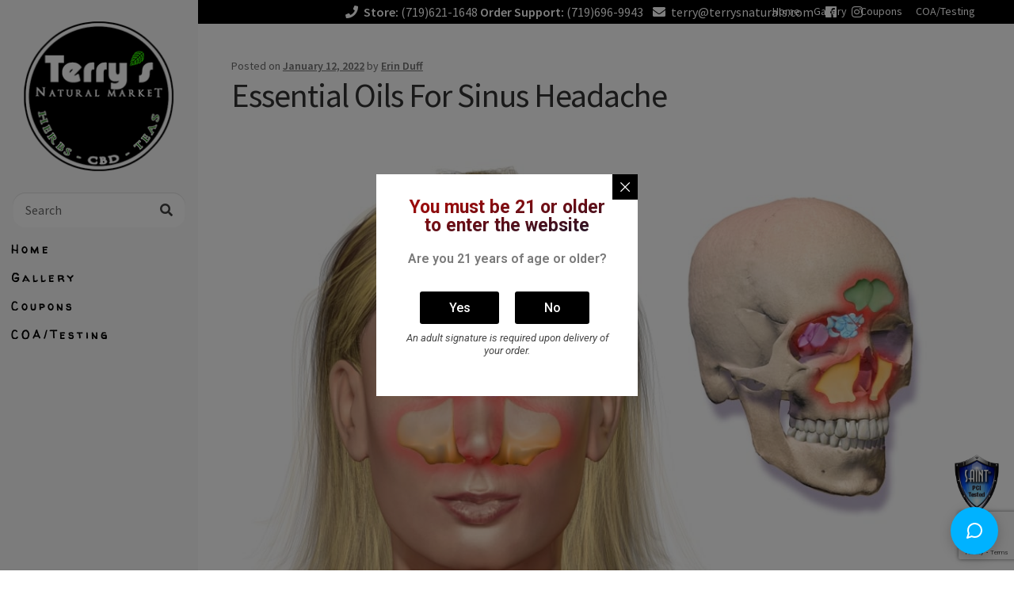

--- FILE ---
content_type: text/html; charset=UTF-8
request_url: https://terrysnaturals.com/essential-oils-for-sinus-headache/
body_size: 22750
content:
<!doctype html>
<html lang="en-US">
<head>
<meta charset="UTF-8">
<meta name="viewport" content="width=device-width, initial-scale=1">
<link rel="profile" href="http://gmpg.org/xfn/11">
<link rel="pingback" href="https://terrysnaturals.com/xmlrpc.php">

<title>Essential Oils For Sinus Headache &#8211; Terry&#039;s Natural Market</title>
<meta name='robots' content='max-image-preview:large' />
<link rel='dns-prefetch' href='//static.addtoany.com' />
<link rel='dns-prefetch' href='//cdnjs.cloudflare.com' />
<link rel='dns-prefetch' href='//fonts.googleapis.com' />
<link rel='dns-prefetch' href='//use.fontawesome.com' />
<link rel="alternate" type="application/rss+xml" title="Terry&#039;s Natural Market &raquo; Feed" href="https://terrysnaturals.com/feed/" />
<link rel="alternate" type="application/rss+xml" title="Terry&#039;s Natural Market &raquo; Comments Feed" href="https://terrysnaturals.com/comments/feed/" />
<link rel="alternate" type="text/calendar" title="Terry&#039;s Natural Market &raquo; iCal Feed" href="https://terrysnaturals.com/events/?ical=1" />
<link rel="alternate" title="oEmbed (JSON)" type="application/json+oembed" href="https://terrysnaturals.com/wp-json/oembed/1.0/embed?url=https%3A%2F%2Fterrysnaturals.com%2Fessential-oils-for-sinus-headache%2F" />
<link rel="alternate" title="oEmbed (XML)" type="text/xml+oembed" href="https://terrysnaturals.com/wp-json/oembed/1.0/embed?url=https%3A%2F%2Fterrysnaturals.com%2Fessential-oils-for-sinus-headache%2F&#038;format=xml" />
<style id='wp-img-auto-sizes-contain-inline-css'>
img:is([sizes=auto i],[sizes^="auto," i]){contain-intrinsic-size:3000px 1500px}
/*# sourceURL=wp-img-auto-sizes-contain-inline-css */
</style>
<link rel='stylesheet' id='hfe-widgets-style-css' href='https://terrysnaturals.com/wp-content/plugins/header-footer-elementor/inc/widgets-css/frontend.css?ver=2.7.1' media='all' />
<link rel='stylesheet' id='tribe-events-pro-mini-calendar-block-styles-css' href='https://terrysnaturals.com/wp-content/plugins/events-calendar-pro/src/resources/css/tribe-events-pro-mini-calendar-block.min.css?ver=6.0.5.1' media='all' />
<link rel='stylesheet' id='wp-block-library-css' href='https://terrysnaturals.com/wp-includes/css/dist/block-library/style.min.css?ver=6.9' media='all' />
<style id='wp-block-library-theme-inline-css'>
.wp-block-audio :where(figcaption){color:#555;font-size:13px;text-align:center}.is-dark-theme .wp-block-audio :where(figcaption){color:#ffffffa6}.wp-block-audio{margin:0 0 1em}.wp-block-code{border:1px solid #ccc;border-radius:4px;font-family:Menlo,Consolas,monaco,monospace;padding:.8em 1em}.wp-block-embed :where(figcaption){color:#555;font-size:13px;text-align:center}.is-dark-theme .wp-block-embed :where(figcaption){color:#ffffffa6}.wp-block-embed{margin:0 0 1em}.blocks-gallery-caption{color:#555;font-size:13px;text-align:center}.is-dark-theme .blocks-gallery-caption{color:#ffffffa6}:root :where(.wp-block-image figcaption){color:#555;font-size:13px;text-align:center}.is-dark-theme :root :where(.wp-block-image figcaption){color:#ffffffa6}.wp-block-image{margin:0 0 1em}.wp-block-pullquote{border-bottom:4px solid;border-top:4px solid;color:currentColor;margin-bottom:1.75em}.wp-block-pullquote :where(cite),.wp-block-pullquote :where(footer),.wp-block-pullquote__citation{color:currentColor;font-size:.8125em;font-style:normal;text-transform:uppercase}.wp-block-quote{border-left:.25em solid;margin:0 0 1.75em;padding-left:1em}.wp-block-quote cite,.wp-block-quote footer{color:currentColor;font-size:.8125em;font-style:normal;position:relative}.wp-block-quote:where(.has-text-align-right){border-left:none;border-right:.25em solid;padding-left:0;padding-right:1em}.wp-block-quote:where(.has-text-align-center){border:none;padding-left:0}.wp-block-quote.is-large,.wp-block-quote.is-style-large,.wp-block-quote:where(.is-style-plain){border:none}.wp-block-search .wp-block-search__label{font-weight:700}.wp-block-search__button{border:1px solid #ccc;padding:.375em .625em}:where(.wp-block-group.has-background){padding:1.25em 2.375em}.wp-block-separator.has-css-opacity{opacity:.4}.wp-block-separator{border:none;border-bottom:2px solid;margin-left:auto;margin-right:auto}.wp-block-separator.has-alpha-channel-opacity{opacity:1}.wp-block-separator:not(.is-style-wide):not(.is-style-dots){width:100px}.wp-block-separator.has-background:not(.is-style-dots){border-bottom:none;height:1px}.wp-block-separator.has-background:not(.is-style-wide):not(.is-style-dots){height:2px}.wp-block-table{margin:0 0 1em}.wp-block-table td,.wp-block-table th{word-break:normal}.wp-block-table :where(figcaption){color:#555;font-size:13px;text-align:center}.is-dark-theme .wp-block-table :where(figcaption){color:#ffffffa6}.wp-block-video :where(figcaption){color:#555;font-size:13px;text-align:center}.is-dark-theme .wp-block-video :where(figcaption){color:#ffffffa6}.wp-block-video{margin:0 0 1em}:root :where(.wp-block-template-part.has-background){margin-bottom:0;margin-top:0;padding:1.25em 2.375em}
/*# sourceURL=/wp-includes/css/dist/block-library/theme.min.css */
</style>
<style id='classic-theme-styles-inline-css'>
/*! This file is auto-generated */
.wp-block-button__link{color:#fff;background-color:#32373c;border-radius:9999px;box-shadow:none;text-decoration:none;padding:calc(.667em + 2px) calc(1.333em + 2px);font-size:1.125em}.wp-block-file__button{background:#32373c;color:#fff;text-decoration:none}
/*# sourceURL=/wp-includes/css/classic-themes.min.css */
</style>
<link rel='stylesheet' id='storefront-gutenberg-blocks-css' href='https://terrysnaturals.com/wp-content/themes/storefront/assets/css/base/gutenberg-blocks.css?ver=4.6.2' media='all' />
<style id='storefront-gutenberg-blocks-inline-css'>

				.wp-block-button__link:not(.has-text-color) {
					color: #333333;
				}

				.wp-block-button__link:not(.has-text-color):hover,
				.wp-block-button__link:not(.has-text-color):focus,
				.wp-block-button__link:not(.has-text-color):active {
					color: #333333;
				}

				.wp-block-button__link:not(.has-background) {
					background-color: #eeeeee;
				}

				.wp-block-button__link:not(.has-background):hover,
				.wp-block-button__link:not(.has-background):focus,
				.wp-block-button__link:not(.has-background):active {
					border-color: #d5d5d5;
					background-color: #d5d5d5;
				}

				.wc-block-grid__products .wc-block-grid__product .wp-block-button__link {
					background-color: #eeeeee;
					border-color: #eeeeee;
					color: #333333;
				}

				.wp-block-quote footer,
				.wp-block-quote cite,
				.wp-block-quote__citation {
					color: #6d6d6d;
				}

				.wp-block-pullquote cite,
				.wp-block-pullquote footer,
				.wp-block-pullquote__citation {
					color: #6d6d6d;
				}

				.wp-block-image figcaption {
					color: #6d6d6d;
				}

				.wp-block-separator.is-style-dots::before {
					color: #333333;
				}

				.wp-block-file a.wp-block-file__button {
					color: #333333;
					background-color: #eeeeee;
					border-color: #eeeeee;
				}

				.wp-block-file a.wp-block-file__button:hover,
				.wp-block-file a.wp-block-file__button:focus,
				.wp-block-file a.wp-block-file__button:active {
					color: #333333;
					background-color: #d5d5d5;
				}

				.wp-block-code,
				.wp-block-preformatted pre {
					color: #6d6d6d;
				}

				.wp-block-table:not( .has-background ):not( .is-style-stripes ) tbody tr:nth-child(2n) td {
					background-color: #fdfdfd;
				}

				.wp-block-cover .wp-block-cover__inner-container h1:not(.has-text-color),
				.wp-block-cover .wp-block-cover__inner-container h2:not(.has-text-color),
				.wp-block-cover .wp-block-cover__inner-container h3:not(.has-text-color),
				.wp-block-cover .wp-block-cover__inner-container h4:not(.has-text-color),
				.wp-block-cover .wp-block-cover__inner-container h5:not(.has-text-color),
				.wp-block-cover .wp-block-cover__inner-container h6:not(.has-text-color) {
					color: #000000;
				}

				div.wc-block-components-price-slider__range-input-progress,
				.rtl .wc-block-components-price-slider__range-input-progress {
					--range-color: #097500;
				}

				/* Target only IE11 */
				@media all and (-ms-high-contrast: none), (-ms-high-contrast: active) {
					.wc-block-components-price-slider__range-input-progress {
						background: #097500;
					}
				}

				.wc-block-components-button:not(.is-link) {
					background-color: #333333;
					color: #ffffff;
				}

				.wc-block-components-button:not(.is-link):hover,
				.wc-block-components-button:not(.is-link):focus,
				.wc-block-components-button:not(.is-link):active {
					background-color: #1a1a1a;
					color: #ffffff;
				}

				.wc-block-components-button:not(.is-link):disabled {
					background-color: #333333;
					color: #ffffff;
				}

				.wc-block-cart__submit-container {
					background-color: #ffffff;
				}

				.wc-block-cart__submit-container::before {
					color: rgba(220,220,220,0.5);
				}

				.wc-block-components-order-summary-item__quantity {
					background-color: #ffffff;
					border-color: #6d6d6d;
					box-shadow: 0 0 0 2px #ffffff;
					color: #6d6d6d;
				}
			
/*# sourceURL=storefront-gutenberg-blocks-inline-css */
</style>
<style id='global-styles-inline-css'>
:root{--wp--preset--aspect-ratio--square: 1;--wp--preset--aspect-ratio--4-3: 4/3;--wp--preset--aspect-ratio--3-4: 3/4;--wp--preset--aspect-ratio--3-2: 3/2;--wp--preset--aspect-ratio--2-3: 2/3;--wp--preset--aspect-ratio--16-9: 16/9;--wp--preset--aspect-ratio--9-16: 9/16;--wp--preset--color--black: #000000;--wp--preset--color--cyan-bluish-gray: #abb8c3;--wp--preset--color--white: #ffffff;--wp--preset--color--pale-pink: #f78da7;--wp--preset--color--vivid-red: #cf2e2e;--wp--preset--color--luminous-vivid-orange: #ff6900;--wp--preset--color--luminous-vivid-amber: #fcb900;--wp--preset--color--light-green-cyan: #7bdcb5;--wp--preset--color--vivid-green-cyan: #00d084;--wp--preset--color--pale-cyan-blue: #8ed1fc;--wp--preset--color--vivid-cyan-blue: #0693e3;--wp--preset--color--vivid-purple: #9b51e0;--wp--preset--gradient--vivid-cyan-blue-to-vivid-purple: linear-gradient(135deg,rgb(6,147,227) 0%,rgb(155,81,224) 100%);--wp--preset--gradient--light-green-cyan-to-vivid-green-cyan: linear-gradient(135deg,rgb(122,220,180) 0%,rgb(0,208,130) 100%);--wp--preset--gradient--luminous-vivid-amber-to-luminous-vivid-orange: linear-gradient(135deg,rgb(252,185,0) 0%,rgb(255,105,0) 100%);--wp--preset--gradient--luminous-vivid-orange-to-vivid-red: linear-gradient(135deg,rgb(255,105,0) 0%,rgb(207,46,46) 100%);--wp--preset--gradient--very-light-gray-to-cyan-bluish-gray: linear-gradient(135deg,rgb(238,238,238) 0%,rgb(169,184,195) 100%);--wp--preset--gradient--cool-to-warm-spectrum: linear-gradient(135deg,rgb(74,234,220) 0%,rgb(151,120,209) 20%,rgb(207,42,186) 40%,rgb(238,44,130) 60%,rgb(251,105,98) 80%,rgb(254,248,76) 100%);--wp--preset--gradient--blush-light-purple: linear-gradient(135deg,rgb(255,206,236) 0%,rgb(152,150,240) 100%);--wp--preset--gradient--blush-bordeaux: linear-gradient(135deg,rgb(254,205,165) 0%,rgb(254,45,45) 50%,rgb(107,0,62) 100%);--wp--preset--gradient--luminous-dusk: linear-gradient(135deg,rgb(255,203,112) 0%,rgb(199,81,192) 50%,rgb(65,88,208) 100%);--wp--preset--gradient--pale-ocean: linear-gradient(135deg,rgb(255,245,203) 0%,rgb(182,227,212) 50%,rgb(51,167,181) 100%);--wp--preset--gradient--electric-grass: linear-gradient(135deg,rgb(202,248,128) 0%,rgb(113,206,126) 100%);--wp--preset--gradient--midnight: linear-gradient(135deg,rgb(2,3,129) 0%,rgb(40,116,252) 100%);--wp--preset--font-size--small: 14px;--wp--preset--font-size--medium: 23px;--wp--preset--font-size--large: 26px;--wp--preset--font-size--x-large: 42px;--wp--preset--font-size--normal: 16px;--wp--preset--font-size--huge: 37px;--wp--preset--spacing--20: 0.44rem;--wp--preset--spacing--30: 0.67rem;--wp--preset--spacing--40: 1rem;--wp--preset--spacing--50: 1.5rem;--wp--preset--spacing--60: 2.25rem;--wp--preset--spacing--70: 3.38rem;--wp--preset--spacing--80: 5.06rem;--wp--preset--shadow--natural: 6px 6px 9px rgba(0, 0, 0, 0.2);--wp--preset--shadow--deep: 12px 12px 50px rgba(0, 0, 0, 0.4);--wp--preset--shadow--sharp: 6px 6px 0px rgba(0, 0, 0, 0.2);--wp--preset--shadow--outlined: 6px 6px 0px -3px rgb(255, 255, 255), 6px 6px rgb(0, 0, 0);--wp--preset--shadow--crisp: 6px 6px 0px rgb(0, 0, 0);}:root :where(.is-layout-flow) > :first-child{margin-block-start: 0;}:root :where(.is-layout-flow) > :last-child{margin-block-end: 0;}:root :where(.is-layout-flow) > *{margin-block-start: 24px;margin-block-end: 0;}:root :where(.is-layout-constrained) > :first-child{margin-block-start: 0;}:root :where(.is-layout-constrained) > :last-child{margin-block-end: 0;}:root :where(.is-layout-constrained) > *{margin-block-start: 24px;margin-block-end: 0;}:root :where(.is-layout-flex){gap: 24px;}:root :where(.is-layout-grid){gap: 24px;}body .is-layout-flex{display: flex;}.is-layout-flex{flex-wrap: wrap;align-items: center;}.is-layout-flex > :is(*, div){margin: 0;}body .is-layout-grid{display: grid;}.is-layout-grid > :is(*, div){margin: 0;}.has-black-color{color: var(--wp--preset--color--black) !important;}.has-cyan-bluish-gray-color{color: var(--wp--preset--color--cyan-bluish-gray) !important;}.has-white-color{color: var(--wp--preset--color--white) !important;}.has-pale-pink-color{color: var(--wp--preset--color--pale-pink) !important;}.has-vivid-red-color{color: var(--wp--preset--color--vivid-red) !important;}.has-luminous-vivid-orange-color{color: var(--wp--preset--color--luminous-vivid-orange) !important;}.has-luminous-vivid-amber-color{color: var(--wp--preset--color--luminous-vivid-amber) !important;}.has-light-green-cyan-color{color: var(--wp--preset--color--light-green-cyan) !important;}.has-vivid-green-cyan-color{color: var(--wp--preset--color--vivid-green-cyan) !important;}.has-pale-cyan-blue-color{color: var(--wp--preset--color--pale-cyan-blue) !important;}.has-vivid-cyan-blue-color{color: var(--wp--preset--color--vivid-cyan-blue) !important;}.has-vivid-purple-color{color: var(--wp--preset--color--vivid-purple) !important;}.has-black-background-color{background-color: var(--wp--preset--color--black) !important;}.has-cyan-bluish-gray-background-color{background-color: var(--wp--preset--color--cyan-bluish-gray) !important;}.has-white-background-color{background-color: var(--wp--preset--color--white) !important;}.has-pale-pink-background-color{background-color: var(--wp--preset--color--pale-pink) !important;}.has-vivid-red-background-color{background-color: var(--wp--preset--color--vivid-red) !important;}.has-luminous-vivid-orange-background-color{background-color: var(--wp--preset--color--luminous-vivid-orange) !important;}.has-luminous-vivid-amber-background-color{background-color: var(--wp--preset--color--luminous-vivid-amber) !important;}.has-light-green-cyan-background-color{background-color: var(--wp--preset--color--light-green-cyan) !important;}.has-vivid-green-cyan-background-color{background-color: var(--wp--preset--color--vivid-green-cyan) !important;}.has-pale-cyan-blue-background-color{background-color: var(--wp--preset--color--pale-cyan-blue) !important;}.has-vivid-cyan-blue-background-color{background-color: var(--wp--preset--color--vivid-cyan-blue) !important;}.has-vivid-purple-background-color{background-color: var(--wp--preset--color--vivid-purple) !important;}.has-black-border-color{border-color: var(--wp--preset--color--black) !important;}.has-cyan-bluish-gray-border-color{border-color: var(--wp--preset--color--cyan-bluish-gray) !important;}.has-white-border-color{border-color: var(--wp--preset--color--white) !important;}.has-pale-pink-border-color{border-color: var(--wp--preset--color--pale-pink) !important;}.has-vivid-red-border-color{border-color: var(--wp--preset--color--vivid-red) !important;}.has-luminous-vivid-orange-border-color{border-color: var(--wp--preset--color--luminous-vivid-orange) !important;}.has-luminous-vivid-amber-border-color{border-color: var(--wp--preset--color--luminous-vivid-amber) !important;}.has-light-green-cyan-border-color{border-color: var(--wp--preset--color--light-green-cyan) !important;}.has-vivid-green-cyan-border-color{border-color: var(--wp--preset--color--vivid-green-cyan) !important;}.has-pale-cyan-blue-border-color{border-color: var(--wp--preset--color--pale-cyan-blue) !important;}.has-vivid-cyan-blue-border-color{border-color: var(--wp--preset--color--vivid-cyan-blue) !important;}.has-vivid-purple-border-color{border-color: var(--wp--preset--color--vivid-purple) !important;}.has-vivid-cyan-blue-to-vivid-purple-gradient-background{background: var(--wp--preset--gradient--vivid-cyan-blue-to-vivid-purple) !important;}.has-light-green-cyan-to-vivid-green-cyan-gradient-background{background: var(--wp--preset--gradient--light-green-cyan-to-vivid-green-cyan) !important;}.has-luminous-vivid-amber-to-luminous-vivid-orange-gradient-background{background: var(--wp--preset--gradient--luminous-vivid-amber-to-luminous-vivid-orange) !important;}.has-luminous-vivid-orange-to-vivid-red-gradient-background{background: var(--wp--preset--gradient--luminous-vivid-orange-to-vivid-red) !important;}.has-very-light-gray-to-cyan-bluish-gray-gradient-background{background: var(--wp--preset--gradient--very-light-gray-to-cyan-bluish-gray) !important;}.has-cool-to-warm-spectrum-gradient-background{background: var(--wp--preset--gradient--cool-to-warm-spectrum) !important;}.has-blush-light-purple-gradient-background{background: var(--wp--preset--gradient--blush-light-purple) !important;}.has-blush-bordeaux-gradient-background{background: var(--wp--preset--gradient--blush-bordeaux) !important;}.has-luminous-dusk-gradient-background{background: var(--wp--preset--gradient--luminous-dusk) !important;}.has-pale-ocean-gradient-background{background: var(--wp--preset--gradient--pale-ocean) !important;}.has-electric-grass-gradient-background{background: var(--wp--preset--gradient--electric-grass) !important;}.has-midnight-gradient-background{background: var(--wp--preset--gradient--midnight) !important;}.has-small-font-size{font-size: var(--wp--preset--font-size--small) !important;}.has-medium-font-size{font-size: var(--wp--preset--font-size--medium) !important;}.has-large-font-size{font-size: var(--wp--preset--font-size--large) !important;}.has-x-large-font-size{font-size: var(--wp--preset--font-size--x-large) !important;}
:root :where(.wp-block-pullquote){font-size: 1.5em;line-height: 1.6;}
/*# sourceURL=global-styles-inline-css */
</style>
<link rel='stylesheet' id='omion-ai-chat-style-css' href='https://terrysnaturals.com/wp-content/plugins/DDM/css/chat-widget.css?ver=6.9' media='all' />
<link rel='stylesheet' id='contact-form-7-css' href='https://terrysnaturals.com/wp-content/plugins/contact-form-7/includes/css/styles.css?ver=5.7.4' media='all' />
<link rel='stylesheet' id='hfe-style-css' href='https://terrysnaturals.com/wp-content/plugins/header-footer-elementor/assets/css/header-footer-elementor.css?ver=2.7.1' media='all' />
<link rel='stylesheet' id='elementor-icons-css' href='https://terrysnaturals.com/wp-content/plugins/elementor/assets/lib/eicons/css/elementor-icons.min.css?ver=5.45.0' media='all' />
<link rel='stylesheet' id='elementor-frontend-css' href='https://terrysnaturals.com/wp-content/plugins/elementor/assets/css/frontend.min.css?ver=3.34.0' media='all' />
<link rel='stylesheet' id='elementor-post-10335-css' href='https://terrysnaturals.com/wp-content/uploads/elementor/css/post-10335.css?ver=1767970368' media='all' />
<link rel='stylesheet' id='elementor-post-14133-css' href='https://terrysnaturals.com/wp-content/uploads/elementor/css/post-14133.css?ver=1767970379' media='all' />
<link rel='stylesheet' id='storefront-style-css' href='https://terrysnaturals.com/wp-content/themes/storefront/style.css?ver=4.6.2' media='all' />
<style id='storefront-style-inline-css'>

			.main-navigation ul li a,
			.site-title a,
			ul.menu li a,
			.site-branding h1 a,
			button.menu-toggle,
			button.menu-toggle:hover,
			.handheld-navigation .dropdown-toggle {
				color: #333333;
			}

			button.menu-toggle,
			button.menu-toggle:hover {
				border-color: #333333;
			}

			.main-navigation ul li a:hover,
			.main-navigation ul li:hover > a,
			.site-title a:hover,
			.site-header ul.menu li.current-menu-item > a {
				color: #747474;
			}

			table:not( .has-background ) th {
				background-color: #f8f8f8;
			}

			table:not( .has-background ) tbody td {
				background-color: #fdfdfd;
			}

			table:not( .has-background ) tbody tr:nth-child(2n) td,
			fieldset,
			fieldset legend {
				background-color: #fbfbfb;
			}

			.site-header,
			.secondary-navigation ul ul,
			.main-navigation ul.menu > li.menu-item-has-children:after,
			.secondary-navigation ul.menu ul,
			.storefront-handheld-footer-bar,
			.storefront-handheld-footer-bar ul li > a,
			.storefront-handheld-footer-bar ul li.search .site-search,
			button.menu-toggle,
			button.menu-toggle:hover {
				background-color: #fff;
			}

			p.site-description,
			.site-header,
			.storefront-handheld-footer-bar {
				color: #404040;
			}

			button.menu-toggle:after,
			button.menu-toggle:before,
			button.menu-toggle span:before {
				background-color: #333333;
			}

			h1, h2, h3, h4, h5, h6, .wc-block-grid__product-title {
				color: #333333;
			}

			.widget h1 {
				border-bottom-color: #333333;
			}

			body,
			.secondary-navigation a {
				color: #6d6d6d;
			}

			.widget-area .widget a,
			.hentry .entry-header .posted-on a,
			.hentry .entry-header .post-author a,
			.hentry .entry-header .post-comments a,
			.hentry .entry-header .byline a {
				color: #727272;
			}

			a {
				color: #097500;
			}

			a:focus,
			button:focus,
			.button.alt:focus,
			input:focus,
			textarea:focus,
			input[type="button"]:focus,
			input[type="reset"]:focus,
			input[type="submit"]:focus,
			input[type="email"]:focus,
			input[type="tel"]:focus,
			input[type="url"]:focus,
			input[type="password"]:focus,
			input[type="search"]:focus {
				outline-color: #097500;
			}

			button, input[type="button"], input[type="reset"], input[type="submit"], .button, .widget a.button {
				background-color: #eeeeee;
				border-color: #eeeeee;
				color: #333333;
			}

			button:hover, input[type="button"]:hover, input[type="reset"]:hover, input[type="submit"]:hover, .button:hover, .widget a.button:hover {
				background-color: #d5d5d5;
				border-color: #d5d5d5;
				color: #333333;
			}

			button.alt, input[type="button"].alt, input[type="reset"].alt, input[type="submit"].alt, .button.alt, .widget-area .widget a.button.alt {
				background-color: #333333;
				border-color: #333333;
				color: #ffffff;
			}

			button.alt:hover, input[type="button"].alt:hover, input[type="reset"].alt:hover, input[type="submit"].alt:hover, .button.alt:hover, .widget-area .widget a.button.alt:hover {
				background-color: #1a1a1a;
				border-color: #1a1a1a;
				color: #ffffff;
			}

			.pagination .page-numbers li .page-numbers.current {
				background-color: #e6e6e6;
				color: #636363;
			}

			#comments .comment-list .comment-content .comment-text {
				background-color: #f8f8f8;
			}

			.site-footer {
				background-color: #000000;
				color: #000000;
			}

			.site-footer a:not(.button):not(.components-button) {
				color: #333333;
			}

			.site-footer .storefront-handheld-footer-bar a:not(.button):not(.components-button) {
				color: #333333;
			}

			.site-footer h1, .site-footer h2, .site-footer h3, .site-footer h4, .site-footer h5, .site-footer h6, .site-footer .widget .widget-title, .site-footer .widget .widgettitle {
				color: #333333;
			}

			.page-template-template-homepage.has-post-thumbnail .type-page.has-post-thumbnail .entry-title {
				color: #000000;
			}

			.page-template-template-homepage.has-post-thumbnail .type-page.has-post-thumbnail .entry-content {
				color: #000000;
			}

			@media screen and ( min-width: 768px ) {
				.secondary-navigation ul.menu a:hover {
					color: #595959;
				}

				.secondary-navigation ul.menu a {
					color: #404040;
				}

				.main-navigation ul.menu ul.sub-menu,
				.main-navigation ul.nav-menu ul.children {
					background-color: #f0f0f0;
				}

				.site-header {
					border-bottom-color: #f0f0f0;
				}
			}
/*# sourceURL=storefront-style-inline-css */
</style>
<link rel='stylesheet' id='storefront-icons-css' href='https://terrysnaturals.com/wp-content/themes/storefront/assets/css/base/icons.css?ver=4.6.2' media='all' />
<link rel='stylesheet' id='storefront-fonts-css' href='https://fonts.googleapis.com/css?family=Source+Sans+Pro%3A400%2C300%2C300italic%2C400italic%2C600%2C700%2C900&#038;subset=latin%2Clatin-ext&#038;ver=4.6.2' media='all' />
<link rel='stylesheet' id='jet-popup-frontend-css' href='https://terrysnaturals.com/wp-content/plugins/jet-popup/assets/css/jet-popup-frontend.css?ver=2.0.20.3' media='all' />
<link rel='stylesheet' id='ppc-styles-css' href='https://terrysnaturals.com/wp-content/plugins/storefront-pro-premium/includes/page-customizer/includes/../assets/css/style.css?ver=6.9' media='all' />
<style id='ppc-styles-inline-css'>
/* Storefront Page Customizer */#main-header, #masthead, #header, #site-header, .site-header, .tc-header{}
.colophon, .pootle-page-customizer-active #footer, .pootle-page-customizer-active #main-footer, .pootle-page-customizer-active #site-footer, .pootle-page-customizer-active .site-footer{}
@media only screen and (max-width:768px) {body.pootle-page-customizer-active {
background :  !important;
}
}
/*# sourceURL=ppc-styles-inline-css */
</style>
<link rel='stylesheet' id='addtoany-css' href='https://terrysnaturals.com/wp-content/plugins/add-to-any/addtoany.min.css?ver=1.16' media='all' />
<link rel='stylesheet' id='hfe-elementor-icons-css' href='https://terrysnaturals.com/wp-content/plugins/elementor/assets/lib/eicons/css/elementor-icons.min.css?ver=5.34.0' media='all' />
<link rel='stylesheet' id='hfe-icons-list-css' href='https://terrysnaturals.com/wp-content/plugins/elementor/assets/css/widget-icon-list.min.css?ver=3.24.3' media='all' />
<link rel='stylesheet' id='hfe-social-icons-css' href='https://terrysnaturals.com/wp-content/plugins/elementor/assets/css/widget-social-icons.min.css?ver=3.24.0' media='all' />
<link rel='stylesheet' id='hfe-social-share-icons-brands-css' href='https://terrysnaturals.com/wp-content/plugins/elementor/assets/lib/font-awesome/css/brands.css?ver=5.15.3' media='all' />
<link rel='stylesheet' id='hfe-social-share-icons-fontawesome-css' href='https://terrysnaturals.com/wp-content/plugins/elementor/assets/lib/font-awesome/css/fontawesome.css?ver=5.15.3' media='all' />
<link rel='stylesheet' id='hfe-nav-menu-icons-css' href='https://terrysnaturals.com/wp-content/plugins/elementor/assets/lib/font-awesome/css/solid.css?ver=5.15.3' media='all' />
<link rel='stylesheet' id='hfe-widget-blockquote-css' href='https://terrysnaturals.com/wp-content/plugins/elementor-pro/assets/css/widget-blockquote.min.css?ver=3.25.0' media='all' />
<link rel='stylesheet' id='hfe-mega-menu-css' href='https://terrysnaturals.com/wp-content/plugins/elementor-pro/assets/css/widget-mega-menu.min.css?ver=3.26.2' media='all' />
<link rel='stylesheet' id='hfe-nav-menu-widget-css' href='https://terrysnaturals.com/wp-content/plugins/elementor-pro/assets/css/widget-nav-menu.min.css?ver=3.26.0' media='all' />
<link rel='stylesheet' id='wcls-style-css' href='https://terrysnaturals.com/wp-content/plugins/storefront-pro-premium/includes/ext/live-search//style.css?ver=6.9' media='all' />
<style id='wcls-style-inline-css'>
.sfp-live-search-container form {color:;}.sfp-live-search-container form * {color:inherit;}.sfp-live-search-container ::-webkit-input-placeholder { color: inherit; }.sfp-live-search-container :-moz-placeholder { color: inherit; }.sfp-live-search-container ::-moz-placeholder { color: inherit; }.sfp-live-search-container :-ms-input-placeholder { color: inherit; }.sfp-live-search-container input.search-field.sfp-live-search-field,.sfp-live-search-container input.search-field.sfp-live-search-field:focus  {background:#ffffff;color:inherit;}.sfp-live-search-container input.search-field.sfp-live-search-field,.sfp-live-search-container .sfp-live-search-results {-webkit-border-radius:16px;border-radius:16px;}.sfp-live-search-container .sfp-live-search-results {color:;background:;}
/*# sourceURL=wcls-style-inline-css */
</style>
<link rel='stylesheet' id='sfp-styles-css' href='https://terrysnaturals.com/wp-content/plugins/storefront-pro-premium//assets/css/style.css?ver=5.10.1' media='all' />
<style id='sfp-styles-inline-css'>
/*-----STOREFRONT PRO-----*/
/*Primary navigation*/
#site-navigation .primary-navigation .menu > li > ul { -webkit-transform-origin: 0 0 ; transform-origin: 0 0 ; -webkit-transition: height 500ms, -webkit-transform 0.5s; transition: height 500ms, transform 0.5s; }.storefront-pro-active #masthead { background-color:#fafafa;}
/*Secondary navigation*/
.storefront-pro-active nav.secondary-navigation {background-color:;}.storefront-pro-active nav.secondary-navigation a {font-family:;}.storefront-pro-active nav.secondary-navigation ul,.storefront-pro-active nav.secondary-navigation a,.storefront-pro-active nav.secondary-navigation a:hover {font-size:px;letter-spacing:px;color:#fff;font-weight: normal;font-style: normal;text-decoration: none;text-transform: none;}.storefront-pro-active nav.secondary-navigation ul li.current_page_item a,.storefront-pro-active nav.secondary-navigation ul li.current_page_item a:hover {color:#ffffff;}.storefront-pro-active nav.secondary-navigation ul ul li a,.storefront-pro-active nav.secondary-navigation ul ul li a:hover {color:;}.storefront-pro-active nav.secondary-navigation ul.menu ul {background-color:;}
/*Main Content Styles*/.storefront-pro-active h1, .storefront-pro-active h2, .storefront-pro-active h3, .storefront-pro-active h4, .storefront-pro-active h5, .storefront-pro-active h6 {font-family:;letter-spacing:px;line-height:;font-weight: normal;font-style: normal;text-decoration: none;text-transform: none;}.blog.storefront-pro-active .entry-title, .archive.storefront-pro-active .entry-title, .blog.storefront-pro-active .entry-title a, .archive.storefront-pro-active .entry-title a {color:;}.single-post.storefront-pro-active .entry-title { color:;}body.storefront-pro-active, .storefront-pro-active .panel-grid-cell { font-family:;line-height:}.storefront-pro-active .panel-grid-cell, #primary, #secondary {font-size:px; }.storefront-pro-active .hentry .entry-header, .storefront-pro-active .widget h3.widget-title, .single-post.eighteen-tags-pro-active .entry-title, .storefront-pro-active .widget h2.widgettitle { border: none; }.eighteen-tags-pro-active .entry-title, .storefront-pro-active .hentry .entry-header, .storefront-pro-active .widget h3.widget-title, .storefront-pro-active .widget h2.widgettitle {border-color:  }*:focus, .button:focus, .button.alt:focus, .button.added_to_cart:focus, .button.wc-forward:focus, button:focus, input[type="button"]:focus, input[type="reset"]:focus, input[type="submit"]:focus { outline: none !important; }.page .entry-header { height: 0; overflow: hidden; margin: 0; }
/* WooCommerce Pages */.storefront-pro-active #site-navigation > div { width: 100%; }.storefront-pro-active .site-footer {background: -webkit-linear-gradient(#fafafa,#fafafa), url();background: -o-linear-gradient(#fafafa,#fafafa), url();background: -moz-linear-gradient(#fafafa,#fafafa), url();background: linear-gradient(to #fafafa,#fafafa, url());}.storefront-pro-active .site-footer * {font-size:17px;font-weight: bold;font-style: normal;text-decoration: none;text-transform: uppercase;color:;}.storefront-pro-active .site-footer  .widget-title,.storefront-pro-active .site-footer  h3 {font-size:px;font-weight: normal;font-style: normal;text-decoration: none;text-transform: none;color:;}.storefront-pro-active .site-footer a {color:;}.storefront-pro-active .site-footer .footer-widgets li:before {color:;}.storefront-handheld-footer-bar ul li.search .site-search, .storefront-pro-active .site-footer .storefront-handheld-footer-bar ul li > a {background-color: ;color: ;}.storefront-pro-active .storefront-handheld-footer-bar ul li.cart .count {color: ;border-color: ;background: ;}@media only screen and (min-width: 768px) {.sfp-nav-search .sfp-nav-search-close .fa{background:#eeeeee;border: 2px solid #eeeeee;color:#333333}.main-navigation ul.nav-menu>li>a,.main-navigation ul.menu > li > a, .main-navigation .sfp-nav-search a { padding-top: 0.5em; padding-bottom: 0.5em; }.storefront-pro-active .main-navigation .site-header-cart li:first-child { padding-top: 0.5em; }.storefront-pro-active .main-navigation .site-header-cart .cart-contents { padding-top: 0; padding-bottom: 0.5em; }#site-navigation.main-navigation .primary-navigation ul li .logo-in-nav-anchor, .site-header .site-logo-link img { max-height: 193px;width:auto; }#site-navigation {background-color:;}#site-navigation.main-navigation ul, #site-navigation.main-navigation ul li a, .handheld-navigation-container a {font-family:Walter Turncoat;font-size:14px;}#site-navigation.main-navigation ul, #site-navigation.main-navigation ul li li a {font-size:13px;}.sfp-nav-styleleft-vertical .site-header .header-toggle,#site-navigation.main-navigation .primary-navigation ul li a {letter-spacing:4px;color:#000000;font-weight: bold;font-style: normal;text-decoration: none;text-transform: none;}#site-navigation.main-navigation ul li.current-menu-parent a,#site-navigation.main-navigation ul li.current-menu-item a {color:;}#site-navigation.main-navigation .primary-navigation ul ul li a, #site-navigation.main-navigation .site-header-cart .widget_shopping_cart {color:;}#site-navigation.main-navigation .site-header-cart .widget_shopping_cart, #site-navigation.main-navigation ul.menu ul {background-color:;}#site-navigation.main-navigation .primary-navigation ul li.menu-item [class*="fa-"] {color:inherit;font-size:20px;}#site-navigation.main-navigation .primary-navigation ul li.menu-item [class*="fa-"] + span {margin-top:20px;}#site-navigation.main-navigation .primary-navigation ul ul li.menu-item [class*="fa-"] {color:inherit;font-size:13px;}}@media only screen and (max-width: 768px) {/* Mobile styles */#site-navigation a.menu-toggle, .storefront-pro-active .site-header-cart .cart-contents {color: #0a0000;}.menu-toggle:after, .menu-toggle:before, .menu-toggle span:before {background-color: #0a0000;}.storefront-pro-active .menu-toggle {color: #0a0000;}#site-navigation .handheld-navigation{background-color: #ffffff;}#site-navigation .handheld-navigation li a, button.dropdown-toggle {color: #0a0000;}}
/*# sourceURL=sfp-styles-inline-css */
</style>
<link rel='stylesheet' id='fontawesome-css' href='//use.fontawesome.com/releases/v5.5.0/css/all.css?ver=5.5.0' media='all' />
<link rel='stylesheet' id='sfp-google-fonts-css' href='//fonts.googleapis.com/css?family=Walter+Turncoat&#038;ver=6.9' media='all' />
<link rel='stylesheet' id='sfb-styles-css' href='https://terrysnaturals.com/wp-content/plugins/storefront-pro-premium/includes/ext/storefront-footer-bar/assets/css/style.css?ver=6.9' media='all' />
<style id='sfb-styles-inline-css'>

		.sfb-footer-bar {
			background-color: #2c2d33;
		}

		.sfb-footer-bar .widget {
			color: #9aa0a7;
		}

		.sfb-footer-bar .widget h1,
		.sfb-footer-bar .widget h2,
		.sfb-footer-bar .widget h3,
		.sfb-footer-bar .widget h4,
		.sfb-footer-bar .widget h5,
		.sfb-footer-bar .widget h6 {
			color: #ffffff;
		}

		.sfb-footer-bar .widget a {
			color: #ffffff;
		}

		.shb-header-bar {
			background-color: #2c2d33;
		}

		.shb-header-bar .widget {
			color: #9aa0a7;
		}

		.shb-header-bar .widget h1,
		.shb-header-bar .widget h2,
		.shb-header-bar .widget h3,
		.shb-header-bar .widget h4,
		.shb-header-bar .widget h5,
		.shb-header-bar .widget h6 {
			color: #ffffff;
		}

		.shb-header-bar .widget a {
			color: #ffffff;
		}
/*# sourceURL=sfb-styles-inline-css */
</style>
<link rel='stylesheet' id='elementor-gf-roboto-css' href='https://fonts.googleapis.com/css?family=Roboto:100,100italic,200,200italic,300,300italic,400,400italic,500,500italic,600,600italic,700,700italic,800,800italic,900,900italic&#038;display=auto' media='all' />
<link rel='stylesheet' id='elementor-gf-robotoslab-css' href='https://fonts.googleapis.com/css?family=Roboto+Slab:100,100italic,200,200italic,300,300italic,400,400italic,500,500italic,600,600italic,700,700italic,800,800italic,900,900italic&#038;display=auto' media='all' />
<script src="https://terrysnaturals.com/wp-includes/js/jquery/jquery.min.js?ver=3.7.1" id="jquery-core-js"></script>
<script src="https://terrysnaturals.com/wp-includes/js/jquery/jquery-migrate.min.js?ver=3.4.1" id="jquery-migrate-js"></script>
<script id="jquery-js-after">
!function($){"use strict";$(document).ready(function(){$(this).scrollTop()>100&&$(".hfe-scroll-to-top-wrap").removeClass("hfe-scroll-to-top-hide"),$(window).scroll(function(){$(this).scrollTop()<100?$(".hfe-scroll-to-top-wrap").fadeOut(300):$(".hfe-scroll-to-top-wrap").fadeIn(300)}),$(".hfe-scroll-to-top-wrap").on("click",function(){$("html, body").animate({scrollTop:0},300);return!1})})}(jQuery);
!function($){'use strict';$(document).ready(function(){var bar=$('.hfe-reading-progress-bar');if(!bar.length)return;$(window).on('scroll',function(){var s=$(window).scrollTop(),d=$(document).height()-$(window).height(),p=d? s/d*100:0;bar.css('width',p+'%')});});}(jQuery);
//# sourceURL=jquery-js-after
</script>
<script id="addtoany-core-js-before">
window.a2a_config=window.a2a_config||{};a2a_config.callbacks=[];a2a_config.overlays=[];a2a_config.templates={};

//# sourceURL=addtoany-core-js-before
</script>
<script async src="https://static.addtoany.com/menu/page.js" id="addtoany-core-js"></script>
<script async src="https://terrysnaturals.com/wp-content/plugins/add-to-any/addtoany.min.js?ver=1.1" id="addtoany-jquery-js"></script>
<script src="https://terrysnaturals.com/wp-content/plugins/storefront-pro-premium/includes/page-customizer/includes/../assets/js/public.js?ver=6.9" id="page-custo-script-js"></script>
<script src="//cdnjs.cloudflare.com/ajax/libs/skrollr/0.6.30/skrollr.min.js?ver=6.9" id="sfp-skrollr-js"></script>
<link rel="https://api.w.org/" href="https://terrysnaturals.com/wp-json/" /><link rel="alternate" title="JSON" type="application/json" href="https://terrysnaturals.com/wp-json/wp/v2/posts/11377" /><link rel="EditURI" type="application/rsd+xml" title="RSD" href="https://terrysnaturals.com/xmlrpc.php?rsd" />
<meta name="generator" content="WordPress 6.9" />
<link rel="canonical" href="https://terrysnaturals.com/essential-oils-for-sinus-headache/" />
<link rel='shortlink' href='https://terrysnaturals.com/?p=11377' />
<meta name="p:domain_verify" content="58cf75509d9ed034478f465e172439f6"/><meta name="tec-api-version" content="v1"><meta name="tec-api-origin" content="https://terrysnaturals.com"><link rel="alternate" href="https://terrysnaturals.com/wp-json/tribe/events/v1/" /><meta name="generator" content="Elementor 3.34.0; features: additional_custom_breakpoints; settings: css_print_method-external, google_font-enabled, font_display-auto">
<style>.recentcomments a{display:inline !important;padding:0 !important;margin:0 !important;}</style>			<style>
				.e-con.e-parent:nth-of-type(n+4):not(.e-lazyloaded):not(.e-no-lazyload),
				.e-con.e-parent:nth-of-type(n+4):not(.e-lazyloaded):not(.e-no-lazyload) * {
					background-image: none !important;
				}
				@media screen and (max-height: 1024px) {
					.e-con.e-parent:nth-of-type(n+3):not(.e-lazyloaded):not(.e-no-lazyload),
					.e-con.e-parent:nth-of-type(n+3):not(.e-lazyloaded):not(.e-no-lazyload) * {
						background-image: none !important;
					}
				}
				@media screen and (max-height: 640px) {
					.e-con.e-parent:nth-of-type(n+2):not(.e-lazyloaded):not(.e-no-lazyload),
					.e-con.e-parent:nth-of-type(n+2):not(.e-lazyloaded):not(.e-no-lazyload) * {
						background-image: none !important;
					}
				}
			</style>
			<link rel="icon" href="https://terrysnaturals.com/wp-content/uploads/2022/05/terrys-LOGO-simple-100x100.png" sizes="32x32" />
<link rel="icon" href="https://terrysnaturals.com/wp-content/uploads/2022/05/terrys-LOGO-simple-324x324.png" sizes="192x192" />
<link rel="apple-touch-icon" href="https://terrysnaturals.com/wp-content/uploads/2022/05/terrys-LOGO-simple-324x324.png" />
<meta name="msapplication-TileImage" content="https://terrysnaturals.com/wp-content/uploads/2022/05/terrys-LOGO-simple-324x324.png" />
		<style id="wp-custom-css">
			p.demo_store {
background: #21AF00!important;
color: white;
}
.sfp-live-search-results div:first-child a{
	//display: none;
}
nav#site-navigation{
transform: translateY(-40px)

}
.terry em, h2, h3, h4, h5 {
	margin:0;
	font-weight:bold!important;
    background: -webkit-linear-gradient(100deg, #16152a, #990c0c 80%);
    -webkit-background-clip: text;
    -webkit-text-fill-color: transparent;
	margin:0;
	font-size:23px
}
.teli {
    background-color: #f16543;
    color: #ffffff;
    border-radius: 3px;
	margin-top:7px!important;
	padding: 3px 20px;
    line-height: 1.2em;
    font-size: 17px;
}
table {
  font-family: arial, sans-serif;
  border-collapse: collapse;
  width: 100%;
}
#yaki {
	display: none;
}
td, th {
  border: 1px solid #dddddd;
  text-align: left;
  padding: 8px;
  width:50%
}

tr:nth-child(even) {
  background-color: #dddddd;
}


.btn-attach {
	background: #1479F2;
	color: #fff;
	padding: 10px 15px;
	border-radius: 3px
}
@media (max-width:600px) {
	.btn-attach {
	background: transparent;
	color: blue;
		width: 100%;
		border-bottom: 2px solid blue;
	padding: 0;
	border-radius: 3px
}
}
.msg .s_warning span {
	    margin-top: -80px;
}
.flash_msg {
	margin: 1rem!important;
}
.flash_msg .msg {
	display: flex;
	align-items: center;
	padding: 12px;
	border-radius: 10px;
	box-shadow: rgba(0, 0, 0, 0.16) 0px 1px 4px;
	position: relative;
	overflow: hidden;
}
.flash_msg .msg:before {
	content: "";
	display: block;
	width: 5px;
	position: absolute;
	top: 0;
	left: 0;
	bottom: 0;
}
.flash_msg .msg + .msg {
	margin-top: 24px;
}
.msg .text {
	flex-grow: 1;
	padding: 0 8px;
}
.msg .text .title {
	font-size: 20px;
	font-weight: bold;
	margin-bottom: 8px;
}
.msg .text .content {
	color: #a9a9a9;
}

.msg i {
	display: flex;
	align-items: center;
	justify-content: center;
	width: 30px;
	height: 30px;
	font-size: 16px;
	border-radius: 50%;
}
.s_success i.fa-check {
	color: white;
	background: #88aa00;
}
.s_success:before {
	background: #88aa00;
}
.s_info i.fa-info {
	color: white;
	background: #0066ff;
}
.s_info:before {
	background: #0066ff;
}
.s_warning i.fa-exclamation {
	color: white;
	background: #ffbb00;
}
.s_warning:before {
	background: #ffbb00;
}

.postid-12948 .woocommerce-tabs .panel{
	width:100%!important
}
.postid-12948 .tabs {
	display: none
}
.hideit{
	display: none!important
}

.tribe-events-single-event-description .wsf-form {
	display: none!important
}		</style>
		</head>

<body class="wp-singular post-template-default single single-post postid-11377 single-format-standard wp-embed-responsive wp-theme-storefront tribe-no-js ehf-template-storefront ehf-stylesheet-storefront no-wc-breadcrumb storefront-secondary-navigation storefront-align-wide full-sidebar layout- storefront-pro-active sfp-nav-styleleft-vertical sfp-shop-layout pootle-page-customizer-active elementor-default elementor-kit-10335">



<div id="page" class="hfeed site">
			<nav class="secondary-navigation " role="navigation" aria-label="Secondary Navigation">
			<div class="col-full"><div style='float:left;position:relative;left:50%' ><div style='position: relative;left: -50%;' class='social-info'><a href='tel:<b>Store:</b> (719)621-1648 <b> Order Support:</b> (719)696-9943' class='contact-info'><i class='fas fa-phone'></i><b>Store:</b> (719)621-1648 <b> Order Support:</b> (719)696-9943</a><a class='contact-info' href='mailto:terry@terrysnaturals.com'><i class='fas fa-envelope'></i>terry@terrysnaturals.com</a> <a target='_blank' href='https://www.facebook.com/TERRYSNATURALMARKET/'><i class='fab fa-facebook'></i></a><a target='_blank' href='https://www.instagram.com/terrysnaturals/'><i class='fab fa-instagram'></i></a></div></div><div class="secondary-nav-menu"><ul id="menu-main-menu" class="menu"><li id="menu-item-8" class="menu-item menu-item-type-post_type menu-item-object-page menu-item-home menu-item-8"><a href="https://terrysnaturals.com/">Home</a></li>
<li id="menu-item-14481" class="menu-item menu-item-type-post_type menu-item-object-page menu-item-14481"><a href="https://terrysnaturals.com/gallery/">Gallery</a></li>
<li id="menu-item-14493" class="menu-item menu-item-type-custom menu-item-object-custom menu-item-14493"><a href="https://terrysnaturals.com/events/">Coupons</a></li>
<li id="menu-item-9973" class="menu-item menu-item-type-custom menu-item-object-custom menu-item-9973"><a href="https://terrysnaturals.com/testing/">COA/Testing</a></li>
</ul></div></div>		</nav><!-- #site-navigation -->
		
	<header id="masthead" class="site-header" role="banner" style="">

		<div class="col-full">		<a class="skip-link screen-reader-text" href="#site-navigation">Skip to navigation</a>
		<a class="skip-link screen-reader-text" href="#content">Skip to content</a>
					<a href="https://terrysnaturals.com/" class="site-logo-desktop site-logo-link" rel="home">
				<img src="https://terrysnaturals.com/wp-content/uploads/2018/06/terrys-LOGO-simple-small.png" alt="Terry&#039;s Natural Market"/>
			</a>
			<a href="https://terrysnaturals.com/" class="site-logo-mobile site-logo-link" rel="home">
				<img src="https://terrysnaturals.com/wp-content/uploads/2018/06/terrys-LOGO-simple-small.png" alt="Terry&#039;s Natural Market"/>

			</a>
					<a class="menu-toggle"
			 aria-controls="primary-navigation" aria-expanded="false">
			<span>MENU</span>
		</a>
				<div class="sfp-header-live-search">
			<div class="widget sfp-live-search">
<div class='sfp-live-search-container'>
	<form role='search' method='get' action='https://terrysnaturals.com'>
		<label class='screen-reader-text' for='s'>Search for:</label>
		<input placeholder='Search' type='search' class='search-field sfp-live-search-field' name='s' title='Search for:' autocomplete='off'>
		<button type='submit'><span class='fas fa-search'></span></button>
		<input type='hidden' name='post_type' value='product'>
	<div class='sfp-live-search-results'></div>
	</form>
</div></div>		</div>
		</div><div class="storefront-primary-navigation"><div class="col-full">		<nav id="site-navigation" class="main-navigation"
				 aria-label="Primary Navigation">
			<div class="sfp-nav-search" style="display: none;">
				
	<form role='search' class='search-form' action='https://terrysnaturals.com/'>
		<label class='screen-reader-text' for='s'>Search for:</label>
		<input type='search' class='search-field' placeholder='Search&hellip;' value='' name='s' title='Search for:' />
		<input type='submit' value='Search' />
		<input type='hidden' name='post_type[]' value='post' /><input type='hidden' name='post_type[]' value='page' />
	</form>
				<a class='sfp-nav-search-close'><i class='fas fa-times'></i></a>
			</div><!-- .sfp-nav-search -->
			<div class="primary-navigation"><ul id="menu-main-menu-1" class="menu"><li class="menu-item menu-item-type-post_type menu-item-object-page menu-item-home menu-item-8"><a href="https://terrysnaturals.com/">Home</a></li>
<li class="menu-item menu-item-type-post_type menu-item-object-page menu-item-14481"><a href="https://terrysnaturals.com/gallery/">Gallery</a></li>
<li class="menu-item menu-item-type-custom menu-item-object-custom menu-item-14493"><a href="https://terrysnaturals.com/events/">Coupons</a></li>
<li class="menu-item menu-item-type-custom menu-item-object-custom menu-item-9973"><a href="https://terrysnaturals.com/testing/">COA/Testing</a></li>
</ul></div>			<div class="handheld-navigation-container">
				<div class="handheld-navigation"><ul id="menu-main-menu-2" class="menu"><li class="menu-item menu-item-type-post_type menu-item-object-page menu-item-home menu-item-8"><a href="https://terrysnaturals.com/">Home</a></li>
<li class="menu-item menu-item-type-post_type menu-item-object-page menu-item-14481"><a href="https://terrysnaturals.com/gallery/">Gallery</a></li>
<li class="menu-item menu-item-type-custom menu-item-object-custom menu-item-14493"><a href="https://terrysnaturals.com/events/">Coupons</a></li>
<li class="menu-item menu-item-type-custom menu-item-object-custom menu-item-9973"><a href="https://terrysnaturals.com/testing/">COA/Testing</a></li>
</ul></div>			</div>
					</nav><!-- #site-navigation -->
		</div></div>
	</header><!-- #masthead -->

			<div class="sfp-tablet-live-search">
			<div class="col-full">
				<div class="widget sfp-live-search">
<div class='sfp-live-search-container'>
	<form role='search' method='get' action='https://terrysnaturals.com'>
		<label class='screen-reader-text' for='s'>Search for:</label>
		<input placeholder='Search' type='search' class='search-field sfp-live-search-field' name='s' title='Search for:' autocomplete='off'>
		<button type='submit'><span class='fas fa-search'></span></button>
		<input type='hidden' name='post_type' value='product'>
	<div class='sfp-live-search-results'></div>
	</form>
</div></div>			</div>
		</div>
		
	<div id="content" class="site-content" tabindex="-1">
		<div class="col-full">

		
	<div id="primary" class="content-area">
		<main id="main" class="site-main" role="main">

		
<article id="post-11377" class="post-11377 post type-post status-publish format-standard has-post-thumbnail hentry category-essential-oils tag-peppermint-essential-oil">

			<header class="entry-header">
		
			<span class="posted-on">Posted on <a href="https://terrysnaturals.com/essential-oils-for-sinus-headache/" rel="bookmark"><time class="entry-date published" datetime="2022-01-12T19:44:57+00:00">January 12, 2022</time><time class="updated" datetime="2022-01-12T20:10:32+00:00">January 12, 2022</time></a></span> <span class="post-author">by <a href="https://terrysnaturals.com/author/duffdm-mjgh/" rel="author">Erin Duff</a></span> <h1 class="entry-title">Essential Oils For Sinus Headache</h1>		</header><!-- .entry-header -->
				<div class="entry-content">
		<img fetchpriority="high" width="1024" height="768" src="https://terrysnaturals.com/wp-content/uploads/2022/01/Essential-Oils-For-Sinus-Headache.jpg" class="attachment- size- wp-post-image" alt="Essential Oils For Sinus Headache" itemprop="image" decoding="async" srcset="https://terrysnaturals.com/wp-content/uploads/2022/01/Essential-Oils-For-Sinus-Headache.jpg 1024w, https://terrysnaturals.com/wp-content/uploads/2022/01/Essential-Oils-For-Sinus-Headache-300x225.jpg 300w, https://terrysnaturals.com/wp-content/uploads/2022/01/Essential-Oils-For-Sinus-Headache-768x576.jpg 768w, https://terrysnaturals.com/wp-content/uploads/2022/01/Essential-Oils-For-Sinus-Headache-416x312.jpg 416w" sizes="(max-width: 1024px) 100vw, 1024px" /><p><span style="font-weight: 400;">By now, we&#8217;re sure that you&#8217;ve heard of or even used essential oils. People today have so many ailments and are often looking for a more natural approach to combat those ailments. Health and wellness are extremely important and some have become uncomfortable with taking over the counter or prescription medications. Due to this, many people turn to essential oils for assistance and are pleasantly surprised with the outcome! With the weather changing, people who suffer from sinus issues and sinus headaches are asking what are the best essential oils for sinus headache? We&#8217;ll discuss that and more in this article.</span></p>
<h2><b>What are Sinuses?</b></h2>
<p><span style="font-weight: 400;">Sinusitis is a very common issue among many people. The sinuses are air-filled spaces found in the face between the eyes, cheeks, nose, and forehead. They are responsible for filtering the air we breathe and are a mucus-lined structure that produces mucus to clean itself out. Sometimes, these spaces can become blocked and tend to fill up with fluid. This can cause a number of things that become uncomfortable to say the least, but sinus headaches are very common. On top of the headache, people often feel pressure in their head, forehead, cheeks, and eyes. You may have tried medications to try to relieve your symptoms but many consider essential oils to be a fantastic remedy! We&#8217;ll discuss what the best essential oils for sinus headaches are later.</span></p>
<h2><b>What are Essential Oils?</b></h2>
<p><span style="font-weight: 400;">Essential oils are plant extracts that capture the essence of the plant itself. Each oil has its own unique scent and benefits. These plant extracts are typically combined with some sort of carrier oil like coconut, almond, avocado, etc. to make them easier to use on the skin. They can be used in a variety of ways, from aromatherapy to massages, but best of all they&#8217;re easy and safe! When talking about the best essential oils for sinus issues like headaches, there is a variety that could be helpful and get you back to feeling like yourself.</span></p>
<h2><b>What Essential Oils are Good for Sinus Issues?</b></h2>
<p><span style="font-weight: 400;">Now that we&#8217;ve gone over the basics, let&#8217;s take a detailed look at the best essential oils for sinus issues that could lead to headaches and other ailments are:</span></p>
<ul>
<li style="font-weight: 400;" aria-level="1"><i><span style="font-weight: 400;">Peppermint </span></i><span style="font-weight: 400;">&#8211; Peppermint essential oil can be used to treat allergies, congestion, and headaches. It&#8217;s best known for its ability to soothe the skin and muscles. Make a massage or aromatherapy blend by combining it with lavender oil to help you relax, refresh your mind, and take away that nagging pain in your head as well! Peppermint is thought to be the absolute best essential oils for sinus issues due to the number of different things it can assist with.<br />
</span>Buy <a href="https://terrysnaturals.com/product/peppermint-essential-oil/">Peppermint Essential Oil</a> Now!</li>
<li style="font-weight: 400;" aria-level="1"><i><span style="font-weight: 400;">Rosemary</span></i><span style="font-weight: 400;"> &#8211; Rosemary is best known for its use as a memory enhancer. It can also help improve your concentration and focus, which are two very important factors when trying to alleviate chronic headaches. Plus, it&#8217;s an antioxidant that will help you detoxify!</span></li>
<li style="font-weight: 400;" aria-level="1"><i><span style="font-weight: 400;">Lavender</span></i><span style="font-weight: 400;"> &#8211; Lavender essential oil has long been used to treat insomnia and depression, and may also help get rid of headaches. It&#8217;s best to mix it with rosemary or eucalyptus oil though, since the strong scent of lavender may be too overpowering for some people.</span></li>
<li style="font-weight: 400;" aria-level="1"><i><span style="font-weight: 400;">Eucalyptus</span></i><span style="font-weight: 400;"> &#8211; Eucalyptus oil is best known for its pain-relieving and decongestant properties.</span></li>
<li style="font-weight: 400;" aria-level="1"><i><span style="font-weight: 400;">Lemon</span></i><span style="font-weight: 400;"> &#8211; Lemon oil has analgesic properties that can help relieve headaches and soothe sinuses as well.</span></li>
<li style="font-weight: 400;" aria-level="1"><i><span style="font-weight: 400;">Cedarwood</span></i><span style="font-weight: 400;"> &#8211; The analgesic and anti-inflammatory properties of cedarwood oil make it a good essential oil for sinus issues and sinus headaches.</span></li>
</ul>
<h2><b>How to Use Essential Oils</b></h2>
<p><span style="font-weight: 400;">Here are a few common ways people can use essential oils for aromatherapy and relief:</span></p>
<ul>
<li style="font-weight: 400;" aria-level="1"><i><span style="font-weight: 400;">Nasal</span></i><span style="font-weight: 400;">: Just mix a few drops of any of these best essential oils for sinus issues with water and spray it as a nasal spritz.</span></li>
<li style="font-weight: 400;" aria-level="1"><i><span style="font-weight: 400;">Diffuser</span></i><span style="font-weight: 400;">: You can place the mixture in a diffuser to help you breathe better.</span></li>
<li style="font-weight: 400;" aria-level="1"><i><span style="font-weight: 400;">Direct Inhale</span></i><span style="font-weight: 400;">: If you need a quick and easy method, place a few drops of essential oil in your hand or on a tissue and breathe in.</span></li>
<li style="font-weight: 400;" aria-level="1"><i><span style="font-weight: 400;">Bath</span></i><span style="font-weight: 400;">: If you&#8217;re already feeling crummy, a great thing to do is add a few drops of your chosen essential oil to a bath and inhale the oil while being able to soak.</span></li>
<li style="font-weight: 400;" aria-level="1"><i><span style="font-weight: 400;">Topical</span></i><span style="font-weight: 400;">: If you want to apply essential oils directly to the affected area, always mix your essential oil with a carrier oil like coconut or almond oil.</span></li>
</ul>
<p><a href="https://terrysnaturals.com/wp-content/uploads/2022/01/Essential-Oils-For-Sinus-Headache.jpg"><img decoding="async" class="alignnone size-full wp-image-11378" src="https://terrysnaturals.com/wp-content/uploads/2022/01/Essential-Oils-For-Sinus-Headache.jpg" alt="Essential Oils For Sinus Headache" width="1024" height="768" srcset="https://terrysnaturals.com/wp-content/uploads/2022/01/Essential-Oils-For-Sinus-Headache.jpg 1024w, https://terrysnaturals.com/wp-content/uploads/2022/01/Essential-Oils-For-Sinus-Headache-300x225.jpg 300w, https://terrysnaturals.com/wp-content/uploads/2022/01/Essential-Oils-For-Sinus-Headache-768x576.jpg 768w, https://terrysnaturals.com/wp-content/uploads/2022/01/Essential-Oils-For-Sinus-Headache-416x312.jpg 416w" sizes="(max-width: 1024px) 100vw, 1024px" /></a></p>
<h2><b>Conclusion</b></h2>
<p><span style="font-weight: 400;">Essential oils have helped many people in various aspects of their lives. Now that you know some of the best essential oils for sinus problems, you can try them and let us know which one you find to be most effective! If you&#8217;re having trouble finding the essential oil you need or have questions about these oils, Terry&#8217;s Natural Market has the widest selection of essential oils and our expert staff will have the answers to all your burning questions!</span></p>
<div class="addtoany_share_save_container addtoany_content addtoany_content_bottom"><div class="a2a_kit a2a_kit_size_32 addtoany_list" data-a2a-url="https://terrysnaturals.com/essential-oils-for-sinus-headache/" data-a2a-title="Essential Oils For Sinus Headache"><a class="a2a_button_facebook" href="https://www.addtoany.com/add_to/facebook?linkurl=https%3A%2F%2Fterrysnaturals.com%2Fessential-oils-for-sinus-headache%2F&amp;linkname=Essential%20Oils%20For%20Sinus%20Headache" title="Facebook" rel="nofollow noopener" target="_blank"></a><a class="a2a_button_twitter" href="https://www.addtoany.com/add_to/twitter?linkurl=https%3A%2F%2Fterrysnaturals.com%2Fessential-oils-for-sinus-headache%2F&amp;linkname=Essential%20Oils%20For%20Sinus%20Headache" title="Twitter" rel="nofollow noopener" target="_blank"></a><a class="a2a_button_email" href="https://www.addtoany.com/add_to/email?linkurl=https%3A%2F%2Fterrysnaturals.com%2Fessential-oils-for-sinus-headache%2F&amp;linkname=Essential%20Oils%20For%20Sinus%20Headache" title="Email" rel="nofollow noopener" target="_blank"></a><a class="a2a_dd addtoany_share_save addtoany_share" href="https://www.addtoany.com/share"></a></div></div>		</div><!-- .entry-content -->
		
		<aside class="entry-taxonomy">
						<div class="cat-links">
				Category: <a href="https://terrysnaturals.com/category/essential-oils/" rel="category tag">Essential Oils</a>			</div>
			
						<div class="tags-links">
				Tag: <a href="https://terrysnaturals.com/tag/peppermint-essential-oil/" rel="tag">Peppermint essential oil</a>			</div>
					</aside>

		<nav id="post-navigation" class="navigation post-navigation" role="navigation" aria-label="Post Navigation"><h2 class="screen-reader-text">Post navigation</h2><div class="nav-links"><div class="nav-previous"><a href="https://terrysnaturals.com/what-essential-oil-is-good-for-fever-blisters/" rel="prev"><span class="screen-reader-text">Previous post: </span>What Essential Oil is Good for Fever Blisters?</a></div><div class="nav-next"><a href="https://terrysnaturals.com/which-essential-oil-is-good-for-allergies/" rel="next"><span class="screen-reader-text">Next post: </span>Which Essential Oil Is Good For Allergies?</a></div></div></nav>
</article><!-- #post-## -->

		</main><!-- #main -->
	</div><!-- #primary -->


		</div><!-- .col-full -->
	</div><!-- #content -->

			<div class="hfe-before-footer-wrap">
			<div class='footer-width-fixer'>		<div data-elementor-type="wp-post" data-elementor-id="14133" class="elementor elementor-14133" data-elementor-post-type="elementor-hf">
						<section class="elementor-section elementor-top-section elementor-element elementor-element-8e44ddc elementor-section-boxed elementor-section-height-default elementor-section-height-default" data-id="8e44ddc" data-element_type="section">
						<div class="elementor-container elementor-column-gap-default">
					<div class="elementor-column elementor-col-100 elementor-top-column elementor-element elementor-element-749641f" data-id="749641f" data-element_type="column">
			<div class="elementor-widget-wrap elementor-element-populated">
						<div class="jet-popup-target elementor-element elementor-element-e0b6b56 elementor-widget elementor-widget-image" data-jet-popup="{&quot;attached-popup&quot;:&quot;jet-popup-14120&quot;,&quot;trigger-type&quot;:&quot;click-self&quot;,&quot;trigger-custom-selector&quot;:&quot;&quot;}" data-id="e0b6b56" data-element_type="widget" id="saint" data-widget_type="image.default">
				<div class="elementor-widget-container">
															<img width="99" height="120" src="https://terrysnaturals.com/wp-content/uploads/2024/04/ASV_shield-1.png" class="attachment-large size-large wp-image-14127" alt="" />															</div>
				</div>
				<div class="elementor-element elementor-element-cc5784a elementor-widget elementor-widget-html" data-id="cc5784a" data-element_type="widget" data-widget_type="html.default">
				<div class="elementor-widget-container">
					<style>
    #saint {
        position: fixed;
        bottom: 50px;
        right: 15px
    }
    </style>
				</div>
				</div>
					</div>
		</div>
					</div>
		</section>
				</div>
		</div>		</div>
	
	<footer id="colophon" class="site-footer" role="contentinfo">
		<div class="col-full">

							<div class="footer-widgets row-1 col-4 fix">
									<div class="block footer-widget-2">
						<div id="custom_html-7" class="widget_text widget widget_custom_html"><div class="textwidget custom-html-widget">
<a href="https://verify.authorize.net/anetseal/?pid=75238cc0-5d4a-4233-aca5-cd778779c8e5&rurl=https://terrysnaturals.com" target="_blank"><img src="https://verify.authorize.net/anetseal/images/secure90x72.gif" alt="authoriz" /></a></div></div>					</div>
											<div class="block footer-widget-3">
						<div id="custom_html-3" class="widget_text widget widget_custom_html"><div class="textwidget custom-html-widget"><br><img src="https://www.maryjanesglasshaberdasher.com/wp-content/uploads/2018/07/Major-Credit-Card-Logo-PNG-Image.png" alt="creditcards" width="300">	
<span id="siteseal"> <script async type="text/javascript" src="https://seal.godaddy.com/getSeal?sealID=CEl3s34qm7HIgekYpF0bhjsgol9K5UHsb98It4ZLsJd1IpqWTHCpF5DSY5GW"></script></span>
</div></div>					</div>
											<div class="block footer-widget-4">
						<div id="block-15" class="widget widget_block"><ul>
<li><a style="font-size:12px" href="https://terrysnaturals.com/terms-and-conditions/">Terms and conditions</a></li><a style="font-size:12px" href="https://terrysnaturals.com/privacy-policy/">Privacy Policy
</a><li></ul></div>					</div>
									</div><!-- .footer-widgets.row-1 -->
						<div class="site-info">
			© Terry's Natural Market 2026.<br><br><b>
All of our products are in full compliance with all federal regulations and guidelines<br>NO REFUNDS; ALL SALES ARE FINAL!<br>
		</div><!-- .site-info -->
		
		</div><!-- .col-full -->
	</footer><!-- #colophon -->

	
</div><!-- #page -->

<div id="jet-popup-14328" class="jet-popup jet-popup--front-mode jet-popup--hide-state jet-popup--animation-zoom-in" data-settings="{&quot;id&quot;:14328,&quot;jet-popup-id&quot;:&quot;jet-popup-14328&quot;,&quot;type&quot;:&quot;default&quot;,&quot;animation&quot;:&quot;zoom-in&quot;,&quot;open-trigger&quot;:&quot;page-load&quot;,&quot;close-event&quot;:&quot;none&quot;,&quot;\u0441lose-event-anchor&quot;:&quot;&quot;,&quot;page-load-delay&quot;:0,&quot;user-inactivity-time&quot;:1,&quot;scrolled-to&quot;:10,&quot;on-date&quot;:&quot;2024-12-19 16:22&quot;,&quot;on-time-start&quot;:&quot;&quot;,&quot;on-time-end&quot;:&quot;&quot;,&quot;start-date-and-time&quot;:&quot;&quot;,&quot;end-date-and-time&quot;:&quot;&quot;,&quot;custom-selector&quot;:&quot;.custom&quot;,&quot;prevent-scrolling&quot;:true,&quot;show-once&quot;:true,&quot;show-again-delay&quot;:&quot;none&quot;,&quot;use-ajax&quot;:false,&quot;force-ajax&quot;:false,&quot;close-on-overlay-click&quot;:true,&quot;content-type&quot;:&quot;elementor&quot;}"><div class="jet-popup__inner"><div class="jet-popup__overlay"></div><div class="jet-popup__container"><div class="jet-popup__container-inner"><div class="jet-popup__container-overlay"></div><div class="jet-popup__container-content"><style>.elementor-widget-heading .elementor-heading-title{font-family:var( --e-global-typography-primary-font-family ), Sans-serif;font-weight:var( --e-global-typography-primary-font-weight );color:var( --e-global-color-primary );}.elementor-14328 .elementor-element.elementor-element-9706e95{text-align:center;}.elementor-14328 .elementor-element.elementor-element-3f5c6ce{text-align:center;}.elementor-14328 .elementor-element.elementor-element-3f5c6ce .elementor-heading-title{font-family:"Roboto", Sans-serif;font-weight:600;line-height:1.4em;color:var( --e-global-color-text );}.elementor-widget-jet-popup-action-button .jet-popup-action-button__text{font-family:var( --e-global-typography-accent-font-family ), Sans-serif;font-weight:var( --e-global-typography-accent-font-weight );}.elementor-widget-jet-popup-action-button .jet-popup-action-button__instance:hover .jet-popup-action-button__text{font-family:var( --e-global-typography-accent-font-family ), Sans-serif;font-weight:var( --e-global-typography-accent-font-weight );}.elementor-14328 .elementor-element.elementor-element-98d323f{width:100%;max-width:100%;}.elementor-14328 .elementor-element.elementor-element-98d323f .jet-popup-action-button{justify-content:flex-end;}.elementor-14328 .elementor-element.elementor-element-98d323f .jet-popup-action-button__instance{padding:8px 36px 8px 37px;border-radius:3px 3px 3px 3px;background-color:var( --e-global-color-70142ff6 );}.elementor-14328 .elementor-element.elementor-element-98d323f .jet-popup-action-button__text{color:#FFFFFF;}.elementor-14328 .elementor-element.elementor-element-965a070{width:100%;max-width:100%;}.elementor-14328 .elementor-element.elementor-element-965a070 .jet-popup-action-button{justify-content:flex-start;}.elementor-14328 .elementor-element.elementor-element-965a070 .jet-popup-action-button__instance{padding:8px 36px 8px 37px;border-radius:3px 3px 3px 3px;background-color:var( --e-global-color-70142ff6 );}.elementor-14328 .elementor-element.elementor-element-965a070 .jet-popup-action-button__text{color:#FFFFFF;}.elementor-widget-text-editor{font-family:var( --e-global-typography-text-font-family ), Sans-serif;font-weight:var( --e-global-typography-text-font-weight );color:var( --e-global-color-text );}.elementor-widget-text-editor.elementor-drop-cap-view-stacked .elementor-drop-cap{background-color:var( --e-global-color-primary );}.elementor-widget-text-editor.elementor-drop-cap-view-framed .elementor-drop-cap, .elementor-widget-text-editor.elementor-drop-cap-view-default .elementor-drop-cap{color:var( --e-global-color-primary );border-color:var( --e-global-color-primary );}.elementor-14328 .elementor-element.elementor-element-ee78ea7{text-align:center;font-family:"Roboto", Sans-serif;font-size:13px;font-weight:400;font-style:italic;line-height:1.3em;color:#454545;}#jet-popup-14328 .jet-popup__container{width:330px;}#jet-popup-14328 .jet-popup__inner{align-items:center;}#jet-popup-14328 .jet-popup__container-inner{justify-content:center;}</style>		<div data-elementor-type="jet-popup" data-elementor-id="14328" class="elementor elementor-14328" data-elementor-post-type="jet-popup">
						<section class="elementor-section elementor-top-section elementor-element elementor-element-af57686 elementor-section-boxed elementor-section-height-default elementor-section-height-default" data-id="af57686" data-element_type="section">
						<div class="elementor-container elementor-column-gap-default">
					<div class="elementor-column elementor-col-100 elementor-top-column elementor-element elementor-element-93fa962" data-id="93fa962" data-element_type="column">
			<div class="elementor-widget-wrap elementor-element-populated">
						<div class="elementor-element elementor-element-9706e95 elementor-widget elementor-widget-heading" data-id="9706e95" data-element_type="widget" data-widget_type="heading.default">
				<div class="elementor-widget-container">
					<h2 class="elementor-heading-title elementor-size-default">You must be 21 or older to enter the website</h2>				</div>
				</div>
				<div class="elementor-element elementor-element-3f5c6ce elementor-widget elementor-widget-heading" data-id="3f5c6ce" data-element_type="widget" data-widget_type="heading.default">
				<div class="elementor-widget-container">
					<p class="elementor-heading-title elementor-size-default">Are you 21 years of age or older?</p>				</div>
				</div>
				<section class="elementor-section elementor-inner-section elementor-element elementor-element-63c38d6 elementor-section-boxed elementor-section-height-default elementor-section-height-default" data-id="63c38d6" data-element_type="section">
						<div class="elementor-container elementor-column-gap-default">
					<div class="elementor-column elementor-col-50 elementor-inner-column elementor-element elementor-element-def8861" data-id="def8861" data-element_type="column">
			<div class="elementor-widget-wrap elementor-element-populated">
						<div class="elementor-element elementor-element-98d323f elementor-widget__width-inherit elementor-widget elementor-widget-jet-popup-action-button" data-id="98d323f" data-element_type="widget" data-widget_type="jet-popup-action-button.default">
				<div class="elementor-widget-container">
							<div class="jet-popup-action-button">
		
			<a class="jet-popup-action-button__instance jet-popup-action-button--icon-after" data-settings="{&quot;action-type&quot;:&quot;close-popup&quot;}" href="#"><span class="jet-popup-action-button__text">Yes</span>			</a>

					</div>				</div>
				</div>
					</div>
		</div>
				<div class="elementor-column elementor-col-50 elementor-inner-column elementor-element elementor-element-75c81d7" data-id="75c81d7" data-element_type="column">
			<div class="elementor-widget-wrap elementor-element-populated">
						<div class="elementor-element elementor-element-965a070 elementor-widget__width-inherit elementor-widget elementor-widget-jet-popup-action-button" data-id="965a070" data-element_type="widget" data-widget_type="jet-popup-action-button.default">
				<div class="elementor-widget-container">
							<div class="jet-popup-action-button">
		
			<a class="jet-popup-action-button__instance jet-popup-action-button--icon-after" data-settings="{&quot;action-type&quot;:&quot;link&quot;}" href="https://www.google.com/"><span class="jet-popup-action-button__text">No</span>			</a>

					</div>				</div>
				</div>
					</div>
		</div>
					</div>
		</section>
				<div class="elementor-element elementor-element-ee78ea7 elementor-widget elementor-widget-text-editor" data-id="ee78ea7" data-element_type="widget" data-widget_type="text-editor.default">
				<div class="elementor-widget-container">
									<p>An adult signature is required upon delivery of your order.</p>								</div>
				</div>
					</div>
		</div>
					</div>
		</section>
				</div>
		</div></div><div class="jet-popup__close-button"><svg class="svg-icon" aria-hidden="true" role="img" focusable="false" width="24" height="24" viewBox="0 0 24 24" fill="none" xmlns="http://www.w3.org/2000/svg"><path d="M12.2218 13.6066L20 21.3848L21.4142 19.9706L13.636 12.1924L21.3848 4.44366L19.9706 3.02945L12.2218 10.7782L4.44365 3L3.02944 4.41421L10.8076 12.1924L3 20L4.41421 21.4142L12.2218 13.6066Z" fill="currentColor"></path></svg></div></div></div></div><script type="speculationrules">
{"prefetch":[{"source":"document","where":{"and":[{"href_matches":"/*"},{"not":{"href_matches":["/wp-*.php","/wp-admin/*","/wp-content/uploads/*","/wp-content/*","/wp-content/plugins/*","/wp-content/themes/storefront/*","/*\\?(.+)"]}},{"not":{"selector_matches":"a[rel~=\"nofollow\"]"}},{"not":{"selector_matches":".no-prefetch, .no-prefetch a"}}]},"eagerness":"conservative"}]}
</script>
<div class="omion-chat-widget-container">
    <button class="omion-chat-widget-button" id="omionChatButton">
        <svg width="24" height="24" viewBox="0 0 24 24" fill="none" stroke="white" stroke-width="2" stroke-linecap="round" stroke-linejoin="round">
            <path d="M21 11.5a8.38 8.38 0 0 1-.9 3.8 8.5 8.5 0 0 1-7.6 4.7 8.38 8.38 0 0 1-3.8-.9L3 21l1.9-5.7a8.38 8.38 0 0 1-.9-3.8 8.5 8.5 0 0 1 4.7-7.6 8.38 8.38 0 0 1 3.8-.9h.5a8.48 8.48 0 0 1 8 8v.5z"/>
        </svg>
    </button>
    
    <div class="omion-chat-widget-window" id="omionChatWindow">
        <div class="omion-chat-header">
            <h3></h3>
            <button class="omion-chat-close" id="omionChatClose">
                <svg width="20" height="20" viewBox="0 0 24 24" fill="none" stroke="currentColor" stroke-width="2" stroke-linecap="round" stroke-linejoin="round">
                    <line x1="18" y1="6" x2="6" y2="18"></line>
                    <line x1="6" y1="6" x2="18" y2="18"></line>
                </svg>
            </button>
        </div>
        
        <div class="omion-chat-messages" id="omionChatMessages">
            <div class="omion-welcome-message">
                👋 Hello! How can I assist you today?
            </div>
        </div>

        <div class="omion-form-container" style="display: none;">
                        <button class="omion-return-chat" id="omionReturnChat">Return to Chat</button>
        </div>

        <div class="omion-quick-questions">
                        <button class="omion-inquiry-btn" id="omionInquiryBtn">Send Inquiry</button>
        </div>
        <div class="omion-custom-buttons">
		    
            
        
    </div>
        <div class="omion-chat-input-container">
            <div class="omion-chat-input-wrapper">
                <input type="text" class="omion-chat-input" id="omionChatInput" placeholder="Type your message...">
                <button class="omion-chat-send" id="omionSendMessage">
                    <svg width="20" height="20" viewBox="0 0 24 24" fill="none" stroke="white" stroke-width="2" stroke-linecap="round" stroke-linejoin="round">
                        <line x1="22" y1="2" x2="11" y2="13"></line>
                        <polygon points="22 2 15 22 11 13 2 9 22 2"></polygon>
                    </svg>
                </button>
            </div>
        </div>
    </div>
</div>		<script>
		( function ( body ) {
			'use strict';
			body.className = body.className.replace( /\btribe-no-js\b/, 'tribe-js' );
		} )( document.body );
		</script>
		<script> /* <![CDATA[ */var tribe_l10n_datatables = {"aria":{"sort_ascending":": activate to sort column ascending","sort_descending":": activate to sort column descending"},"length_menu":"Show _MENU_ entries","empty_table":"No data available in table","info":"Showing _START_ to _END_ of _TOTAL_ entries","info_empty":"Showing 0 to 0 of 0 entries","info_filtered":"(filtered from _MAX_ total entries)","zero_records":"No matching records found","search":"Search:","all_selected_text":"All items on this page were selected. ","select_all_link":"Select all pages","clear_selection":"Clear Selection.","pagination":{"all":"All","next":"Next","previous":"Previous"},"select":{"rows":{"0":"","_":": Selected %d rows","1":": Selected 1 row"}},"datepicker":{"dayNames":["Sunday","Monday","Tuesday","Wednesday","Thursday","Friday","Saturday"],"dayNamesShort":["Sun","Mon","Tue","Wed","Thu","Fri","Sat"],"dayNamesMin":["S","M","T","W","T","F","S"],"monthNames":["January","February","March","April","May","June","July","August","September","October","November","December"],"monthNamesShort":["January","February","March","April","May","June","July","August","September","October","November","December"],"monthNamesMin":["Jan","Feb","Mar","Apr","May","Jun","Jul","Aug","Sep","Oct","Nov","Dec"],"nextText":"Next","prevText":"Prev","currentText":"Today","closeText":"Done","today":"Today","clear":"Clear"}};/* ]]> */ </script>			<script>
				const lazyloadRunObserver = () => {
					const lazyloadBackgrounds = document.querySelectorAll( `.e-con.e-parent:not(.e-lazyloaded)` );
					const lazyloadBackgroundObserver = new IntersectionObserver( ( entries ) => {
						entries.forEach( ( entry ) => {
							if ( entry.isIntersecting ) {
								let lazyloadBackground = entry.target;
								if( lazyloadBackground ) {
									lazyloadBackground.classList.add( 'e-lazyloaded' );
								}
								lazyloadBackgroundObserver.unobserve( entry.target );
							}
						});
					}, { rootMargin: '200px 0px 200px 0px' } );
					lazyloadBackgrounds.forEach( ( lazyloadBackground ) => {
						lazyloadBackgroundObserver.observe( lazyloadBackground );
					} );
				};
				const events = [
					'DOMContentLoaded',
					'elementor/lazyload/observe',
				];
				events.forEach( ( event ) => {
					document.addEventListener( event, lazyloadRunObserver );
				} );
			</script>
			<link rel='stylesheet' id='widget-image-css' href='https://terrysnaturals.com/wp-content/plugins/elementor/assets/css/widget-image.min.css?ver=3.34.0' media='all' />
<link rel='stylesheet' id='elementor-post-14328-css' href='https://terrysnaturals.com/wp-content/uploads/elementor/css/post-14328.css?ver=1767970367' media='all' />
<link rel='stylesheet' id='widget-heading-css' href='https://terrysnaturals.com/wp-content/plugins/elementor/assets/css/widget-heading.min.css?ver=3.34.0' media='all' />
<script id="omion-ai-chat-script-js-extra">
var omionAIChat = {"ajaxurl":"https://terrysnaturals.com/wp-admin/admin-ajax.php","options":{"api_key":"","brand_name":"Omion AI","primary_color":"#00B2FF"}};
//# sourceURL=omion-ai-chat-script-js-extra
</script>
<script src="https://terrysnaturals.com/wp-content/plugins/DDM/js/chat-widget.js?ver=1769280451" id="omion-ai-chat-script-js"></script>
<script src="https://terrysnaturals.com/wp-content/plugins/contact-form-7/includes/swv/js/index.js?ver=5.7.4" id="swv-js"></script>
<script id="contact-form-7-js-extra">
var wpcf7 = {"api":{"root":"https://terrysnaturals.com/wp-json/","namespace":"contact-form-7/v1"}};
//# sourceURL=contact-form-7-js-extra
</script>
<script src="https://terrysnaturals.com/wp-content/plugins/contact-form-7/includes/js/index.js?ver=5.7.4" id="contact-form-7-js"></script>
<script src="https://terrysnaturals.com/wp-content/plugins/jet-popup/assets/js/lib/jet-plugins/jet-plugins.js?ver=2.0.20.3" id="jet-plugins-js"></script>
<script src="https://terrysnaturals.com/wp-content/plugins/jet-popup/assets/js/lib/anime-js/anime.min.js?ver=2.0.2" id="jet-anime-js-js"></script>
<script id="jet-popup-frontend-js-extra">
var jetPopupData = {"version":"2.0.20.3","ajax_url":"https://terrysnaturals.com/wp-admin/admin-ajax.php","isElementor":"true"};
//# sourceURL=jet-popup-frontend-js-extra
</script>
<script src="https://terrysnaturals.com/wp-content/plugins/jet-popup/assets/js/jet-popup-frontend.js?ver=2.0.20.3" id="jet-popup-frontend-js"></script>
<script src="https://www.google.com/recaptcha/api.js?render=6LeXTyIlAAAAAI4sB4TiRWhWB5rKj_PwU7hIwOs1&amp;ver=3.0" id="google-recaptcha-js"></script>
<script src="https://terrysnaturals.com/wp-includes/js/dist/vendor/wp-polyfill.min.js?ver=3.15.0" id="wp-polyfill-js"></script>
<script id="wpcf7-recaptcha-js-extra">
var wpcf7_recaptcha = {"sitekey":"6LeXTyIlAAAAAI4sB4TiRWhWB5rKj_PwU7hIwOs1","actions":{"homepage":"homepage","contactform":"contactform"}};
//# sourceURL=wpcf7-recaptcha-js-extra
</script>
<script src="https://terrysnaturals.com/wp-content/plugins/contact-form-7/modules/recaptcha/index.js?ver=5.7.4" id="wpcf7-recaptcha-js"></script>
<script id="wcls-script-js-extra">
var wclsAjax = {"url":"https://terrysnaturals.com/wp-json/sfp-live-search/v1/search","upload_dir":"https://terrysnaturals.com/wp-content/uploads","categories":"Categories","products":"Products","prods":[{"ID":13765,"title":"Troomy Nootropics &#8211; 400mg 60ct Shine Gummies","img":"https://terrysnaturals.com/wp-content/uploads/2023/08/unnamed-150x150.jpg","url":"https://terrysnaturals.com/product/troomy-nootropics-400mg-60ct-shine-gummies/"},{"ID":13695,"title":"Montana Farmacy &#8211; Lion&#8217;s Mane Tincture","img":"https://terrysnaturals.com/wp-content/uploads/2023/05/Montana-Farmacy-Lions-Mane-Tincture-150x150.jpg","url":"https://terrysnaturals.com/product/montana-farmacy-lions-mane-tincture/"},{"ID":13691,"title":"Montana Farmacy &#8211; Reishi Tincture","img":"https://terrysnaturals.com/wp-content/uploads/2023/05/Montana-Farmacy-Reishi-Tincture-150x150.jpg","url":"https://terrysnaturals.com/product/montana-farmacy-reishi-tincture/"},{"ID":13689,"title":"Montana Farmacy &#8211; Cordyceps Tincture","img":"https://terrysnaturals.com/wp-content/uploads/2023/05/Montana-Farmacy-Cordyceps-Tincture-144x150.jpg","url":"https://terrysnaturals.com/product/montana-farmacy-cordyceps-tincture/"},{"ID":13669,"title":"Integral Wellness &#8211; Ashwagandha Capsules 100ct","img":"https://terrysnaturals.com/wp-content/uploads/2023/05/Integral-Wellness-Ashwagandha-Capsules-100ct-150x150.jpg","url":"https://terrysnaturals.com/product/integral-wellness-ashwagandha-capsules-100ct/"},{"ID":13666,"title":"Integral Wellness &#8211; Deep Sleep Aid Capsules 60ct","img":"https://terrysnaturals.com/wp-content/uploads/2023/05/Integral-Wellness-Deep-Sleep-Aid-Capsules-60ct-150x150.jpg","url":"https://terrysnaturals.com/product/integral-wellness-deep-sleep-aid-capsules-60ct/"},{"ID":13661,"title":"MAJU &#8211; Maca+ Capsules 120ct","img":"https://terrysnaturals.com/wp-content/uploads/2023/05/MAJU-Maca-Capsules-120ct-150x150.jpg","url":"https://terrysnaturals.com/product/maju-maca-capsules-120ct/"},{"ID":13659,"title":"Montana Farmacy &#8211; Echinacea Tincture","img":"https://terrysnaturals.com/wp-content/uploads/2023/05/Montana-Farmacy-Echinacea-Tincture-150x150.png","url":"https://terrysnaturals.com/product/montana-farmacy-echinacea-tincture/"},{"ID":13657,"title":"Montana Farmacy &#8211; Ashwagandha Tincture","img":"https://terrysnaturals.com/wp-content/uploads/2023/05/Montana-Farmacy-Ashwagandha-Tincture-144x150.jpg","url":"https://terrysnaturals.com/product/montana-farmacy-ashwagandha-tincture/"},{"ID":13653,"title":"Montana Farmacy &#8211; Bee Propolis Tincture","img":"https://terrysnaturals.com/wp-content/uploads/2023/05/Montana-Farmacy-Bee-Propolis-Tincture-150x150.png","url":"https://terrysnaturals.com/product/montana-farmacy-bee-propolis-tincture/"},{"ID":13569,"title":"Troomy Nootropics Daily Gummies &#8211; 400mg Mushroom Blend 60ct","img":"https://terrysnaturals.com/wp-content/uploads/2023/05/troomydaily-1-150x150.jpg","url":"https://terrysnaturals.com/product/troomy-nootropics-daily-gummies/"},{"ID":13565,"title":"Troomy Nootropics &#8211; 400mg 60ct Sleep Gummies","img":"https://terrysnaturals.com/wp-content/uploads/2023/05/troomysleep-150x150.jpg","url":"https://terrysnaturals.com/product/troomy-nootropics-sleep-gummies/"},{"ID":13562,"title":"Troomy Nootropics &#8211; 400mg 60ct Focus Gummies","img":"https://terrysnaturals.com/wp-content/uploads/2023/05/troomyfocus-150x150.jpg","url":"https://terrysnaturals.com/product/troomy-nootropics-focus-gummies/"},{"ID":13558,"title":"Troomy Nootropics &#8211; 400mg 60ct Calm Gummies","img":"https://terrysnaturals.com/wp-content/uploads/2023/05/troomycalm-1-150x150.jpg","url":"https://terrysnaturals.com/product/troomy-nootropics-calm-gummies/"},{"ID":13550,"title":"Troomy Nootropics 400mg 60ct Boost Gummies","img":"https://terrysnaturals.com/wp-content/uploads/2023/05/troomyboost-150x150.jpg","url":"https://terrysnaturals.com/product/troomy-nootropics-boost-gummies/"},{"ID":12901,"title":"Club 13 Kratom Powder","img":"https://terrysnaturals.com/wp-content/uploads/2022/09/kratom-powder-150x150.jpg","url":"https://terrysnaturals.com/?post_type=product&p=12901"},{"ID":11451,"title":"Sage Spirit &#8211; Packaged Sage Large","img":"https://terrysnaturals.com/wp-content/uploads/2022/02/Sage-Spirit-min-150x150.jpeg","url":"https://terrysnaturals.com/product/sage-spirit-packaged-sage-large/"},{"ID":11257,"title":"Purple Valley Full Spectrum Tincture","img":"https://terrysnaturals.com/wp-content/uploads/2021/10/Purple-Valley-Full-Spectrum-Tincture-min-150x150.jpg","url":"https://terrysnaturals.com/product/purple-valley-full-spectrum-tincture/"},{"ID":10598,"title":"Ylang Ylang Essential Oil","img":"https://terrysnaturals.com/wp-content/uploads/2021/06/Ylang-Ylang-Essential-Oil-150x150.jpeg","url":"https://terrysnaturals.com/product/ylang-ylang-essential-oil/"},{"ID":10597,"title":"Wintergreen Essential Oil","img":"https://terrysnaturals.com/wp-content/uploads/2021/06/Wintergreen-Essential-Oil-150x150.jpeg","url":"https://terrysnaturals.com/product/wintergreen-essential-oil/"},{"ID":10596,"title":"Vetiver Essential Oil","img":"https://terrysnaturals.com/wp-content/uploads/2021/06/Vetiver-Essential-Oil-150x150.jpeg","url":"https://terrysnaturals.com/product/vetiver-essential-oil/"},{"ID":10595,"title":"Turmeric Essential Oil","img":"https://terrysnaturals.com/wp-content/uploads/2021/06/Turmeric-Essential-Oil-1-150x150.jpeg","url":"https://terrysnaturals.com/product/turmeric-essential-oil/"},{"ID":10594,"title":"Thyme Essential Oil","img":"https://terrysnaturals.com/wp-content/uploads/2021/06/Thyme-Essential-Oil-150x150.jpeg","url":"https://terrysnaturals.com/product/thyme-essential-oil/"},{"ID":10593,"title":"Tea Tree Essential Oil","img":"https://terrysnaturals.com/wp-content/uploads/2021/06/Tea-Tree-Essential-Oil-150x150.jpeg","url":"https://terrysnaturals.com/product/tea-tree-essential-oil/"},{"ID":10592,"title":"Tangerine Essential Oil","img":"https://terrysnaturals.com/wp-content/uploads/2021/06/Tangerine-Essential-Oil-150x150.jpeg","url":"https://terrysnaturals.com/product/tangerine-essential-oil/"},{"ID":10585,"title":"Spearmint Essential Oil","img":"https://terrysnaturals.com/wp-content/uploads/2021/06/Spearmint-Essential-Oil-150x150.jpeg","url":"https://terrysnaturals.com/product/spearmint-essential-oil/"},{"ID":10584,"title":"Rosemary Essential Oil","img":"https://terrysnaturals.com/wp-content/uploads/2021/06/Rosemary-Essential-Oil-150x150.jpeg","url":"https://terrysnaturals.com/product/rosemary-essential-oil/"},{"ID":10583,"title":"Ravensara Essential Oil","img":"https://terrysnaturals.com/wp-content/uploads/2021/06/Ravensara-Essential-Oil-150x150.jpg","url":"https://terrysnaturals.com/product/ravensara-essential-oil/"},{"ID":10582,"title":"Pine Essential Oil","img":"https://terrysnaturals.com/wp-content/uploads/2021/06/Pine-Essential-oil-150x150.jpeg","url":"https://terrysnaturals.com/product/pine-essential-oil/"},{"ID":10581,"title":"Peppermint Essential Oil","img":"https://terrysnaturals.com/wp-content/uploads/2021/06/Peppermint-Essential-Oil-150x150.jpeg","url":"https://terrysnaturals.com/product/peppermint-essential-oil/"},{"ID":10580,"title":"Patchouli Essential Oils","img":"https://terrysnaturals.com/wp-content/uploads/2021/06/Patchouli-Essential-Oil-150x150.jpeg","url":"https://terrysnaturals.com/product/patchouli-essential-oils/"},{"ID":10579,"title":"Oregano Essential Oil","img":"https://terrysnaturals.com/wp-content/uploads/2021/06/Oregano-Essential-Oil-150x150.jpeg","url":"https://terrysnaturals.com/product/oregano-essential-oil/"},{"ID":10578,"title":"Orange Essential Oil","img":"https://terrysnaturals.com/wp-content/uploads/2021/06/Orange-Essential-Oil-150x150.jpeg","url":"https://terrysnaturals.com/product/orange-essential-oil/"},{"ID":10577,"title":"Nutmeg Essential Oil","img":"https://terrysnaturals.com/wp-content/uploads/2021/06/Nutmeg-Essential-Oil-150x150.jpeg","url":"https://terrysnaturals.com/product/nutmeg-essential-oil/"},{"ID":10576,"title":"Myrrh Essential Oil","img":"https://terrysnaturals.com/wp-content/uploads/2021/06/Myrrh15-150x150.png","url":"https://terrysnaturals.com/product/myrrh-essential-oil/"},{"ID":10574,"title":"Majoram Essential Oil","img":"https://terrysnaturals.com/wp-content/uploads/2021/06/Marjoram-Essential-Oil-150x150.jpeg","url":"https://terrysnaturals.com/product/majoram-essential-oil/"},{"ID":10571,"title":"Mandarin Essential Oil","img":"https://terrysnaturals.com/wp-content/uploads/2021/06/Mandarin15-150x150.png","url":"https://terrysnaturals.com/product/mandarin-essential-oil/"},{"ID":10570,"title":"Lime Essential Oil","img":"https://terrysnaturals.com/wp-content/uploads/2021/06/Lime-Essential-Oil-150x150.jpeg","url":"https://terrysnaturals.com/product/lime-essential-oil/"},{"ID":10569,"title":"Lemongrass Essential Oil","img":"https://terrysnaturals.com/wp-content/uploads/2021/06/Lemongrass-Essential-Oil-150x150.jpeg","url":"https://terrysnaturals.com/product/lemongrass-essential-oil/"},{"ID":10568,"title":"Lemon Eucalyptus Essential Oil","img":"https://terrysnaturals.com/wp-content/uploads/2021/06/Lemons-Eucalyptus-Essential-Oil-150x150.jpeg","url":"https://terrysnaturals.com/product/lemon-eucalyptus-essential-oil/"},{"ID":10565,"title":"Laurel Leaf Essential Oil","img":"https://terrysnaturals.com/wp-content/uploads/2021/06/Laurel-Leaf-Essential-Oil-150x150.jpeg","url":"https://terrysnaturals.com/product/laurel-leaf-essential-oil/"},{"ID":10564,"title":"Juniper Berry Essential Oil","img":"https://terrysnaturals.com/wp-content/uploads/2021/06/Juniper-Berry-Essential-Oil-150x150.jpeg","url":"https://terrysnaturals.com/product/juniper-berry-essential-oil/"},{"ID":10563,"title":"Grapefruit Essential Oil","img":"https://terrysnaturals.com/wp-content/uploads/2021/06/Grapefruit-Essential-Oil-150x150.jpeg","url":"https://terrysnaturals.com/product/grapefruit-essential-oil/"},{"ID":10562,"title":"Ginger Essential Oil","img":"https://terrysnaturals.com/wp-content/uploads/2021/06/Ginger-Essential-Oil-150x150.jpeg","url":"https://terrysnaturals.com/product/ginger-essential-oil/"},{"ID":10560,"title":"Geranium Essential Oil","img":"https://terrysnaturals.com/wp-content/uploads/2021/06/Geranium-Essential-Oil-150x150.jpeg","url":"https://terrysnaturals.com/product/geranium-essential-oil/"},{"ID":10559,"title":"Eucalyptus Essential Oil","img":"https://terrysnaturals.com/wp-content/uploads/2021/06/Eucalyptus-Essential-Oil-150x150.jpeg","url":"https://terrysnaturals.com/product/eucalyptus-essential-oil/"},{"ID":10558,"title":"Cypress Essential Oil","img":"https://terrysnaturals.com/wp-content/uploads/2021/06/Cypress-Essential-Oil-150x150.jpeg","url":"https://terrysnaturals.com/product/cypress-essential-oil/"},{"ID":10557,"title":"Copaiba Essential Oil","img":"https://terrysnaturals.com/wp-content/uploads/2021/06/Copaiba-Essential-Oil-150x150.jpeg","url":"https://terrysnaturals.com/product/copaiba-essential-oil/"},{"ID":10556,"title":"Clove Essential Oil","img":"https://terrysnaturals.com/wp-content/uploads/2021/06/Clove-Essential-Oil-150x150.jpeg","url":"https://terrysnaturals.com/product/clove-essential-oil/"},{"ID":10555,"title":"Clementine Essential Oil","img":"https://terrysnaturals.com/wp-content/uploads/2021/06/Clementine-Essential-Oil-150x150.jpeg","url":"https://terrysnaturals.com/product/clementine-essential-oil/"},{"ID":10554,"title":"Clary Sage Essential Oil","img":"https://terrysnaturals.com/wp-content/uploads/2021/06/Clary-Sage-Essential-Oil-150x150.jpeg","url":"https://terrysnaturals.com/product/clary-sage-essential-oil/"},{"ID":10553,"title":"Citronella Essential Oil","img":"https://terrysnaturals.com/wp-content/uploads/2021/06/Citronella-Essential-Oil-150x150.jpeg","url":"https://terrysnaturals.com/product/citronella-essential-oil/"},{"ID":10552,"title":"Cinnamon Bark Essential Oil","img":"https://terrysnaturals.com/wp-content/uploads/2021/06/Cinnamon-Essential-Oil-150x150.jpeg","url":"https://terrysnaturals.com/product/cinnamon-bark-essential-oil/"},{"ID":10551,"title":"Cedarwood Essential Oil","img":"https://terrysnaturals.com/wp-content/uploads/2021/06/Cedarwood-Essential-Oil-150x150.jpeg","url":"https://terrysnaturals.com/product/cedarwood-essential-oil/"},{"ID":10550,"title":"Cassia Essential Oil","img":"https://terrysnaturals.com/wp-content/uploads/2021/06/Cassia-Essential-oil-150x150.jpeg","url":"https://terrysnaturals.com/product/cassia-essential-oil/"},{"ID":10549,"title":"Cardamom Essential Oil","img":"https://terrysnaturals.com/wp-content/uploads/2021/06/Cardamom-Essential-Oil-150x150.jpeg","url":"https://terrysnaturals.com/product/cardamon-essential-oil/"},{"ID":10548,"title":"Black Spruce Essential Oil","img":"https://terrysnaturals.com/wp-content/uploads/2021/06/Black-Spruce-Essential-Oil-150x150.jpeg","url":"https://terrysnaturals.com/product/black-spruce-essential-oil/"},{"ID":10547,"title":"Black Pepper Essential Oil","img":"https://terrysnaturals.com/wp-content/uploads/2021/06/Black-Pepper-Essential-Oil-150x150.jpeg","url":"https://terrysnaturals.com/product/black-pepper-essential-oil/"},{"ID":10546,"title":"Birch Essential Oil","img":"https://terrysnaturals.com/wp-content/uploads/2021/06/Birch-Essential-Oi-150x150.jpeg","url":"https://terrysnaturals.com/product/birch-essential-oil/"},{"ID":10545,"title":"Bergamot Essential Oil","img":"https://terrysnaturals.com/wp-content/uploads/2021/06/Bergamot-Essential-Oil-150x150.jpeg","url":"https://terrysnaturals.com/product/bergamot-essential-oil/"},{"ID":10543,"title":"Basil Essential Oil","img":"https://terrysnaturals.com/wp-content/uploads/2021/06/Basil-Essential-Oil-150x150.jpeg","url":"https://terrysnaturals.com/product/basil-essential-oil/"},{"ID":10542,"title":"Anise Star Essential Oil","img":"https://terrysnaturals.com/wp-content/uploads/2021/06/Anise-150x150.jpeg","url":"https://terrysnaturals.com/product/anise-star-essential-oil/"},{"ID":10449,"title":"Purple Valley Pet Tincture 1,000 MG 1:1 CBG","img":"https://terrysnaturals.com/wp-content/uploads/2021/01/purple-valey-150x150.jpg","url":"https://terrysnaturals.com/product/purple-valley-pet-tincture-1000-mg-11-cbg/"},{"ID":10434,"title":"Detoxify 5 Day Cleanse Program","img":"https://terrysnaturals.com/wp-content/uploads/2021/01/Detoxify-\u2013-Instant-Clean-Terrys-Natural-Market-150x150.jpg","url":"https://terrysnaturals.com/product/detoxify-ever-clean-5-day-cleanse-2/"},{"ID":10432,"title":"Detoxify &#8211; Mighty Clean","img":"https://terrysnaturals.com/wp-content/uploads/2021/01/mighty-150x150.jpg","url":"https://terrysnaturals.com/product/detoxify-mighty-clean-2/"},{"ID":10407,"title":"Car Humidifier","img":"https://terrysnaturals.com/wp-content/uploads/2020/11/154285_1630500322-150x150.webp","url":"https://terrysnaturals.com/product/car-humidifier/"},{"ID":10235,"title":"Palo Santo","img":"https://terrysnaturals.com/wp-content/uploads/2020/07/318024389_534378605243985_8155947577335288431_n-1-150x150.jpg","url":"https://terrysnaturals.com/product/palo-santo/"},{"ID":10010,"title":"Gift Wrap","img":"https://terrysnaturals.com/wp-content/uploads/2019/12/916f04dd3313c81b5b1140d13916adef-150x150.jpg","url":"https://terrysnaturals.com/product/gift-wrap/"},{"ID":795,"title":"Loose Herbs","img":"https://terrysnaturals.com/wp-content/uploads/2019/05/Wild-Lettuce-150x150.jpg","url":"https://terrysnaturals.com/product/loose-herbs/"},{"ID":459,"title":"Raw Straws Bamboo Drinking Straw Set","img":"https://terrysnaturals.com/wp-content/uploads/2019/04/Fuze_701072_4_11_2019_10_50_26-150x150.jpg","url":"https://terrysnaturals.com/product/raw-straws-bamboo-drinking-straw-set/"},{"ID":445,"title":"Adventure  Flavored Isolates","img":"https://terrysnaturals.com/wp-content/uploads/2019/04/Adventure--isolate-1.jpg","url":"https://terrysnaturals.com/?post_type=product&p=445"},{"ID":230,"title":"Earthly Body Essential Oils \u2013 Lavender","img":"https://terrysnaturals.com/wp-content/uploads/2018/10/lavendar-150x150.jpg","url":"https://terrysnaturals.com/product/earthly-body-essential-oils-lavender/"},{"ID":225,"title":"Earthly Body Essential Oils &#8211; Peppermint","img":"https://terrysnaturals.com/wp-content/uploads/2018/10/peppermin2-150x150.jpg","url":"https://terrysnaturals.com/product/earthly-body-essential-oils-peppermint/"},{"ID":217,"title":"Heady Harvest  Coconut Tincture 500mg","img":"https://terrysnaturals.com/wp-content/uploads/2018/10/hh-coconut-tincture-500mg_1-150x150.jpg","url":"https://terrysnaturals.com/?post_type=product&p=217"},{"ID":195,"title":"White Sage Bundle Smudge Stick","img":"https://terrysnaturals.com/wp-content/uploads/2018/10/Sage_Stick_1_2048x-150x150.jpg","url":"https://terrysnaturals.com/product/white-sage-bundle-smudge-stick/"}]};
//# sourceURL=wcls-script-js-extra
</script>
<script src="https://terrysnaturals.com/wp-content/plugins/storefront-pro-premium/includes/ext/live-search//script.min.js?ver=5.10.1" id="wcls-script-js"></script>
<script id="sfp-script-js-extra">
var sfpPublicL10n = {"loading":"Loading","more":"More"};
var sfpSettings = {"shopLayout":"","wcQuickView":"","mobStore":"","infiniteScroll":"","i18n":{"expand":"Expand","collapse":"Collapse"}};
//# sourceURL=sfp-script-js-extra
</script>
<script src="https://terrysnaturals.com/wp-content/plugins/storefront-pro-premium//assets/js/public.js?ver=5.10.1" id="sfp-script-js"></script>
<script src="https://terrysnaturals.com/wp-includes/js/imagesloaded.min.js?ver=5.0.0" id="imagesloaded-js"></script>
<script src="https://terrysnaturals.com/wp-includes/js/masonry.min.js?ver=4.2.2" id="masonry-js"></script>
<script src="https://terrysnaturals.com/wp-includes/js/jquery/jquery.masonry.min.js?ver=3.1.2b" id="jquery-masonry-js"></script>
<script src="https://terrysnaturals.com/wp-content/plugins/elementor/assets/js/webpack.runtime.min.js?ver=3.34.0" id="elementor-webpack-runtime-js"></script>
<script src="https://terrysnaturals.com/wp-content/plugins/elementor/assets/js/frontend-modules.min.js?ver=3.34.0" id="elementor-frontend-modules-js"></script>
<script src="https://terrysnaturals.com/wp-includes/js/jquery/ui/core.min.js?ver=1.13.3" id="jquery-ui-core-js"></script>
<script id="elementor-frontend-js-before">
var elementorFrontendConfig = {"environmentMode":{"edit":false,"wpPreview":false,"isScriptDebug":false},"i18n":{"shareOnFacebook":"Share on Facebook","shareOnTwitter":"Share on Twitter","pinIt":"Pin it","download":"Download","downloadImage":"Download image","fullscreen":"Fullscreen","zoom":"Zoom","share":"Share","playVideo":"Play Video","previous":"Previous","next":"Next","close":"Close","a11yCarouselPrevSlideMessage":"Previous slide","a11yCarouselNextSlideMessage":"Next slide","a11yCarouselFirstSlideMessage":"This is the first slide","a11yCarouselLastSlideMessage":"This is the last slide","a11yCarouselPaginationBulletMessage":"Go to slide"},"is_rtl":false,"breakpoints":{"xs":0,"sm":480,"md":768,"lg":1025,"xl":1440,"xxl":1600},"responsive":{"breakpoints":{"mobile":{"label":"Mobile Portrait","value":767,"default_value":767,"direction":"max","is_enabled":true},"mobile_extra":{"label":"Mobile Landscape","value":880,"default_value":880,"direction":"max","is_enabled":false},"tablet":{"label":"Tablet Portrait","value":1024,"default_value":1024,"direction":"max","is_enabled":true},"tablet_extra":{"label":"Tablet Landscape","value":1200,"default_value":1200,"direction":"max","is_enabled":false},"laptop":{"label":"Laptop","value":1366,"default_value":1366,"direction":"max","is_enabled":false},"widescreen":{"label":"Widescreen","value":2400,"default_value":2400,"direction":"min","is_enabled":false}},"hasCustomBreakpoints":false},"version":"3.34.0","is_static":false,"experimentalFeatures":{"additional_custom_breakpoints":true,"theme_builder_v2":true,"home_screen":true,"global_classes_should_enforce_capabilities":true,"e_variables":true,"cloud-library":true,"e_opt_in_v4_page":true,"e_interactions":true,"import-export-customization":true,"e_pro_variables":true},"urls":{"assets":"https:\/\/terrysnaturals.com\/wp-content\/plugins\/elementor\/assets\/","ajaxurl":"https:\/\/terrysnaturals.com\/wp-admin\/admin-ajax.php","uploadUrl":"https:\/\/terrysnaturals.com\/wp-content\/uploads"},"nonces":{"floatingButtonsClickTracking":"a664aee877"},"swiperClass":"swiper","settings":{"page":[],"editorPreferences":[]},"kit":{"active_breakpoints":["viewport_mobile","viewport_tablet"],"global_image_lightbox":"yes","lightbox_enable_counter":"yes","lightbox_enable_fullscreen":"yes","lightbox_enable_zoom":"yes","lightbox_enable_share":"yes","lightbox_title_src":"title","lightbox_description_src":"description"},"post":{"id":11377,"title":"Essential%20Oils%20For%20Sinus%20Headache%20%E2%80%93%20Terry%27s%20Natural%20Market","excerpt":"","featuredImage":"https:\/\/terrysnaturals.com\/wp-content\/uploads\/2022\/01\/Essential-Oils-For-Sinus-Headache.jpg"}};
//# sourceURL=elementor-frontend-js-before
</script>
<script src="https://terrysnaturals.com/wp-content/plugins/elementor/assets/js/frontend.min.js?ver=3.34.0" id="elementor-frontend-js"></script>
<script src="https://terrysnaturals.com/wp-content/plugins/elementor-pro/assets/js/webpack-pro.runtime.min.js?ver=3.33.2" id="elementor-pro-webpack-runtime-js"></script>
<script src="https://terrysnaturals.com/wp-includes/js/dist/hooks.min.js?ver=dd5603f07f9220ed27f1" id="wp-hooks-js"></script>
<script src="https://terrysnaturals.com/wp-includes/js/dist/i18n.min.js?ver=c26c3dc7bed366793375" id="wp-i18n-js"></script>
<script id="wp-i18n-js-after">
wp.i18n.setLocaleData( { 'text direction\u0004ltr': [ 'ltr' ] } );
//# sourceURL=wp-i18n-js-after
</script>
<script id="elementor-pro-frontend-js-before">
var ElementorProFrontendConfig = {"ajaxurl":"https:\/\/terrysnaturals.com\/wp-admin\/admin-ajax.php","nonce":"8f94ea7f26","urls":{"assets":"https:\/\/terrysnaturals.com\/wp-content\/plugins\/elementor-pro\/assets\/","rest":"https:\/\/terrysnaturals.com\/wp-json\/"},"settings":{"lazy_load_background_images":true},"popup":{"hasPopUps":false},"shareButtonsNetworks":{"facebook":{"title":"Facebook","has_counter":true},"twitter":{"title":"Twitter"},"linkedin":{"title":"LinkedIn","has_counter":true},"pinterest":{"title":"Pinterest","has_counter":true},"reddit":{"title":"Reddit","has_counter":true},"vk":{"title":"VK","has_counter":true},"odnoklassniki":{"title":"OK","has_counter":true},"tumblr":{"title":"Tumblr"},"digg":{"title":"Digg"},"skype":{"title":"Skype"},"stumbleupon":{"title":"StumbleUpon","has_counter":true},"mix":{"title":"Mix"},"telegram":{"title":"Telegram"},"pocket":{"title":"Pocket","has_counter":true},"xing":{"title":"XING","has_counter":true},"whatsapp":{"title":"WhatsApp"},"email":{"title":"Email"},"print":{"title":"Print"},"x-twitter":{"title":"X"},"threads":{"title":"Threads"}},"facebook_sdk":{"lang":"en_US","app_id":""},"lottie":{"defaultAnimationUrl":"https:\/\/terrysnaturals.com\/wp-content\/plugins\/elementor-pro\/modules\/lottie\/assets\/animations\/default.json"}};
//# sourceURL=elementor-pro-frontend-js-before
</script>
<script src="https://terrysnaturals.com/wp-content/plugins/elementor-pro/assets/js/frontend.min.js?ver=3.33.2" id="elementor-pro-frontend-js"></script>
<script src="https://terrysnaturals.com/wp-content/plugins/elementor-pro/assets/js/elements-handlers.min.js?ver=3.33.2" id="pro-elements-handlers-js"></script>
<script src="https://terrysnaturals.com/wp-content/plugins/jet-popup/includes/elementor/assets/js/jet-popup-elementor-frontend.js?ver=2.0.20.3" id="jet-popup-elementor-frontend-js"></script>

</body>
</html>


--- FILE ---
content_type: text/html; charset=utf-8
request_url: https://www.google.com/recaptcha/api2/anchor?ar=1&k=6LeXTyIlAAAAAI4sB4TiRWhWB5rKj_PwU7hIwOs1&co=aHR0cHM6Ly90ZXJyeXNuYXR1cmFscy5jb206NDQz&hl=en&v=PoyoqOPhxBO7pBk68S4YbpHZ&size=invisible&anchor-ms=20000&execute-ms=30000&cb=q4q1p8ru3p9j
body_size: 48559
content:
<!DOCTYPE HTML><html dir="ltr" lang="en"><head><meta http-equiv="Content-Type" content="text/html; charset=UTF-8">
<meta http-equiv="X-UA-Compatible" content="IE=edge">
<title>reCAPTCHA</title>
<style type="text/css">
/* cyrillic-ext */
@font-face {
  font-family: 'Roboto';
  font-style: normal;
  font-weight: 400;
  font-stretch: 100%;
  src: url(//fonts.gstatic.com/s/roboto/v48/KFO7CnqEu92Fr1ME7kSn66aGLdTylUAMa3GUBHMdazTgWw.woff2) format('woff2');
  unicode-range: U+0460-052F, U+1C80-1C8A, U+20B4, U+2DE0-2DFF, U+A640-A69F, U+FE2E-FE2F;
}
/* cyrillic */
@font-face {
  font-family: 'Roboto';
  font-style: normal;
  font-weight: 400;
  font-stretch: 100%;
  src: url(//fonts.gstatic.com/s/roboto/v48/KFO7CnqEu92Fr1ME7kSn66aGLdTylUAMa3iUBHMdazTgWw.woff2) format('woff2');
  unicode-range: U+0301, U+0400-045F, U+0490-0491, U+04B0-04B1, U+2116;
}
/* greek-ext */
@font-face {
  font-family: 'Roboto';
  font-style: normal;
  font-weight: 400;
  font-stretch: 100%;
  src: url(//fonts.gstatic.com/s/roboto/v48/KFO7CnqEu92Fr1ME7kSn66aGLdTylUAMa3CUBHMdazTgWw.woff2) format('woff2');
  unicode-range: U+1F00-1FFF;
}
/* greek */
@font-face {
  font-family: 'Roboto';
  font-style: normal;
  font-weight: 400;
  font-stretch: 100%;
  src: url(//fonts.gstatic.com/s/roboto/v48/KFO7CnqEu92Fr1ME7kSn66aGLdTylUAMa3-UBHMdazTgWw.woff2) format('woff2');
  unicode-range: U+0370-0377, U+037A-037F, U+0384-038A, U+038C, U+038E-03A1, U+03A3-03FF;
}
/* math */
@font-face {
  font-family: 'Roboto';
  font-style: normal;
  font-weight: 400;
  font-stretch: 100%;
  src: url(//fonts.gstatic.com/s/roboto/v48/KFO7CnqEu92Fr1ME7kSn66aGLdTylUAMawCUBHMdazTgWw.woff2) format('woff2');
  unicode-range: U+0302-0303, U+0305, U+0307-0308, U+0310, U+0312, U+0315, U+031A, U+0326-0327, U+032C, U+032F-0330, U+0332-0333, U+0338, U+033A, U+0346, U+034D, U+0391-03A1, U+03A3-03A9, U+03B1-03C9, U+03D1, U+03D5-03D6, U+03F0-03F1, U+03F4-03F5, U+2016-2017, U+2034-2038, U+203C, U+2040, U+2043, U+2047, U+2050, U+2057, U+205F, U+2070-2071, U+2074-208E, U+2090-209C, U+20D0-20DC, U+20E1, U+20E5-20EF, U+2100-2112, U+2114-2115, U+2117-2121, U+2123-214F, U+2190, U+2192, U+2194-21AE, U+21B0-21E5, U+21F1-21F2, U+21F4-2211, U+2213-2214, U+2216-22FF, U+2308-230B, U+2310, U+2319, U+231C-2321, U+2336-237A, U+237C, U+2395, U+239B-23B7, U+23D0, U+23DC-23E1, U+2474-2475, U+25AF, U+25B3, U+25B7, U+25BD, U+25C1, U+25CA, U+25CC, U+25FB, U+266D-266F, U+27C0-27FF, U+2900-2AFF, U+2B0E-2B11, U+2B30-2B4C, U+2BFE, U+3030, U+FF5B, U+FF5D, U+1D400-1D7FF, U+1EE00-1EEFF;
}
/* symbols */
@font-face {
  font-family: 'Roboto';
  font-style: normal;
  font-weight: 400;
  font-stretch: 100%;
  src: url(//fonts.gstatic.com/s/roboto/v48/KFO7CnqEu92Fr1ME7kSn66aGLdTylUAMaxKUBHMdazTgWw.woff2) format('woff2');
  unicode-range: U+0001-000C, U+000E-001F, U+007F-009F, U+20DD-20E0, U+20E2-20E4, U+2150-218F, U+2190, U+2192, U+2194-2199, U+21AF, U+21E6-21F0, U+21F3, U+2218-2219, U+2299, U+22C4-22C6, U+2300-243F, U+2440-244A, U+2460-24FF, U+25A0-27BF, U+2800-28FF, U+2921-2922, U+2981, U+29BF, U+29EB, U+2B00-2BFF, U+4DC0-4DFF, U+FFF9-FFFB, U+10140-1018E, U+10190-1019C, U+101A0, U+101D0-101FD, U+102E0-102FB, U+10E60-10E7E, U+1D2C0-1D2D3, U+1D2E0-1D37F, U+1F000-1F0FF, U+1F100-1F1AD, U+1F1E6-1F1FF, U+1F30D-1F30F, U+1F315, U+1F31C, U+1F31E, U+1F320-1F32C, U+1F336, U+1F378, U+1F37D, U+1F382, U+1F393-1F39F, U+1F3A7-1F3A8, U+1F3AC-1F3AF, U+1F3C2, U+1F3C4-1F3C6, U+1F3CA-1F3CE, U+1F3D4-1F3E0, U+1F3ED, U+1F3F1-1F3F3, U+1F3F5-1F3F7, U+1F408, U+1F415, U+1F41F, U+1F426, U+1F43F, U+1F441-1F442, U+1F444, U+1F446-1F449, U+1F44C-1F44E, U+1F453, U+1F46A, U+1F47D, U+1F4A3, U+1F4B0, U+1F4B3, U+1F4B9, U+1F4BB, U+1F4BF, U+1F4C8-1F4CB, U+1F4D6, U+1F4DA, U+1F4DF, U+1F4E3-1F4E6, U+1F4EA-1F4ED, U+1F4F7, U+1F4F9-1F4FB, U+1F4FD-1F4FE, U+1F503, U+1F507-1F50B, U+1F50D, U+1F512-1F513, U+1F53E-1F54A, U+1F54F-1F5FA, U+1F610, U+1F650-1F67F, U+1F687, U+1F68D, U+1F691, U+1F694, U+1F698, U+1F6AD, U+1F6B2, U+1F6B9-1F6BA, U+1F6BC, U+1F6C6-1F6CF, U+1F6D3-1F6D7, U+1F6E0-1F6EA, U+1F6F0-1F6F3, U+1F6F7-1F6FC, U+1F700-1F7FF, U+1F800-1F80B, U+1F810-1F847, U+1F850-1F859, U+1F860-1F887, U+1F890-1F8AD, U+1F8B0-1F8BB, U+1F8C0-1F8C1, U+1F900-1F90B, U+1F93B, U+1F946, U+1F984, U+1F996, U+1F9E9, U+1FA00-1FA6F, U+1FA70-1FA7C, U+1FA80-1FA89, U+1FA8F-1FAC6, U+1FACE-1FADC, U+1FADF-1FAE9, U+1FAF0-1FAF8, U+1FB00-1FBFF;
}
/* vietnamese */
@font-face {
  font-family: 'Roboto';
  font-style: normal;
  font-weight: 400;
  font-stretch: 100%;
  src: url(//fonts.gstatic.com/s/roboto/v48/KFO7CnqEu92Fr1ME7kSn66aGLdTylUAMa3OUBHMdazTgWw.woff2) format('woff2');
  unicode-range: U+0102-0103, U+0110-0111, U+0128-0129, U+0168-0169, U+01A0-01A1, U+01AF-01B0, U+0300-0301, U+0303-0304, U+0308-0309, U+0323, U+0329, U+1EA0-1EF9, U+20AB;
}
/* latin-ext */
@font-face {
  font-family: 'Roboto';
  font-style: normal;
  font-weight: 400;
  font-stretch: 100%;
  src: url(//fonts.gstatic.com/s/roboto/v48/KFO7CnqEu92Fr1ME7kSn66aGLdTylUAMa3KUBHMdazTgWw.woff2) format('woff2');
  unicode-range: U+0100-02BA, U+02BD-02C5, U+02C7-02CC, U+02CE-02D7, U+02DD-02FF, U+0304, U+0308, U+0329, U+1D00-1DBF, U+1E00-1E9F, U+1EF2-1EFF, U+2020, U+20A0-20AB, U+20AD-20C0, U+2113, U+2C60-2C7F, U+A720-A7FF;
}
/* latin */
@font-face {
  font-family: 'Roboto';
  font-style: normal;
  font-weight: 400;
  font-stretch: 100%;
  src: url(//fonts.gstatic.com/s/roboto/v48/KFO7CnqEu92Fr1ME7kSn66aGLdTylUAMa3yUBHMdazQ.woff2) format('woff2');
  unicode-range: U+0000-00FF, U+0131, U+0152-0153, U+02BB-02BC, U+02C6, U+02DA, U+02DC, U+0304, U+0308, U+0329, U+2000-206F, U+20AC, U+2122, U+2191, U+2193, U+2212, U+2215, U+FEFF, U+FFFD;
}
/* cyrillic-ext */
@font-face {
  font-family: 'Roboto';
  font-style: normal;
  font-weight: 500;
  font-stretch: 100%;
  src: url(//fonts.gstatic.com/s/roboto/v48/KFO7CnqEu92Fr1ME7kSn66aGLdTylUAMa3GUBHMdazTgWw.woff2) format('woff2');
  unicode-range: U+0460-052F, U+1C80-1C8A, U+20B4, U+2DE0-2DFF, U+A640-A69F, U+FE2E-FE2F;
}
/* cyrillic */
@font-face {
  font-family: 'Roboto';
  font-style: normal;
  font-weight: 500;
  font-stretch: 100%;
  src: url(//fonts.gstatic.com/s/roboto/v48/KFO7CnqEu92Fr1ME7kSn66aGLdTylUAMa3iUBHMdazTgWw.woff2) format('woff2');
  unicode-range: U+0301, U+0400-045F, U+0490-0491, U+04B0-04B1, U+2116;
}
/* greek-ext */
@font-face {
  font-family: 'Roboto';
  font-style: normal;
  font-weight: 500;
  font-stretch: 100%;
  src: url(//fonts.gstatic.com/s/roboto/v48/KFO7CnqEu92Fr1ME7kSn66aGLdTylUAMa3CUBHMdazTgWw.woff2) format('woff2');
  unicode-range: U+1F00-1FFF;
}
/* greek */
@font-face {
  font-family: 'Roboto';
  font-style: normal;
  font-weight: 500;
  font-stretch: 100%;
  src: url(//fonts.gstatic.com/s/roboto/v48/KFO7CnqEu92Fr1ME7kSn66aGLdTylUAMa3-UBHMdazTgWw.woff2) format('woff2');
  unicode-range: U+0370-0377, U+037A-037F, U+0384-038A, U+038C, U+038E-03A1, U+03A3-03FF;
}
/* math */
@font-face {
  font-family: 'Roboto';
  font-style: normal;
  font-weight: 500;
  font-stretch: 100%;
  src: url(//fonts.gstatic.com/s/roboto/v48/KFO7CnqEu92Fr1ME7kSn66aGLdTylUAMawCUBHMdazTgWw.woff2) format('woff2');
  unicode-range: U+0302-0303, U+0305, U+0307-0308, U+0310, U+0312, U+0315, U+031A, U+0326-0327, U+032C, U+032F-0330, U+0332-0333, U+0338, U+033A, U+0346, U+034D, U+0391-03A1, U+03A3-03A9, U+03B1-03C9, U+03D1, U+03D5-03D6, U+03F0-03F1, U+03F4-03F5, U+2016-2017, U+2034-2038, U+203C, U+2040, U+2043, U+2047, U+2050, U+2057, U+205F, U+2070-2071, U+2074-208E, U+2090-209C, U+20D0-20DC, U+20E1, U+20E5-20EF, U+2100-2112, U+2114-2115, U+2117-2121, U+2123-214F, U+2190, U+2192, U+2194-21AE, U+21B0-21E5, U+21F1-21F2, U+21F4-2211, U+2213-2214, U+2216-22FF, U+2308-230B, U+2310, U+2319, U+231C-2321, U+2336-237A, U+237C, U+2395, U+239B-23B7, U+23D0, U+23DC-23E1, U+2474-2475, U+25AF, U+25B3, U+25B7, U+25BD, U+25C1, U+25CA, U+25CC, U+25FB, U+266D-266F, U+27C0-27FF, U+2900-2AFF, U+2B0E-2B11, U+2B30-2B4C, U+2BFE, U+3030, U+FF5B, U+FF5D, U+1D400-1D7FF, U+1EE00-1EEFF;
}
/* symbols */
@font-face {
  font-family: 'Roboto';
  font-style: normal;
  font-weight: 500;
  font-stretch: 100%;
  src: url(//fonts.gstatic.com/s/roboto/v48/KFO7CnqEu92Fr1ME7kSn66aGLdTylUAMaxKUBHMdazTgWw.woff2) format('woff2');
  unicode-range: U+0001-000C, U+000E-001F, U+007F-009F, U+20DD-20E0, U+20E2-20E4, U+2150-218F, U+2190, U+2192, U+2194-2199, U+21AF, U+21E6-21F0, U+21F3, U+2218-2219, U+2299, U+22C4-22C6, U+2300-243F, U+2440-244A, U+2460-24FF, U+25A0-27BF, U+2800-28FF, U+2921-2922, U+2981, U+29BF, U+29EB, U+2B00-2BFF, U+4DC0-4DFF, U+FFF9-FFFB, U+10140-1018E, U+10190-1019C, U+101A0, U+101D0-101FD, U+102E0-102FB, U+10E60-10E7E, U+1D2C0-1D2D3, U+1D2E0-1D37F, U+1F000-1F0FF, U+1F100-1F1AD, U+1F1E6-1F1FF, U+1F30D-1F30F, U+1F315, U+1F31C, U+1F31E, U+1F320-1F32C, U+1F336, U+1F378, U+1F37D, U+1F382, U+1F393-1F39F, U+1F3A7-1F3A8, U+1F3AC-1F3AF, U+1F3C2, U+1F3C4-1F3C6, U+1F3CA-1F3CE, U+1F3D4-1F3E0, U+1F3ED, U+1F3F1-1F3F3, U+1F3F5-1F3F7, U+1F408, U+1F415, U+1F41F, U+1F426, U+1F43F, U+1F441-1F442, U+1F444, U+1F446-1F449, U+1F44C-1F44E, U+1F453, U+1F46A, U+1F47D, U+1F4A3, U+1F4B0, U+1F4B3, U+1F4B9, U+1F4BB, U+1F4BF, U+1F4C8-1F4CB, U+1F4D6, U+1F4DA, U+1F4DF, U+1F4E3-1F4E6, U+1F4EA-1F4ED, U+1F4F7, U+1F4F9-1F4FB, U+1F4FD-1F4FE, U+1F503, U+1F507-1F50B, U+1F50D, U+1F512-1F513, U+1F53E-1F54A, U+1F54F-1F5FA, U+1F610, U+1F650-1F67F, U+1F687, U+1F68D, U+1F691, U+1F694, U+1F698, U+1F6AD, U+1F6B2, U+1F6B9-1F6BA, U+1F6BC, U+1F6C6-1F6CF, U+1F6D3-1F6D7, U+1F6E0-1F6EA, U+1F6F0-1F6F3, U+1F6F7-1F6FC, U+1F700-1F7FF, U+1F800-1F80B, U+1F810-1F847, U+1F850-1F859, U+1F860-1F887, U+1F890-1F8AD, U+1F8B0-1F8BB, U+1F8C0-1F8C1, U+1F900-1F90B, U+1F93B, U+1F946, U+1F984, U+1F996, U+1F9E9, U+1FA00-1FA6F, U+1FA70-1FA7C, U+1FA80-1FA89, U+1FA8F-1FAC6, U+1FACE-1FADC, U+1FADF-1FAE9, U+1FAF0-1FAF8, U+1FB00-1FBFF;
}
/* vietnamese */
@font-face {
  font-family: 'Roboto';
  font-style: normal;
  font-weight: 500;
  font-stretch: 100%;
  src: url(//fonts.gstatic.com/s/roboto/v48/KFO7CnqEu92Fr1ME7kSn66aGLdTylUAMa3OUBHMdazTgWw.woff2) format('woff2');
  unicode-range: U+0102-0103, U+0110-0111, U+0128-0129, U+0168-0169, U+01A0-01A1, U+01AF-01B0, U+0300-0301, U+0303-0304, U+0308-0309, U+0323, U+0329, U+1EA0-1EF9, U+20AB;
}
/* latin-ext */
@font-face {
  font-family: 'Roboto';
  font-style: normal;
  font-weight: 500;
  font-stretch: 100%;
  src: url(//fonts.gstatic.com/s/roboto/v48/KFO7CnqEu92Fr1ME7kSn66aGLdTylUAMa3KUBHMdazTgWw.woff2) format('woff2');
  unicode-range: U+0100-02BA, U+02BD-02C5, U+02C7-02CC, U+02CE-02D7, U+02DD-02FF, U+0304, U+0308, U+0329, U+1D00-1DBF, U+1E00-1E9F, U+1EF2-1EFF, U+2020, U+20A0-20AB, U+20AD-20C0, U+2113, U+2C60-2C7F, U+A720-A7FF;
}
/* latin */
@font-face {
  font-family: 'Roboto';
  font-style: normal;
  font-weight: 500;
  font-stretch: 100%;
  src: url(//fonts.gstatic.com/s/roboto/v48/KFO7CnqEu92Fr1ME7kSn66aGLdTylUAMa3yUBHMdazQ.woff2) format('woff2');
  unicode-range: U+0000-00FF, U+0131, U+0152-0153, U+02BB-02BC, U+02C6, U+02DA, U+02DC, U+0304, U+0308, U+0329, U+2000-206F, U+20AC, U+2122, U+2191, U+2193, U+2212, U+2215, U+FEFF, U+FFFD;
}
/* cyrillic-ext */
@font-face {
  font-family: 'Roboto';
  font-style: normal;
  font-weight: 900;
  font-stretch: 100%;
  src: url(//fonts.gstatic.com/s/roboto/v48/KFO7CnqEu92Fr1ME7kSn66aGLdTylUAMa3GUBHMdazTgWw.woff2) format('woff2');
  unicode-range: U+0460-052F, U+1C80-1C8A, U+20B4, U+2DE0-2DFF, U+A640-A69F, U+FE2E-FE2F;
}
/* cyrillic */
@font-face {
  font-family: 'Roboto';
  font-style: normal;
  font-weight: 900;
  font-stretch: 100%;
  src: url(//fonts.gstatic.com/s/roboto/v48/KFO7CnqEu92Fr1ME7kSn66aGLdTylUAMa3iUBHMdazTgWw.woff2) format('woff2');
  unicode-range: U+0301, U+0400-045F, U+0490-0491, U+04B0-04B1, U+2116;
}
/* greek-ext */
@font-face {
  font-family: 'Roboto';
  font-style: normal;
  font-weight: 900;
  font-stretch: 100%;
  src: url(//fonts.gstatic.com/s/roboto/v48/KFO7CnqEu92Fr1ME7kSn66aGLdTylUAMa3CUBHMdazTgWw.woff2) format('woff2');
  unicode-range: U+1F00-1FFF;
}
/* greek */
@font-face {
  font-family: 'Roboto';
  font-style: normal;
  font-weight: 900;
  font-stretch: 100%;
  src: url(//fonts.gstatic.com/s/roboto/v48/KFO7CnqEu92Fr1ME7kSn66aGLdTylUAMa3-UBHMdazTgWw.woff2) format('woff2');
  unicode-range: U+0370-0377, U+037A-037F, U+0384-038A, U+038C, U+038E-03A1, U+03A3-03FF;
}
/* math */
@font-face {
  font-family: 'Roboto';
  font-style: normal;
  font-weight: 900;
  font-stretch: 100%;
  src: url(//fonts.gstatic.com/s/roboto/v48/KFO7CnqEu92Fr1ME7kSn66aGLdTylUAMawCUBHMdazTgWw.woff2) format('woff2');
  unicode-range: U+0302-0303, U+0305, U+0307-0308, U+0310, U+0312, U+0315, U+031A, U+0326-0327, U+032C, U+032F-0330, U+0332-0333, U+0338, U+033A, U+0346, U+034D, U+0391-03A1, U+03A3-03A9, U+03B1-03C9, U+03D1, U+03D5-03D6, U+03F0-03F1, U+03F4-03F5, U+2016-2017, U+2034-2038, U+203C, U+2040, U+2043, U+2047, U+2050, U+2057, U+205F, U+2070-2071, U+2074-208E, U+2090-209C, U+20D0-20DC, U+20E1, U+20E5-20EF, U+2100-2112, U+2114-2115, U+2117-2121, U+2123-214F, U+2190, U+2192, U+2194-21AE, U+21B0-21E5, U+21F1-21F2, U+21F4-2211, U+2213-2214, U+2216-22FF, U+2308-230B, U+2310, U+2319, U+231C-2321, U+2336-237A, U+237C, U+2395, U+239B-23B7, U+23D0, U+23DC-23E1, U+2474-2475, U+25AF, U+25B3, U+25B7, U+25BD, U+25C1, U+25CA, U+25CC, U+25FB, U+266D-266F, U+27C0-27FF, U+2900-2AFF, U+2B0E-2B11, U+2B30-2B4C, U+2BFE, U+3030, U+FF5B, U+FF5D, U+1D400-1D7FF, U+1EE00-1EEFF;
}
/* symbols */
@font-face {
  font-family: 'Roboto';
  font-style: normal;
  font-weight: 900;
  font-stretch: 100%;
  src: url(//fonts.gstatic.com/s/roboto/v48/KFO7CnqEu92Fr1ME7kSn66aGLdTylUAMaxKUBHMdazTgWw.woff2) format('woff2');
  unicode-range: U+0001-000C, U+000E-001F, U+007F-009F, U+20DD-20E0, U+20E2-20E4, U+2150-218F, U+2190, U+2192, U+2194-2199, U+21AF, U+21E6-21F0, U+21F3, U+2218-2219, U+2299, U+22C4-22C6, U+2300-243F, U+2440-244A, U+2460-24FF, U+25A0-27BF, U+2800-28FF, U+2921-2922, U+2981, U+29BF, U+29EB, U+2B00-2BFF, U+4DC0-4DFF, U+FFF9-FFFB, U+10140-1018E, U+10190-1019C, U+101A0, U+101D0-101FD, U+102E0-102FB, U+10E60-10E7E, U+1D2C0-1D2D3, U+1D2E0-1D37F, U+1F000-1F0FF, U+1F100-1F1AD, U+1F1E6-1F1FF, U+1F30D-1F30F, U+1F315, U+1F31C, U+1F31E, U+1F320-1F32C, U+1F336, U+1F378, U+1F37D, U+1F382, U+1F393-1F39F, U+1F3A7-1F3A8, U+1F3AC-1F3AF, U+1F3C2, U+1F3C4-1F3C6, U+1F3CA-1F3CE, U+1F3D4-1F3E0, U+1F3ED, U+1F3F1-1F3F3, U+1F3F5-1F3F7, U+1F408, U+1F415, U+1F41F, U+1F426, U+1F43F, U+1F441-1F442, U+1F444, U+1F446-1F449, U+1F44C-1F44E, U+1F453, U+1F46A, U+1F47D, U+1F4A3, U+1F4B0, U+1F4B3, U+1F4B9, U+1F4BB, U+1F4BF, U+1F4C8-1F4CB, U+1F4D6, U+1F4DA, U+1F4DF, U+1F4E3-1F4E6, U+1F4EA-1F4ED, U+1F4F7, U+1F4F9-1F4FB, U+1F4FD-1F4FE, U+1F503, U+1F507-1F50B, U+1F50D, U+1F512-1F513, U+1F53E-1F54A, U+1F54F-1F5FA, U+1F610, U+1F650-1F67F, U+1F687, U+1F68D, U+1F691, U+1F694, U+1F698, U+1F6AD, U+1F6B2, U+1F6B9-1F6BA, U+1F6BC, U+1F6C6-1F6CF, U+1F6D3-1F6D7, U+1F6E0-1F6EA, U+1F6F0-1F6F3, U+1F6F7-1F6FC, U+1F700-1F7FF, U+1F800-1F80B, U+1F810-1F847, U+1F850-1F859, U+1F860-1F887, U+1F890-1F8AD, U+1F8B0-1F8BB, U+1F8C0-1F8C1, U+1F900-1F90B, U+1F93B, U+1F946, U+1F984, U+1F996, U+1F9E9, U+1FA00-1FA6F, U+1FA70-1FA7C, U+1FA80-1FA89, U+1FA8F-1FAC6, U+1FACE-1FADC, U+1FADF-1FAE9, U+1FAF0-1FAF8, U+1FB00-1FBFF;
}
/* vietnamese */
@font-face {
  font-family: 'Roboto';
  font-style: normal;
  font-weight: 900;
  font-stretch: 100%;
  src: url(//fonts.gstatic.com/s/roboto/v48/KFO7CnqEu92Fr1ME7kSn66aGLdTylUAMa3OUBHMdazTgWw.woff2) format('woff2');
  unicode-range: U+0102-0103, U+0110-0111, U+0128-0129, U+0168-0169, U+01A0-01A1, U+01AF-01B0, U+0300-0301, U+0303-0304, U+0308-0309, U+0323, U+0329, U+1EA0-1EF9, U+20AB;
}
/* latin-ext */
@font-face {
  font-family: 'Roboto';
  font-style: normal;
  font-weight: 900;
  font-stretch: 100%;
  src: url(//fonts.gstatic.com/s/roboto/v48/KFO7CnqEu92Fr1ME7kSn66aGLdTylUAMa3KUBHMdazTgWw.woff2) format('woff2');
  unicode-range: U+0100-02BA, U+02BD-02C5, U+02C7-02CC, U+02CE-02D7, U+02DD-02FF, U+0304, U+0308, U+0329, U+1D00-1DBF, U+1E00-1E9F, U+1EF2-1EFF, U+2020, U+20A0-20AB, U+20AD-20C0, U+2113, U+2C60-2C7F, U+A720-A7FF;
}
/* latin */
@font-face {
  font-family: 'Roboto';
  font-style: normal;
  font-weight: 900;
  font-stretch: 100%;
  src: url(//fonts.gstatic.com/s/roboto/v48/KFO7CnqEu92Fr1ME7kSn66aGLdTylUAMa3yUBHMdazQ.woff2) format('woff2');
  unicode-range: U+0000-00FF, U+0131, U+0152-0153, U+02BB-02BC, U+02C6, U+02DA, U+02DC, U+0304, U+0308, U+0329, U+2000-206F, U+20AC, U+2122, U+2191, U+2193, U+2212, U+2215, U+FEFF, U+FFFD;
}

</style>
<link rel="stylesheet" type="text/css" href="https://www.gstatic.com/recaptcha/releases/PoyoqOPhxBO7pBk68S4YbpHZ/styles__ltr.css">
<script nonce="f_gRPBNCnaGlmCG77CwbLw" type="text/javascript">window['__recaptcha_api'] = 'https://www.google.com/recaptcha/api2/';</script>
<script type="text/javascript" src="https://www.gstatic.com/recaptcha/releases/PoyoqOPhxBO7pBk68S4YbpHZ/recaptcha__en.js" nonce="f_gRPBNCnaGlmCG77CwbLw">
      
    </script></head>
<body><div id="rc-anchor-alert" class="rc-anchor-alert"></div>
<input type="hidden" id="recaptcha-token" value="[base64]">
<script type="text/javascript" nonce="f_gRPBNCnaGlmCG77CwbLw">
      recaptcha.anchor.Main.init("[\x22ainput\x22,[\x22bgdata\x22,\x22\x22,\[base64]/[base64]/[base64]/[base64]/[base64]/[base64]/KGcoTywyNTMsTy5PKSxVRyhPLEMpKTpnKE8sMjUzLEMpLE8pKSxsKSksTykpfSxieT1mdW5jdGlvbihDLE8sdSxsKXtmb3IobD0odT1SKEMpLDApO08+MDtPLS0pbD1sPDw4fFooQyk7ZyhDLHUsbCl9LFVHPWZ1bmN0aW9uKEMsTyl7Qy5pLmxlbmd0aD4xMDQ/[base64]/[base64]/[base64]/[base64]/[base64]/[base64]/[base64]\\u003d\x22,\[base64]\\u003d\\u003d\x22,\[base64]/[base64]/[base64]/CmGQyaz1sDxfDmMOQw6jDh8K+w4BKbMOARXF9wrHDnBFww43DlcK7GRfDqsKqwoIkGkPCpSF/w6gmwr3Coko+c8Odfkxmw6QcBMKiwr8Ywo1LW8OAf8O7w65nAwHDtEPCucK4OcKYGMKAMsKFw5vCrcKSwoAww6DDs14Hw4rDnAvCuWVNw7EfH8KFHi/[base64]/[base64]/[base64]/DgSjDuMK5P8OIwotMwrjDrMK9w7PDiVxoVsKpMcKNw7jCk8O+Jzl2FwHCrlsQwr/DkUt1w7zCh2TCsGdhwow+PULDiMO6wqoFw5XDlWR5N8KEGMOVNsKCU1hzHcKBKsOfw6xBYwDDk0TCv8KFY11APQ1uwqEeO8K4w4R/woTCoUhew4rDuivDu8O0w6XDugLDnjnCkxw7wrjDiTAgZsKFOXrCqgXDssKiw74WDjl8w6cJKcOtQ8KXC0YkMQXCsFfCisKIKMOZIMKTdFDClsK6TcKHblzCv1rCncKIC8O/wqXDiBsyTQcTwrzDjsKow6rDiMOIw77CtcOjYANaw4LDuHLDo8OzwroJaU3CvMOVYHN9wrrDmsKbw4YDw4XCi24Yw70vwrk1cl3Djx0/w4HDg8OtJ8Kew4kGGFF3GjXDgMKGDHnCisOtEnRMwr/CoVRTw5bCnsOpV8OJw6zCjsO0UlcZJsO2wroYX8OXNFw2ZMOnw7zChsKcwrbCj8KCaMKawoUrEcOiwpbClQ/DjsO/YG7CmD0ewqEjwpzCvMO5wpFBbGfDucO7BA1WHiRkw5jDqm9yw73Cj8KMVcONN2Nyw4QICsKXw4/CuMOQw6zCj8OHTXJrJgdnHVUzwpTDlHVvUMOcwroDwq9cFsKmOMKEEMKIw5XDm8KiBMOVwpfCkcK/w4gow6UFw6wOScKhSC1NwpPDqsOwwoDCtMOqwqHDh1PCjX/DusOLwpd7wrjCusK1dcKOwoNSeMObw5fCnBMUEcKKwpwAw41dwpfDhcKpwolwNcKKdMKAwq3DvAnCvmvDnVJuZQ4GIV7CscK+OsOyPEpAEE7DohBTJQskw4kcVlbDrgcwLirCuQdNwrNIwqZvPcOlQcOawqHDssOff8KTw5U/ChQVT8KBwpnDm8OIwp5vw6INw7XDpMKGa8Oqwr4CY8Kbwo4qw5vCn8Oxwo1pE8KcBsOdd8OKw413w4xEw6lcw6TCjyM9w7nCgcKow5VjBcK5AgTDuMKzfy/CqFrDu8OewrLDhwMUw4XCqcOwTcO2TcO6woIAVFVBw5vDpMO7wqAvY2jDpsKtwpvDhm0fw6bCtMOOCXXCr8OqVhPDqsOkOAbDrnINwqvDrz/[base64]/DosKhVxFGw6UcfSjDksKqwr3Du8OIwpPCisKrwpLCvR3CmV1twojDksKaMTN0YyDDgh5wwofCncKJwrXDglTCusK5w6BIw4jDjMKHwoNOZcOMwqDDuDTDri/ClQdyd0vDtENnLDEcw7t4LcOocQk8VDfDvMOqw4dVw4VUw4XDowbDk33DksK6wqfCq8KMw5MyCsOIDcORMWdRKcKSw5vCmBJOaXTDkMK1WV7DtsKowq8xwoXCoxXCjyjCu1DCjF/CvsOST8KcYsOODMOFNcKxG0QOw4AMw5FzdcOvBcO2PCZlwrLChMKBwrzDngVzw6oJw5DDosKUwqspSMO8w4DCuTXDjU3DuMKtw41PTsKMw6Ivw5nDgsKywr/[base64]/CosKIC8KkwpMhw5ppGX5NwoNHAMKjw4k1EV8swoMAwrzDl2DCv8OOESYyw7jCrj5gIcO9wrnDjcOawr3CiS/DhcK3eRxFwpzDuGh2HMO1woNOwo3DoMOhw6Bgw6xOwpPCtRR0bTbDisK2ABUWw47CisKxBzRewqjClE7CoR0aMhzCmUoQAQ3Ci1PCjhlqPGLCgcOSw5/[base64]/DhkzDq2twL8OHOwrDusOuwprCgFE3wpXDjSR3PMOBBnYPfEbCjMKCwrxQfTrDnsOUwp/[base64]/DkwTCvcKhfMO8NgnDicOqWsKGw6pCCn3CnkDCvTHCkyAlwrTCiikXwpjCqcKgwosHwr17FwDDjMK2wrp/[base64]/CmSspWlk1wqjDmHbCpDJbWVQLVFZyFMK1w6UHfwzCk8Ktwq8owoYDW8OGJMOzFQVBBcOlwodHwpBvw5vCv8O5GMOSCl7CicOxJcKTwpTCgR53w7TDn0LDvjfClcKqw4/DscONwp0Xw5U3EVBIw5J9fiNPwoHDksOsI8KLw63Ct8K6w4EoGsKlTD1ew70TEsKYw6Idw4FrVcKBw4N4w7YHwrTCvcOBIyXDvzPCh8O6wrzCkFVEBcODw5fDmC4VMFzDm3JXw4gPCcOtw41QRn3DrcKNXA4aw7l/T8O1w7nDlsKbJ8KBTsKIw5fCoMKhciVgwpowZsKYRcO0worDryvCh8Oiw6vDqw8KLsKfFgrCrl0kwqY7KlMIwrXDuHFpw4jCl8OEw6IJTcKEwr/DicKSGMOrwrrCj8O7woDCgzbDq1lLRRXDnMKPI35ZwpjDjcKWwplHw4vDiMOswoDCilRkU2ZUwoc4wp/CjgU4wpUmw7NTw57Dt8OYZMKVfMOfwprDqMKGwqzCoyBKw5fCjsOLQT8CMcKmGzrDvRTCsijCnMKEW8Kxw4HDsMOjU0/Cv8KCw7QgOsKew4zDjnrCs8KrMH3DlmfCiSPDjWHDi8OGw5dew7TDvD/CmEACwqcAw4BeCsKHYsKcwqpywqdpw6/CklLDu1IUw6LDvzzCl1HDsDo6woHDrcKaw75YWSXDjxfChMOuw7knw7PDkcOMwo/[base64]/[base64]/ChhXCt8O9ZcOGXVTDmnp8CMOuwpoMw5vDusOCJXhpB191wppWwro2EcKZw407wqzDlmd7wr7ClHdKwpLCjgF2YsOPw5/Dn8KNw4/DuypTKkbCpcOZSxJ9fcK5LwrCq2nDusOIbnvCoQxbOEbDkzvCiMOHwpDCjcOfMETCuwo4wojDs3QWwoDCvsO7wrJGwofDuGt4BQ/DiMOWw65yVMOvwp/Dg3DDicOMRDLCqxIyw77Ds8Klw7gvwoQEbMKHC2YKWMKHwpoJeMOldMOzw7XCrcODwqzDmRlkZcKEQcOlAx/CqU4Swo8NwoNYW8O1wpnDn1jCgmwpU8KHYcO+wqRKBjUvWR13DsKWwo7Dkz/CkMKTw47CmiYfejYxQkt1wqQOwp/Diyhow5fDlEnCj1vCuMO+BMO4S8KpwqFYeDnDhsKvC3fDnsOZwrjDrxHDt2wFwq/CoDATwpbDuCrDtcOJw4xkwpPDi8Ofw7tywpwJw7tew6cqGcKrC8OaMXbDv8K/FmUPZsKDw4ssw7XClETCsAJGw6rCjsOvwqRFLsKlI0HCrsKuP8O2WnPCmkrDksOISg4xWT7DvcKdGG3Dh8KGw7nDvlPCpkbDvsKnwp4zIRkDGMO2QFNDw581w5ZvWMKww51Acl7DtsOGwpXDlcKNZcOXwqlIXjTCoU3CgcOmaMOiw7jDgMO/woLDpcO5wovDqTFywpwvJXnDgisNcknDvGfDrcK6w5vCsDE3wrAtwoEsw4lLbMK6SMOQPQ7DpMKpw7FGNDBQSsOvJhgPeMKJwppjOMO3O8O1UsK8MCHDvm42G8KVw7Vvwq/Dv8KYwozDncKpYSASwqhrI8OBwqHDs8KNCcK9AcKuw5Znw4JHwqXDiVXCvcKQMWFcWEbDpGvCvkUMRid1d3nDrCjCvA7DscKCBVUVe8Oawq/DvVbCizrDqsK8w6jCmMOXwpJPw4koAXLDo3bCihbDhCPDmSnChsOvOMKbccK7w7DDpEEQYX/CgcO6woFpw7l9Vz/CrTY7DS9Fw6c8AEJJwokCw6rDoMKKwroHO8OWwpYHJR9XVkjCr8KJCMOJB8O6cjQwwoxHKcKQW2RNwrk2w5Mfw6vDp8ORwpwtdhvDj8Kmw7HDugF0OlVTT8KKZmfDocKJwppcfsKAJU8PDMOaXMObwqBhJ3orfMOUWFTDkDjChsKiw63Ch8O8dsOFwr0Ww7XDkMOMGz/CncKDWMOBZhx8VsOlCEHCoTYxw7XDhQDDs2TCugHDkTjCtGYpwqDDqCrDisKkIjFMccKlwpNGw7sTwp/DjgYZw41KB8KadjPCnMK7M8OLZm3DtzDDpgMFGS4LI8OkM8OIw7Qmw4BBM8K0wpjDhUEqFHjDt8KywqRhAsOhRFvDrMOqwrDCrcKgwokbwpNjTVRXKH7Dj17CgmDCk2/CqsKzP8O2W8OgVWvDncOMeTjDqF1BfF/Dt8K+IMOWwrhQK1MdFcO/S8Kzw7cEEMOPw5fDomQVQznCihdwwoIywrfDkFDDtCUXw5owwpjDilbCs8KjEMKhw77CiDATwrrDlUh8RcKlaFo8w64Lw7gUw7kCw61Xa8K2PsOfecKVe8O8dMKDw6DDvnHDo3PCkMK7w5rDocKkTkzDsjw6w4jCnMOawr/CpMK/[base64]/XMOqw5F0wr/DuXpAMALCmUtaSAttw71UdTHCucODFUjDrkNKwrkxCggtw7HDuMOAw67Ck8Oaw59Gw5jCkAphw4HDjMOew4vCvMOZWy1UH8OIZTDCg8KfQcOGKSPChC1tw5HDu8OUwp3Dj8KXw5NWWcOuBWLDlMOZw652wrbCqAPDqsKeGcOAIsOma8KMQl1tw5NQHMO/BkfDr8OtIhfCm2TCnhAyeMOQw6s8wpZdwphew7phwot3w6VQNQ09woBIw6VARVTCqsKhLMKPM8KkHcKSCsO5SHvCvAA6w5JoXTLCn8OEAmZXGMKCfG/[base64]/DucKfwrXDs8KlwqnClgA7ecKXw58aUgXDjsOswrY5bA4Rw77DjMKLGMOVwph4TCLDrsKfwp44w6ptY8KDw53CvsO/[base64]/CtcOOw7l+b8Knw7MIYBXDrDEDXMK9w7DDrcO3w40kV3HDrg/DlsOADljDhW1/AMKPe3zDt8ObSsKBIsO1wqtlNMOdw4fCgMO+wrHDrzRnCAjDsysdw7dxw7gYWMKkwpHCgsKEw4cGw6XClSY7w4TCr8K5wp7DsmgtwqR1wplfNcKcw4/[base64]/DtcKLJ8Ojwr88w7TDkjEOL8KNwq9pYxvCn1vCl8OcwqHDocO+w7BywrzCmwJ/[base64]/Do8OgLxBmUcOowobCnsO1cCA2fcOMwpRIwpbDs1HCuMOMwrF7bsKQbMOcOcKjw7bClsOiRk9+wo4rwqovwrXCjBDCtsKfFMOvw4vCiT8jwoFuwpwpwrFRwrvCoHrDiW3Du1dtw6fChcOlwq3Dj3bChMOFw6TDu3vCkB/[base64]/[base64]/CjMOTcMKywojCoXfCsRI0wrgpwr4mw7dgOTnClnVOwr7CkMKNYsK2Rm/CkcKMwqMxw6/CpSQfw61/PRfCmkvCtRBZwqsDwplFw4BcTnzCrsK/w68ZXRJjW18eZVdaaMOIIzQMw55Kw6bCp8OowpJUEHIBw7gZOX9+wpvDvsOzAkvCk051McKkVVpuecO9w7jDrMOOwoAvIcKsdWA9NMOAWsO+wpsgesOUVn/[base64]/[base64]/[base64]/DocK5wo7Dgn4nZMKhw6wZEGEDBWA3wqrCqgvCr3p1bVLDl0LDnMK3w4/[base64]/Dv2RawoU/JMOLw5vCs8OUwqhZw4gjw5rCocOlPsKew6dRS1/DuMO9ZMOJwrARw5ABw6vDqsOBwq8uwrnDlsK1w5hpw4rDh8KxwrHCicKzw5ZwLF/DnMOPBMOgw6XDnVlowp/DllZ6w4MSw50FKsKNw6wYwq1jw7DCkxhEwonCl8OGeXvClzITMSARwq16HsKZcAIxw7hEw4HDiMOtNsKcX8OdWh7DmsK/[base64]/DvMOdwr7Ds8OGciModWB+w7NHw7phw6nCucO+O2HDvMKkw6l2aDV/[base64]/DkMO8wpE4NxnDscKnV8KxMTTDnw0twoXDjDXCliZdwpjCi8K3BMKhQCbCm8KPwoQbCsOlw5/DlmoGwoMaG8OrUsO3wrrDtcOjKsKYwrIGDsOLFsOsP1Vowq/DjQrDgDrDnXHCp0bCsAZBUW4ccnVqwoLDgMO/wqphdsKIZ8KFw5TDtF7ChsKXwooFEcOifnxbw6EMw5saH8KpJQscw5QsUMKdZ8O7TCvCqUhHD8OIA2TDhjd/[base64]/CunjDgMOaVcKGwrRCPMKxOC9Ow7JOK8OjAx5iw7fDmUwxYkh3w7bDiGALwq4Cwr45VF0sUMKNw51Bw5txX8KPw5kAEMKxKsKzHRvDrcOZOw5Cw73DncOHVSk7HgTDn8OWw7JlKzIWw5oJwpvDucKgcsO1w5g2w47Cl3TDh8K1woXDmsO/XsO0TcOzw5rCm8KoSMK5bMKFwqvDmR7DkGbCr1VOMDHDgcO1w6bDkDrCnMO8wqBlwrrCuGICw7bDujB7UMKeZzjDnUrDlj/[base64]/[base64]/wp5Eb0XClsO+UF8BEMKaFkomwqcROm7Ci8Oowpc6dMOKw4A6wofDnsKpw4c0w7XCrg7CjsO7wpEGw6DDtMKMwrhswr8JXsKxI8KzRTARwp/DhsOnw5zDi27DmAINwp/[base64]/[base64]/QifDg8KZam3DrcKLwrJwRcKaw67Cp8OoNGUFRRrDh1sfNMKfZA7CmsKKwpjClMOQScO3woNtM8KOC8KbCms2DmfDkANBw74cwrnDiMOHUcOpbMOSfHN1ZUbCiiAFw7fCtGfDqgdAU15rw491QMKYw7ldXADCgMOQfcKbaMOCK8K9T3lEahzDtVfDr8OwfsK9ZcO/w6vCswnCiMKKRQ8FAFXCicKVcxcHO1MDH8Kww7vDjAvCkB/CmgkMw5J7w6TDnwDCiy5ufsOxw4bDnUTDvsOEKD3ChjhLwpjDhsOBwqVtwro6fcOCwonDnMObJWIXSjHCly85wqEcwrx1R8KKwp3DtcKKwqAdw4MWAj0TZxvChMOuPEPCncOnT8OBYGjChcOMw7vCqsOqaMO/wr0nEgA/[base64]/[base64]/CgsKBJsKlWMKhwpvDjVzDqCNqwqnCsMOTw7IAwqFJw5fCosOUbwPCnUBTEWjCiTXCmwjCkRhgGzbCtMK0KxR4wqrCh27DpcOQJsK+EWpzdsOAWMKkw6jCvnbCk8KoKMO/[base64]/DhMKaw647wqAjUcOMw4xUMcKfw4LCskXDiDHCo8OFwoYDclkywrtIG8K/[base64]/[base64]/[base64]/wqpgMsOaIUbCrVfDslRPwq4NXsOUcihpw7ogwqfDrsKswqhYKlc0w6Frc1jCl8KYYR0Bd28+RmRzaQsqwox0w5LDsRF3w7dVw6MFwq0YwqYWw4I9wpInw5PDsTrCtzJgw4/[base64]/BMKtbCjDpA7CsHAiZ3MfeMOdw53DrsKZfMKNw7cxUsK6GcKgwrgQwogNQsKUw4wSwozCgAIiU1shwr3Cr1zDncKvE1rCj8KCwps5wr3Chw/Cnh4Sw6ojG8KQw74Hwrglak3CusKrw68HwovDsQ/CqF9ePFnDhsOILFkswrYCwo0kbRzDrhzDpcKbw44dw6/ChWQRw6sOwqB8JWXCo8OZwocKwq1HwpUQw7dtw4tswpskcEURwoPCvUfDncKdwpnDhmsNB8KOw7rDiMK1dXIsDhTCqsKNeA/DncOVaMO8wo7Cigd0J8KIwqQ7IsObw4VTYcOcCcK9czZ2wo3DrcOVwqnCl30VwqpXwpnCoj/DlMKqfV1jw6lsw7xEIx7DosO1Vk7CjykmwrtYwqA7EMKpVCcCw6LCl8KeDMK1w5Vjw5xJcRczIQfDl0h3N8O0RWjDg8OrasOACnwVcMOZSsO0wprDpCvDmsK3w6Qnw7gYElgAw4XClgYNVMO9wpMxw5bCgcK2DxAvw6fDsTxQwojDuBh/JnPCq1TCpsOuSk1/[base64]/DmUcqwrfDnMOKw7RUQcK6fWktC8OfRXnCgAfCncOUMwtdIsKlZmQYw7xgPzLDmQBNO2DCmMKRw7AAFj/CukjCohHDohY9wrRmw5HCgsOawqLCmcKuw7rDtHHCrMO5IX/CpsOvOMKAwokiScKnaMO3w40Vw60icQrDihHDkVYpcsOQA2XChQvCuXcebBNxw6ULw7lLwp40w77Do2XDjsKQw6QId8K8I0fCjhQJwq/DvcOrXmFOSsO9AMKadELDrsKWCnMyw44UGMKSSsKHNEk/bcOnw5TDh15xwrt7w77Cj3nCtzXCoBYzSErCjcONwrnCj8K1ZlbCncO5bQM5BXcIw5bCi8KgQMKsNTrCnMOBMzJqZw4Gw6EZUcKPw4DCn8OTwqB0X8O/[base64]/ClcKPwonDm8OYw5QeDkcnwrzCssK5w5N0fsKQwqTDj8KlMsKpw5DDosK2wqHClGooYMKkwqgCw7BAHsO4wozDncKMbB/CmcKTD3/[base64]/[base64]/CvsO+wqRwS3BQacOVw6YmwpTCqsORa8OEb8ODwovClMOAKXsCwrnCncORecKwM8O5woPDh8Oowpl0d29ja8KpWz1IE2Jxw43CkMK9WUtJdCBSPcO5w49Gw61xwoU7wowww77Dq0s1DcO4w6MNQcOkwrDDiBAtw63Dol7CisKhbm/Cs8OsehYfw59xw5F0wpREQ8OvWsO4IgPCisOmFMKLQCwYeMO0wqYrw6BmMcO9O3QcwrPCqkEqLMKyKmTDtE3DkcKCw6rCimJAbMKDIsKiPCrDnMOMLgPCpMOETnLDkcKSXGHDpcKCJRzCkCLDsT/CigzDuHbDtSwPwr3Ck8OhUMOiw58TwpJFwr7CgcKJHXdNcnBjw4fCl8Kbwo1dwpbCoGHCngAyO0TCmMODex7DocKIK2fDrcKHb3/DhxDDsMO3G3/DiQfDt8OhwqpwdsOzN199w4lowqbCjcKtw642Hx4cw6PDucKMAcOqwpTDi8OUw713wpQ7KgAXGFDCncKiT2DCnMKAwoTCgzzCkhjCpsK3JcK4w45dwpjClHZqHVcIwq/CtSvDgMK0w6TCj2sTw6gQw79GMsOawonDs8O/BsKHwpA6w5Naw4QpYXZ8ACfCkFXDuWrDpsO8OMKBIDAyw55CGsOLdyN1w6HDi8Kaa3bDtsKLRD9rUMOBTcO+FBLCsTwPwptNDHzDoTwiLzXCrsKGGsO4w6jDvFV1w5BYw58Qwo/DpD0AwpzDv8Okw7tdw5rDrcKcw4EWV8ODwp/DhT4fQsK7PMO+Izofw7oDTj7DgMKjccKfw6JJYMKCXVHDo2XCh8KewpXCscKQwrpFIsKLdsO6wp3CqcKaw6M7woDDhDDCs8KzwpEzQjptJxAJwpHDscKHcsOjAMKvOhfChCPCsMKAw6kKwpYjDMOzTzd+w6TCiMKbXXdZcQbCisKODkDDl1FUcMOwBsOfbAUjwo/[base64]/DoG3DmcKiwqnDo8OfwpIff8KYJ23DicK6ecK2WsOpw7PDoxJmwoRIwpEEVcKUTTPDq8KVwqbCkFvDvsOPwrLCpcOwaTYJw5HCsMKzwpDDlH15w7pdbsKqw6Y9KsKPwohtwqADV2J4el/DlB1vZVlUwr1gwrHDs8KlworDnlZywpRKwpw2Mk4ywovDksOwa8OSXsKxbsKXdW4Awo15w5HDvXjDkz7CtUo+IMK6wo15FMOFwpd0wqHDoRXDp3ofw5TDnsKpw7XDksOUAcOqwpLDp8KXwo1fOMKddzFHw63ClsOFwr/CmCgWByMRD8K2Ij7CtMKDRH7DqsK6w7XCosKFw4fCo8OQZMOww7jDm8OnUcK0QMKiwqYiNWfCg01PVsKmw4DCjMKeWMOFH8Ocw5w9SmnDuhXDgBV9OwdPUXkuFWVWwqk7wqFXwrnCrMKZcsK6wpLDnQN1O3N4f8OIY3/CvsKlw5LDksKAW0XDjsOeKHDDqMKsIHDCoCVMw5jCuC0lwrXDqRYfKgjCmMOhaXQMbix5w43DqUNMAT89wphqJcOcwq5UC8KtwodCw4YmWcOcw5LDu2cTwrzDqm/Ct8K/WU/[base64]/Dm8KEKcK8wqpawqbDmjhKWGLDgR/Ck35QcFVPwrrDvV/CoMOXCgnCnsK5QsKLVsK/UVzDlsKGwoTDucO1UTjCrErDikMsw4DCrcKpw5TCtsKFwoJLHlvCucK2w6tDaMOgwrzDlDfDs8K7w4fDpXAtQsOawrUVN8KKwrbCs2RTHnXDh2ghwqTDvMOMwotcBy7Dj1Jww5PCvGMePUPDuFduTMO3wqxAD8OHZjFzw4jCkcKRw7zDgMK5w4jDo2/DtMOiwrfCjnzDksO/[base64]/DkcOxRhfDkkfDqQHDmMKUfD8vw5vChcOWBhjDmcKqesK/woQTW8OTw6sdRl9dBBZZwoDDosK0XMKnw7fDmMO6VMOvw5dgHcOxH0rCnUHDsVbCgsKMw4zCoywFwq1lEsKaLcKOGMKfAsOtWi/ChcO1wqY9MDbDkgR8w5/CpQZfw59oSHhmw7AAw4dkw5TCh8KkQMKCSRYrw7AgMMKGwq7CmcO8SVDCnFs8w4A7w4/CrsOJPnLDr8OsLVPDrsKLw6HDs8Ojw5bDrsKaUsOIOVHDisKTAcOhwq8yRQPDtcOswpIsWsKNwoTDvT4mQ8O9asKYw6fCqsOLHz7CnsK2N8KMw5TDugnCtQjDt8O/Mw4hwqXDtsOhTgg9w7pBwqoMAcOCwq9oMsKuwpPDt2nClA8+QsOew6DCrilOw6/CpjhYw4NXw7cPw6sid23DkAfDgnnDlcOURcKpEsKyw6PCsMKuwrkWworDrsK/EcKOw613w6J4Sx0EOkQSwqXCocOfKgvDkcKpUcKiI8KABFfCn8ONwpvCuXYDKBDDnsOMBcO3wocnHzvCrxQ8wpnCog7DsWfDvsOcEsO9YgDCgx/CohjDjsONw6bClMOTw4TDhHctwqrDhMKIIMOYw6UNQsKxdsKLwr5CRMKAw7pUR8Kewq7CixUBeQPDq8O2MywXw5IKw77CpcKDYMKfwqRAwrHCs8OkFCRaBcKvWMODw57CgQHDu8Ksw7bDocOqFMKEw5/DgsK/[base64]/Cn2nCkcKnwrPDgTLCkAA7wrZ4aMOLbHEdwokrbBrCucO8w7lNw6JsTy/DigF+wpEqwoLDoVbDvsKsw7hAIR3DtRrCjcK5KMK7w6V3wqMxPcOuw53CqkDDvTrDhcKGeMOmZE3DhxUOEMOffSw/w4DCqcKgD0LDg8KYw6EdWQLCssOuw6XDp8OQwplaQ37DjA/CpMKxYR1ONMKAG8KQw7HDtcKrXGx+wphDw7zDm8OLacKuAcK+wrAFfj3Dn1oORcOhw4d+w7PDkcOOEcOlwqrDo39xQ2/Cn8KYw7TCiBXDo8OTXcOdAcODSxnDqMOPwrDCjMOBwrbDtcO6NSrCvmxEwqYXN8KnY8O7FzXCjDJ7JiZOw6/Cj2scCDtlR8KGO8Kuwp4iwqQ9aMKMPhPDnxnDmsKVS0XCjCp4RMK1wqbCp2fCpMKyw6p/aSzCicOvwqHDs18zw4jDkV/DhMOWw6PCuDzDnF/[base64]/wpFyw6jDnsObMzN8w6Juw6rDpcK0RMKOw7Rew40hR8Kzwpwmwr3DoltZOjZRwpgfw7vDtcK+w6nCnXZuwqdVw4bDp1fDisKfwpxaasOyHTTCpnENblfDgMOYBsKNw5J6DGzCoV0fRsO5wqvCqcOfw7vCtcOEwpXCrsO9M0/Cl8KlSMKWwrvCoglHAMO+w4XDh8KlwrnCjHTCqMOvHgppZMOaN8O4UTxORcOsOC/CssK8ECwmw70dXnZ+wp3CqcOMw5vDsMOgBS5PwpAgwpoYw6LDsAEzwpwrwpnCuMOlb8O0w4nCqFDDhMKwGSdVWMKJw7HDmko6RHzDnG/CrXhpw5PDrMOCQRbDgkU7EMOzwrDDuhXDvsOGw4hDwpkYMEw/NiNtw5TCg8KBwp9PA2TDnB/DjcO1w7/DojLDusOULCPCi8KVB8KcV8KZw6bCvBbCncKLw4HCrSzClcOOwpfDssOlwqlFw60aPMO1FCXCnMKowpHCh2DCssOtw7/DoGMyFsO9w5TDvTnCtDrCrMKLD2/DhSHClsOxYk3CmEYeWMKcwpbDpwgwbiPCh8KKw7ASTQoQwpTDmETDhGxgUVBgw7PDtAwlED0fNQTChVJzw7/DoXTCvS3Dn8O6wqjDmXF4woJhasO9w6zDgMKzwpHDuB8Ow7t8w5nDncKAPW4EwqzDksObwprChSzCgMObBzYnwr1xbRwKw6HDoC8cw7x6w7IDHsKZKlsfwpReNsO9w6gIccKywpLDn8KHwpNPw4/[base64]/DqMKTBWbCrMO/[base64]/Ct0IYIC9aw5jDjMKoLcOOw4TDgcOBwqvDlcKzwqVwwpBDGVwlYcODw7jCogduwpzDrMKLZ8OEw6HDhcOQw5HCscOmwqHCtMO2wovCvEvCj23Ct8OPwok9QsKtw4UnbSXDoFdHZU7DqsOSD8KMEcO4w5TDsR98a8KZJmDDvcKYfMOUw7I0wp9kw7YkFMK+wq5pW8O/CQ1Twrt8w5HDnQXCmBwoICTClyHDgG5ow5I3w7rCkmgXwq7Dg8Kiw7h+VXTCukPDlcOCFSHDvMKgwqI8McOgwqTCnTgXwqhPw6TCp8OXw4Ezw6lLJkzDjjcmw61lwrTDjsODKWPCnmszE2/[base64]/Dni7Dr8OLw5rDgFYOHcKXIcOiOUDCiTRLPMONdMK5wqXCk3geXz7DqMKwwo7DncKiwq5IIRzCmwjDmGxfPk5uwr96AsOvw4nDvcKiw4bCvsO/w5zCm8KNNMKVw4kpLMKkfgQrVkvCj8KPw4cEwqgkwrR/YcOQwqTDqSN+w7s6b315wrZvwokTG8KHKsKdw5jCocOcwq4Pw6TChsKvw6nCq8KJESzDvFPCpTU1RmtkBFvDpsOuYsKSVMK8IMOaa8OXfcO6BcOjw7DDr1wfDMKbMUEgw7vDhDzCkMOYw6vCpDzDpQ97w6c/wonCilQEwprCmMKEwpHDrkfDtXrDrzLCtGQ2w5bDhWs/[base64]/DiG3DvGvCscOzw6bCssKzGcONwrPDn1ACwqsYwq1ewo9rScOnw5pUD3EoKVrDpE/CjMO2w7DCrg3DhsK2OCTDq8Kxw4bCrcOsw6bCvcOdwogYwoIywpgTYzB+w7QZwr1fwpvDlS7CrH1jZQlzwp3DmwkiwrXDu8O/wpbCpiEGJsOkw4BKw4zDv8KsTcKAaVXCgTHDpzLCkh8Bw6RvwoTCqRJkacOJd8KFesOGw6xrIHAWKh7Dt8O0emctwovCqFnCux/CmsOTT8ONw4Qtwp1cwqokw5zCkjjCiBtHbhYpT0bCnxHDjhHDlhFRMsOOwoVgw6HDrXzChcKhwrvDrcKHOETCu8OdwqYnwq/CicKOwr8URcK0UMOswoLDosObwrxYw7gdC8KkwqXCg8O8AsK6w7ArMsKHwpV2ZQXDoS7CtMO4b8OxSMOLwrzDiy0AXcO2ScO8wqNkw7xOw6pPwoN5LsODZ0nCkkN6w40bGSYtIW/[base64]/DkhDCiUJxwrx1T2nCu8KPZcOKUMKjwqLDj8K4wp3CgC3DmmILw5/DrMKOw6F3XcKxKmrCusO6XE7DnWxWw7x4w6EjOQrDpitew6/DrcOowqUTwqJ5wq3Dthh0acOIw4MRw4F/w7clWHDDlxvDsCcdw4rCqMKAwrnDuV0Bw4Jzbz/Doy3Dp8KyI8OKwrnDlB3CrcOKwqxwwo8Bw44yU2rDvgg0LMOqw4Zfdk3CpcKjwo9Twq4pTcKTKcKTGw1nwpBiw58Qw5hYw51kw7UfwpzCrcKpC8OCA8OTwoRJGcK6QcKcw6lkwqnDgsODw7vDsGHDtMKQZAkDU8K/wp/DhMO6KMOcwqjCtCYqw6Quw5xpwp3DnUPDhcOOTcOYWcK7fsOpQcKYSMKjw6jDsVbDmMK9w7/CtmfCu0rCgxvCiAnDpMOkw40vMcOCMsOAKMKJw6Enw4Nbwrgiw75Fw6BfwoplDlF4L8Kjw74zw7jCiVI4Ng1ew6TCqk5+w5t/wodNwpnDisOaw5zCqQJdwpUPPsKlE8OSb8KWPcKpUWvDki5HRV1ZwqTCicK0JMOcD1TDkMK2HMKlw7Qxw53ChU/CrcOfw4HCnDfCrMKrwrzDsWLCi27CkMOcwoPDmsKFZcKEJMK7w4AuMsOWw5xXw6jCs8KcR8O/wrfDq1d9woDDrxcRw6l4wqPClDQLwovDi8O3w4tFOsKYQMOkVBzCrBYRe2QvXsOZLcKzw5AvcEjDqTTCrHXDucOLwpnDjRkKwrfCqX/CtjPDqsK3N8OJLsKrwr7DqMKsYsOEwpXDjcKVNcK9wrBBw6NsXcKQJMOSBMOiw5QXB17DkcOQwqnDo3haJXjCocONJ8O2wo1zH8KQw7jDtsOlw4bCscKQw73CkDvCq8K6XMKHI8KnbcO4wqEqSMOHwq0Ywq1/w7AOcnjDs8KTB8O4MwvDnsKiw6nChk0VwoA4M1M7w6/DgizDosOFw58ywpgiJyTChsOdW8OcbGgkI8Oaw6jCgEHDrQrDrsK/dMKzw4dmw43Co3tsw7kHworCpMO1dBgpw5ZRTsKKEMOrLRpnw67DjsOcbCtewrLCimIOwoFjOMK/w5E8wohCw4YOI8K8w5cGw6wHUzB6O8Ocwp98wpDCvWZQY0LDml5Aw6PDpcO7wrRswozCrnllbMKxeMK/UXsQwogXwoLDo8OKLcOJwqAxw5ZbScKhw5xac1A7Y8KMDcKuwrPDssKyCMKEW1/CiSlaNjNRWHR/w6jCisOECcOUHsOqw7PDgQ3CrW/CvRFjwpRPw6nDlGEYYzdpDcOfTAE9w6fCrlPCosK1w55VwovCtcKgw4HCksKyw64gwobComB5w6/CuMKJw77ClMOlw6HDshgJwrF/w4vCjsOpw4vDkGfCuMOYw69YOjsZXH7DgmhrUjbDqgXDkSJcMcKywqzDoErCoQdCIsKyw4NDEsKtDRnCrsKuwqZrNcK4DibCl8OXwp/Ck8Ocw53CmSDCrHM+Fwkhw5fCr8K4E8KRbEhCLMO7wrV1w53Ct8OxwpLDgcKOwrzDpcKEJkjCh2chwrZzw7XDmcOCThHCpj9uwq4tw5nDr8ONwonCs1kTw5TCvDcIw71oVnfDpsKVw4/Ct8KEJiNBCEJxwqjDmMOeCVzDp0cJw6jCp15Bwq/[base64]/ZsO4CsKdw7clXBMiEXA4woDCo8KSS0grHjzDrsKDw6Elw67Djwtuw5YMWBU/[base64]/[base64]/w5kLWMOLwo81wrdqbsK+w6U8w6N+dMO5w6dnIsOdCMOsw4ABwrA2H8O8woNoRyZwf1FSw4kZAzjDu051wr7Du1nDsMKUZw/CncKuwpTDhMK1w4tIwotMf2E0EBUqOMOIw4FiXl0PwrVvVcKvwpfDusOFawnDqsKcw7RFcyXCswJtwqR7woNwbcKYwoLCkAoUWMOlw7QzwqTDmATCksOeMsKGHsOXGw/DvBzCqcOfw7PCkjc9dMOYw6LCksO5CXPDicOlwokawrDDmcOlC8Oxw6fCiMKmwoLCkcOSw5LCn8KSVsO0w5/DmnJ6HmvCpMO9w6jDg8OZBxo2LMK5WkhBwpkMwr/Dl8OKwo/DqVfDoWo8w55TA8KtPMO2fMKIwo0cw4bDhGYsw4VTw7rDusKXw4QAw5BvwrPDr8K9ZgsSwrhPNMKtWMOfVMOeZTbCjFILSMOawq3CksOBwrI9wqoswrh9wpdCw6scZVnDoF4EQB7Dn8K5wosVZsO0wp5MwrbCqzTCv3JowojCkcK/wr8Pw4tFE8OSw4heFE0NEMK6DRjCrgHCm8Oqwo9Awr5pwrbCo1XCvBJYQ08eOMOXw5zCmsOgwoVlWwEow6kdACLDm3JbW3Uew5VowpAhSMKCLcKQa0TCiMK9TcOpCcK9fFTDvEllIyFSwppww71tNQcuIkUtw4LCr8OxG8Ouw5HDqMO/a8KpwrjCuRgCPMKEwoQEwqdcMnLDsVrCt8KewpjCoMKawrHCuXV+w5/DoUN9w7sZcllocsKPVMKTNsOHwo/Cu8K3wpHCisKORW4Iw7QDI8OrwrTDuVkCdMObfcOfWMOewrrCpcO1w6/DmmE2VMK+acO4cXsdw7rCksKzFcK2OcKqbXIXwrDCtDZ1LQkpw6vChhLDpcKNwpPDmy3CncOIGWXChcO5OcOnworDrFZ6ScKkI8OHYcKgFcO8w4vCkVLCucKWInsUwppABcOMDC0eB8Kqc8O6w6zCucK/w7bCn8OEL8K7QA51wr/ClcKTw7pRw4fDn2DCvcK4woPCk2bDigzDkGN3w4zCn3Qpw5HCoyHChm5DwpPCp2LChsOxfWfCr8OBw7lLf8K/GGAVGsODw6Vnw7PCmsKAw5rCizonX8OQw5XClcKHw7Imwp9recOodWXDnjHDocKjw4DCl8KawpNVwqDDgEzCvynCkMKBw71hAEUbbH3Cqi7CgyXCgcK8wpjDu8OjK8OMV8K8wrYnD8KPwo5vw4dVwpBDw7xKPsO7woTCpizCncKvOz0\\u003d\x22],null,[\x22conf\x22,null,\x226LeXTyIlAAAAAI4sB4TiRWhWB5rKj_PwU7hIwOs1\x22,0,null,null,null,1,[21,125,63,73,95,87,41,43,42,83,102,105,109,121],[1017145,826],0,null,null,null,null,0,null,0,null,700,1,null,0,\[base64]/76lBhnEnQkZnOKMAhnM8xEZ\x22,0,0,null,null,1,null,0,0,null,null,null,0],\x22https://terrysnaturals.com:443\x22,null,[3,1,1],null,null,null,1,3600,[\x22https://www.google.com/intl/en/policies/privacy/\x22,\x22https://www.google.com/intl/en/policies/terms/\x22],\x22B1FuFEaey73O4UxqwtmWZs7ausocMJDNF8IS5V+P2S8\\u003d\x22,1,0,null,1,1769284055868,0,0,[184,53],null,[114,228],\x22RC--dpmJAvvuCcHDg\x22,null,null,null,null,null,\x220dAFcWeA5_y0qvfFuqPNxtB16AujqCWwKySdIZDmMzTujMqhUyyvgfp4v-_eegw5njQEgjXnRImm7YV31lS1XxAx0argCVZ4hLOQ\x22,1769366855923]");
    </script></body></html>

--- FILE ---
content_type: text/css
request_url: https://terrysnaturals.com/wp-content/plugins/DDM/css/chat-widget.css?ver=6.9
body_size: 1862
content:
/* Chat Container */
.omion-chat-widget-container {
    position: fixed !important;
    bottom: 20px !important;
    right: 20px !important;
    z-index: 999999 !important;
    font-family: -apple-system, BlinkMacSystemFont, 'Segoe UI', Roboto, sans-serif !important;
}

/* Chat Button */
.omion-chat-widget-button {
    width: 60px !important;
    height: 60px !important;
    border-radius: 50% !important;
    border: none !important;
    cursor: pointer !important;
    display: flex !important;
    align-items: center !important;
    justify-content: center !important;
    transition: transform 0.3s ease !important;
    box-shadow: 0 4px 15px rgba(0, 0, 0, 0.2) !important;
    padding: 0 !important;
}

.omion-chat-widget-button:hover {
    transform: scale(1.05) !important;
}

/* Chat Window */
.omion-chat-widget-window {
    position: absolute !important;
    bottom: 80px !important;
    right: 0 !important;
    width: 380px !important;
    height: 500px !important;
    background: white !important;
    border-radius: 20px !important;
    box-shadow: 0 10px 30px rgba(0, 0, 0, 0.15) !important;
    display: none;
    flex-direction: column !important;
    overflow: hidden !important;
}

/* Header */
.omion-chat-header {
    padding: 15px 20px !important;
    color: white !important;
    display: flex !important;
    align-items: center !important;
    justify-content: space-between !important;
    min-height: 60px !important;
}

.omion-chat-header h3 {
    margin: 0 !important;
    padding: 0 !important;
    font-size: 16px !important;
    font-weight: 600 !important;
    color: white !important;
}

.omion-chat-close {
    background: none !important;
    border: none !important;
    color: white !important;
    cursor: pointer !important;
    padding: 5px !important;
    opacity: 0.8 !important;
    transition: opacity 0.3s ease !important;
}

.omion-chat-close:hover {
    opacity: 1 !important;
}

/* Messages Area */
.omion-chat-messages {
    flex: 1 !important;
    height: calc(100% - 180px) !important;
    overflow-y: scroll !important;
    padding: 20px !important;
    display: flex !important;
    flex-direction: column !important;
    gap: 10px !important;
    background: #f8f9fa !important;
}

/* Scrollbar Styling */
.omion-chat-messages::-webkit-scrollbar {
    width: 6px !important;
}

.omion-chat-messages::-webkit-scrollbar-track {
    background: #f1f1f1 !important;
    border-radius: 10px !important;
}

.omion-chat-messages::-webkit-scrollbar-thumb {
    background: #888 !important;
    border-radius: 10px !important;
}

.omion-chat-messages::-webkit-scrollbar-thumb:hover {
    background: #555 !important;
}

/* Welcome Message */
.omion-welcome-message {
    text-align: center !important;
    color: #666 !important;
    font-size: 14px !important;
    margin: 10px 0 !important;
    padding: 10px !important;
    background: #f0f2f5 !important;
    border-radius: 10px !important;
}

/* Quick Questions */
.omion-quick-questions {
    padding: 10px !important;
    display: flex !important;
    gap: 8px !important;
    overflow-x: auto !important;
    background: white !important;
    border-top: 1px solid #eef1f5 !important;
    -ms-overflow-style: none !important;
    scrollbar-width: none !important;
}

.omion-quick-questions::-webkit-scrollbar {
    display: none !important;
}

.omion-quick-question {
    padding: 8px 12px !important;
    background: #f0f2f5 !important;
    border: none !important;
    border-radius: 15px !important;
    font-size: 13px !important;
    color: #1a1a1a !important;
    cursor: pointer !important;
    transition: all 0.2s ease !important;
    white-space: nowrap !important;
    flex-shrink: 0 !important;
}

.omion-quick-question:hover {
    background: #e4e6eb !important;
    transform: translateY(-1px) !important;
}

/* Input Area */
.omion-chat-input-container {
    padding: 15px !important;
    background: white !important;
    border-top: 1px solid #eef1f5 !important;
    min-height: 70px !important;
}

.omion-chat-input-wrapper {
    display: flex !important;
    gap: 10px !important;
    background: #f0f2f5 !important;
    border-radius: 20px !important;
    padding: 5px !important;
}

.omion-chat-input {
    flex: 1 !important;
    border: none !important;
    background: transparent !important;
    padding: 8px 12px !important;
    font-size: 14px !important;
    outline: none !important;
    min-height: 40px !important;
    line-height: 20px !important;
}

.omion-chat-send {
    width: 40px !important;
    height: 40px !important;
    border-radius: 50% !important;
    border: none !important;
    cursor: pointer !important;
    display: flex !important;
    align-items: center !important;
    justify-content: center !important;
    transition: all 0.2s ease !important;
    padding: 0 !important;
}

.omion-chat-send:hover {
    transform: scale(1.05) !important;
}

/* Message Bubbles */
.omion-message {
    max-width: 85% !important;
    padding: 12px 16px !important;
    border-radius: 15px !important;
    font-size: 14px !important;
    line-height: 1.5 !important;
    word-wrap: break-word !important;
    margin: 5px 0 !important;
}

.omion-message.user {
    align-self: flex-end !important;
    background: #0084ff !important;
    color: white !important;
    border-bottom-right-radius: 5px !important;
}

.omion-message.bot {
    align-self: flex-start !important;
    background: white !important;
    color: #1a1a1a !important;
    border-bottom-left-radius: 5px !important;
    box-shadow: 0 2px 5px rgba(0, 0, 0, 0.05) !important;
}

/* Mobile Responsiveness */
@media (max-width: 480px) {
    .omion-chat-widget-window {
        width: calc(100vw - 40px) !important;
        right: 20px !important;
        height: calc(100vh - 120px) !important;
    }

    .omion-quick-questions {
        overflow-x: auto !important;
        flex-wrap: nowrap !important;
        padding: 10px !important;
    }

    .omion-quick-question {
        flex-shrink: 0 !important;
    }
}
/* Add to your existing chat-widget.css */
.omion-user-details {
    padding: 20px !important;
    display: flex !important;
    flex-direction: column !important;
    gap: 10px !important;
    background: white !important;
}

.omion-input {
    padding: 10px !important;
    border: 1px solid #eef1f5 !important;
    border-radius: 8px !important;
    font-size: 14px !important;
}

.omion-submit-btn {
    padding: 10px !important;
    background: var(--primary-color, #00B2FF) !important;
    color: white !important;
    border: none !important;
    border-radius: 8px !important;
    cursor: pointer !important;
    transition: all 0.2s ease !important;
}

.omion-options {
    padding: 20px !important;
    display: flex !important;
    flex-direction: column !important;
    gap: 10px !important;
    background: white !important;
}

.omion-options-text {
    text-align: center !important;
    margin: 0 0 10px 0 !important;
    color: #333 !important;
}

.omion-option-btn {
    padding: 12px !important;
    background: #f5f7f9 !important;
    border: 1px solid #eef1f5 !important;
    border-radius: 8px !important;
    cursor: pointer !important;
    transition: all 0.2s ease !important;
}

.omion-option-btn:hover {
    background: #e9ecef !important;
}

.omion-email-form {
    padding: 20px !important;
    display: flex !important;
    flex-direction: column !important;
    gap: 10px !important;
    background: white !important;
}

.omion-email-input {
    padding: 10px !important;
    height: 100px !important;
    border: 1px solid #eef1f5 !important;
    border-radius: 8px !important;
    resize: none !important;
}
.omion-inquiry-btn {
    background: #ff4757 !important;
    color: white !important;
    padding: 8px 16px !important;
    border-radius: 20px !important;
    border: none !important;
    cursor: pointer !important;
    transition: all 0.2s ease !important;
    font-weight: 600 !important;
}

.omion-inquiry-btn:hover {
    transform: translateY(-1px) !important;
    box-shadow: 0 2px 5px rgba(0, 0, 0, 0.1) !important;
}
.omion-form-container {
    flex: 1 !important;
    padding: 20px !important;
    background: #f8f9fa !important;
    overflow-y: auto !important;
}

/* Return to Chat Button */
.omion-return-chat {
    display: block !important;
    width: 100% !important;
    padding: 12px !important;
    margin-top: 20px !important;
    background: var(--primary-color, #00B2FF) !important;
    color: white !important;
    border: none !important;
    border-radius: 8px !important;
    cursor: pointer !important;
    transition: all 0.2s ease !important;
    font-weight: 600 !important;
}

.omion-return-chat:hover {
    opacity: 0.9 !important;
}

/* Form Container Styles */
.omion-form-container {
    
    flex: 1 !important;
    padding: 20px !important;
    background: #f8f9fa !important;
    overflow-y: auto !important;
}

/* Return to Chat Button */
.omion-return-chat {
    display: block !important;
    width: 100% !important;
    padding: 12px !important;
    margin-top: 20px !important;
    background: var(--primary-color, #00B2FF) !important;
    color: white !important;
    border: none !important;
    border-radius: 8px !important;
    cursor: pointer !important;
    transition: all 0.2s ease !important;
    font-weight: 600 !important;
    text-align: center !important;
}

.omion-return-chat:hover {
    opacity: 0.9 !important;
}

/* Form Shortcode Styles */
.omion-form-container .wpcf7-form,
.omion-form-container .wpforms-form,
.omion-form-container .gform_wrapper {
    margin: 0;
    padding: 0;
}

.omion-form-container form {
    margin: 0;
}

/* Common Form Elements Styling */
.omion-form-container input[type="text"],
.omion-form-container input[type="email"],
.omion-form-container input[type="tel"],
.omion-form-container textarea {
    width: 100%;
    padding: 8px 12px;
    margin-bottom: 10px;
    border: 1px solid #ddd;
    border-radius: 4px;
    box-sizing: border-box;
    font-size: 14px;
    line-height: 1.4;
}

.omion-form-container textarea {
    min-height: 100px;
    resize: vertical;
}

.omion-form-container label {
    display: block;
    margin-bottom: 5px;
    font-size: 14px;
    color: #333;
}

/* Form Submit Button */
.omion-form-container input[type="submit"],
.omion-form-container button[type="submit"] {
    background: var(--primary-color, #00B2FF);
    color: white;
    border: none;
    padding: 10px 20px;
    border-radius: 4px;
    cursor: pointer;
    font-size: 14px;
    font-weight: 600;
    width: 100%;
    transition: opacity 0.2s ease;
}

.omion-form-container input[type="submit"]:hover,
.omion-form-container button[type="submit"]:hover {
    opacity: 0.9;
}

/* Form Response Messages */
.omion-form-container .wpcf7-response-output,
.omion-form-container .wpforms-confirmation-container,
.omion-form-container .gform_confirmation_message {
    margin: 20px 0 0 0;
    padding: 10px;
    border-radius: 4px;
    font-size: 14px;
    text-align: center;
}

/* Mobile Responsiveness for Form */
@media (max-width: 480px) {
    .omion-form-container {
        padding: 15px;
    }
    
    .omion-form-container input[type="submit"],
    .omion-form-container button[type="submit"] {
        padding: 12px 15px;
    }
}
/* Custom Buttons Container */
.omion-custom-buttons {
    padding: 10px !important;
    display: flex !important;
    gap: 8px !important;
    background: white !important;
    border-top: 1px solid #eef1f5 !important;
    justify-content: center !important;
    flex-wrap: wrap !important;
}

/* Custom Button Style */
.omion-custom-button {
    display: inline-block !important;
    padding: 8px 16px !important;
    background: var(--primary-color, #00B2FF) !important;
    color: white !important;
    text-decoration: none !important;
    border-radius: 20px !important;
    font-size: 13px !important;
    font-weight: 600 !important;
    transition: all 0.2s ease !important;
    text-align: center !important;
    border: none !important;
    cursor: pointer !important;
    flex: 1 !important;
    min-width: 100px !important;
    max-width: 150px !important;
}

.omion-custom-button:hover {
    opacity: 0.9 !important;
    transform: translateY(-1px) !important;
    color: white !important;
    text-decoration: none !important;
}

/* Mobile Responsiveness */
@media (max-width: 480px) {
    .omion-custom-buttons {
        flex-direction: column !important;
        gap: 10px !important;
    }
    
    .omion-custom-button {
        max-width: none !important;
    }
}
/* Button with Icon Styles */
.omion-custom-button {
    display: flex !important;
    align-items: center !important;
    justify-content: center !important;
    gap: 8px !important;
}

.omion-button-icon {
    flex-shrink: 0 !important;
}

/* WhatsApp Button Specific Styles */
.omion-whatsapp-button {
    background: #25D366 !important;
    color: white !important;
}

.omion-whatsapp-button:hover {
    background: #22c35e !important;
}

/* Icon Container */
.omion-button-icon {
    display: inline-block !important;
    vertical-align: middle !important;
    margin-right: 6px !important;
}


--- FILE ---
content_type: text/css
request_url: https://terrysnaturals.com/wp-content/uploads/elementor/css/post-14133.css?ver=1767970379
body_size: -96
content:
.elementor-14133 .elementor-element.elementor-element-749641f > .elementor-element-populated{padding:0px 0px 0px 0px;}.elementor-widget-image .widget-image-caption{color:var( --e-global-color-text );font-family:var( --e-global-typography-text-font-family ), Sans-serif;font-weight:var( --e-global-typography-text-font-weight );}.elementor-14133 .elementor-element.elementor-element-e0b6b56{text-align:end;}.elementor-14133 .elementor-element.elementor-element-e0b6b56 img{width:64px;}

--- FILE ---
content_type: text/css
request_url: https://terrysnaturals.com/wp-content/uploads/elementor/css/post-14328.css?ver=1767970367
body_size: 241
content:
.elementor-widget-heading .elementor-heading-title{font-family:var( --e-global-typography-primary-font-family ), Sans-serif;font-weight:var( --e-global-typography-primary-font-weight );color:var( --e-global-color-primary );}.elementor-14328 .elementor-element.elementor-element-9706e95{text-align:center;}.elementor-14328 .elementor-element.elementor-element-3f5c6ce{text-align:center;}.elementor-14328 .elementor-element.elementor-element-3f5c6ce .elementor-heading-title{font-family:"Roboto", Sans-serif;font-weight:600;line-height:1.4em;color:var( --e-global-color-text );}.elementor-widget-jet-popup-action-button .jet-popup-action-button__text{font-family:var( --e-global-typography-accent-font-family ), Sans-serif;font-weight:var( --e-global-typography-accent-font-weight );}.elementor-widget-jet-popup-action-button .jet-popup-action-button__instance:hover .jet-popup-action-button__text{font-family:var( --e-global-typography-accent-font-family ), Sans-serif;font-weight:var( --e-global-typography-accent-font-weight );}.elementor-14328 .elementor-element.elementor-element-98d323f .jet-popup-action-button{justify-content:flex-end;}.elementor-14328 .elementor-element.elementor-element-98d323f .jet-popup-action-button__instance{padding:8px 36px 8px 37px;border-radius:3px 3px 3px 3px;background-color:var( --e-global-color-70142ff6 );}.elementor-14328 .elementor-element.elementor-element-98d323f .jet-popup-action-button__text{color:#FFFFFF;}.elementor-14328 .elementor-element.elementor-element-98d323f{width:100%;max-width:100%;}.elementor-14328 .elementor-element.elementor-element-965a070 .jet-popup-action-button{justify-content:flex-start;}.elementor-14328 .elementor-element.elementor-element-965a070 .jet-popup-action-button__instance{padding:8px 36px 8px 37px;border-radius:3px 3px 3px 3px;background-color:var( --e-global-color-70142ff6 );}.elementor-14328 .elementor-element.elementor-element-965a070 .jet-popup-action-button__text{color:#FFFFFF;}.elementor-14328 .elementor-element.elementor-element-965a070{width:100%;max-width:100%;}.elementor-widget-text-editor{font-family:var( --e-global-typography-text-font-family ), Sans-serif;font-weight:var( --e-global-typography-text-font-weight );color:var( --e-global-color-text );}.elementor-widget-text-editor.elementor-drop-cap-view-stacked .elementor-drop-cap{background-color:var( --e-global-color-primary );}.elementor-widget-text-editor.elementor-drop-cap-view-framed .elementor-drop-cap, .elementor-widget-text-editor.elementor-drop-cap-view-default .elementor-drop-cap{color:var( --e-global-color-primary );border-color:var( --e-global-color-primary );}.elementor-14328 .elementor-element.elementor-element-ee78ea7{text-align:center;font-family:"Roboto", Sans-serif;font-size:13px;font-weight:400;font-style:italic;line-height:1.3em;color:#454545;}#jet-popup-14328 .jet-popup__container{width:330px;}#jet-popup-14328 .jet-popup__inner{align-items:center;}#jet-popup-14328 .jet-popup__container-inner{justify-content:center;}

--- FILE ---
content_type: application/javascript
request_url: https://terrysnaturals.com/wp-content/plugins/DDM/js/chat-widget.js?ver=1769280451
body_size: 1132
content:
jQuery(document).ready(function($) {
    class OmionAIChat {
        constructor() {
            this.messages = [];
            this.setupEventListeners();
            this.applyCustomStyles();
        }

        setupEventListeners() {
            // Chat Toggle
            $('#omionChatButton').on('click', () => {
                this.toggleChat();
                setTimeout(() => this.forceScrollBottom(), 300);
            });
            
            $('#omionChatClose').on('click', () => this.toggleChat());

            // Form Toggle
            $('#omionInquiryBtn').on('click', () => this.showForm());
            $('#omionReturnChat').on('click', () => this.showChat());

            // Message Handling
            $('#omionChatInput').on('keypress', (e) => {
                if (e.key === 'Enter' && !e.shiftKey) {
                    e.preventDefault();
                    this.sendMessage();
                }
            });

            $('#omionSendMessage').on('click', () => this.sendMessage());
            
            // Quick Questions
            $('.omion-quick-question').on('click', (e) => {
                const question = $(e.target).text();
                $('#omionChatInput').val(question);
                this.sendMessage();
            });

            // Window Resize
            $(window).on('resize', () => this.forceScrollBottom());
        }

        showForm() {
            $('#omionChatMessages, .omion-chat-input-container, .omion-quick-questions').hide();
            $('.omion-form-container').show();
        }

        showChat() {
            $('.omion-form-container').hide();
            $('#omionChatMessages, .omion-chat-input-container, .omion-quick-questions').show();
            this.forceScrollBottom();
        }

        toggleChat() {
            const chatWindow = $('#omionChatWindow');
            if (chatWindow.is(':visible')) {
                chatWindow.fadeOut(300);
                // Reset to chat view when closing
                this.showChat();
            } else {
                chatWindow.css('display', 'flex').fadeIn(300);
                $('#omionChatInput').focus();
                this.forceScrollBottom();
            }
        }

        forceScrollBottom() {
            const messagesContainer = document.getElementById('omionChatMessages');
            if (messagesContainer) {
                messagesContainer.scrollTop = messagesContainer.scrollHeight;
            }
        }

        cleanMessage(text) {
            return text
                .replace(/\*\*(.*?)\*\*/g, '<strong>$1</strong>')
                .replace(/\n/g, '<br>');
        }

        addMessage(role, content) {
            const messagesContainer = $('#omionChatMessages');
            const messageDiv = $('<div>')
                .addClass(`omion-message ${role}`)
                .html(this.cleanMessage(content));
            messagesContainer.append(messageDiv);
            this.forceScrollBottom();
        }

        showTypingIndicator() {
            const indicator = $('<div class="omion-typing-indicator">')
                .html('<div class="omion-typing-dot"></div>'.repeat(3));
            $('#omionChatMessages').append(indicator);
            this.forceScrollBottom();
        }

        hideTypingIndicator() {
            $('.omion-typing-indicator').remove();
        }

        async sendMessage() {
            const input = $('#omionChatInput');
            const message = input.val().trim();
            
            if (!message) return;
            
            input.val('');
            this.addMessage('user', message);
            this.showTypingIndicator();

            const currentMessages = [...this.messages, { role: 'user', content: message }];

            try {
                const response = await $.ajax({
                    url: omionAIChat.ajaxurl,
                    method: 'POST',
                    dataType: 'json',
                    data: {
                        action: 'omion_chat_request',
                        messages: JSON.stringify(currentMessages),
                        current_url: window.location.href,
                        page_title: document.title
                    }
                });

                this.hideTypingIndicator();
                
                if (response.success && response.data.choices && response.data.choices[0].message) {
                    const aiResponse = response.data.choices[0].message.content;
                    this.addMessage('bot', aiResponse);
                    this.messages = [...currentMessages, { role: 'assistant', content: aiResponse }];
                } else {
                    throw new Error('Invalid API response format');
                }
            } catch (error) {
                console.error('Chat error:', error);
                this.hideTypingIndicator();
                this.addMessage('bot', 'Sorry, I encountered an error. Please try again.');
            }
            
            this.forceScrollBottom();
        }

        applyCustomStyles() {
            if (omionAIChat.options.primary_color) {
                const styleTag = `
                    .omion-chat-widget-button, 
                    .omion-chat-header, 
                    .omion-message.user, 
                    .omion-chat-send,
                    .omion-return-chat {
                        background: ${omionAIChat.options.primary_color} !important;
                    }
                    .omion-quick-question:hover {
                        border-color: ${omionAIChat.options.primary_color} !important;
                        color: ${omionAIChat.options.primary_color} !important;
                    }
                `;
                $('<style>').text(styleTag).appendTo('head');
            }
        }
    }

    // Initialize the chat widget
    new OmionAIChat();
});

--- FILE ---
content_type: application/javascript
request_url: https://terrysnaturals.com/wp-content/plugins/storefront-pro-premium//assets/js/public.js?ver=5.10.1
body_size: 5106
content:
/**
 * Created by shramee on 9/10/15.
 */

/*!
 * imagesLoaded PACKAGED v3.2.0
 * JavaScript is all like "You images are done yet or what?"
 * MIT License
 */

(function(){"use strict";function e(){}function t(e,t){for(var n=e.length;n--;)if(e[n].listener===t)return n;return-1}function n(e){return function(){return this[e].apply(this,arguments)}}var i=e.prototype,r=this,s=r.EventEmitter;i.getListeners=function(e){var t,n,i=this._getEvents();if("object"==typeof e){t={};for(n in i)i.hasOwnProperty(n)&&e.test(n)&&(t[n]=i[n])}else t=i[e]||(i[e]=[]);return t},i.flattenListeners=function(e){var t,n=[];for(t=0;t<e.length;t+=1)n.push(e[t].listener);return n},i.getListenersAsObject=function(e){var t,n=this.getListeners(e);return n instanceof Array&&(t={},t[e]=n),t||n},i.addListener=function(e,n){var i,r=this.getListenersAsObject(e),s="object"==typeof n;for(i in r)r.hasOwnProperty(i)&&-1===t(r[i],n)&&r[i].push(s?n:{listener:n,once:!1});return this},i.on=n("addListener"),i.addOnceListener=function(e,t){return this.addListener(e,{listener:t,once:!0})},i.once=n("addOnceListener"),i.defineEvent=function(e){return this.getListeners(e),this},i.defineEvents=function(e){for(var t=0;t<e.length;t+=1)this.defineEvent(e[t]);return this},i.removeListener=function(e,n){var i,r,s=this.getListenersAsObject(e);for(r in s)s.hasOwnProperty(r)&&(i=t(s[r],n),-1!==i&&s[r].splice(i,1));return this},i.off=n("removeListener"),i.addListeners=function(e,t){return this.manipulateListeners(!1,e,t)},i.removeListeners=function(e,t){return this.manipulateListeners(!0,e,t)},i.manipulateListeners=function(e,t,n){var i,r,s=e?this.removeListener:this.addListener,o=e?this.removeListeners:this.addListeners;if("object"!=typeof t||t instanceof RegExp)for(i=n.length;i--;)s.call(this,t,n[i]);else for(i in t)t.hasOwnProperty(i)&&(r=t[i])&&("function"==typeof r?s.call(this,i,r):o.call(this,i,r));return this},i.removeEvent=function(e){var t,n=typeof e,i=this._getEvents();if("string"===n)delete i[e];else if("object"===n)for(t in i)i.hasOwnProperty(t)&&e.test(t)&&delete i[t];else delete this._events;return this},i.removeAllListeners=n("removeEvent"),i.emitEvent=function(e,t){var n,i,r,s,o=this.getListenersAsObject(e);for(r in o)if(o.hasOwnProperty(r))for(i=o[r].length;i--;)n=o[r][i],n.once===!0&&this.removeListener(e,n.listener),s=n.listener.apply(this,t||[]),s===this._getOnceReturnValue()&&this.removeListener(e,n.listener);return this},i.trigger=n("emitEvent"),i.emit=function(e){var t=Array.prototype.slice.call(arguments,1);return this.emitEvent(e,t)},i.setOnceReturnValue=function(e){return this._onceReturnValue=e,this},i._getOnceReturnValue=function(){return this.hasOwnProperty("_onceReturnValue")?this._onceReturnValue:!0},i._getEvents=function(){return this._events||(this._events={})},e.noConflict=function(){return r.EventEmitter=s,e},"function"==typeof define&&define.amd?define("eventEmitter/EventEmitter",[],function(){return e}):"object"==typeof module&&module.exports?module.exports=e:this.EventEmitter=e}).call(this),function(e){function t(t){var n=e.event;return n.target=n.target||n.srcElement||t,n}var n=document.documentElement,i=function(){};n.addEventListener?i=function(e,t,n){e.addEventListener(t,n,!1)}:n.attachEvent&&(i=function(e,n,i){e[n+i]=i.handleEvent?function(){var n=t(e);i.handleEvent.call(i,n)}:function(){var n=t(e);i.call(e,n)},e.attachEvent("on"+n,e[n+i])});var r=function(){};n.removeEventListener?r=function(e,t,n){e.removeEventListener(t,n,!1)}:n.detachEvent&&(r=function(e,t,n){e.detachEvent("on"+t,e[t+n]);try{delete e[t+n]}catch(i){e[t+n]=void 0}});var s={bind:i,unbind:r};"function"==typeof define&&define.amd?define("eventie/eventie",s):e.eventie=s}(this),function(e,t){"use strict";"function"==typeof define&&define.amd?define(["eventEmitter/EventEmitter","eventie/eventie"],function(n,i){return t(e,n,i)}):"object"==typeof module&&module.exports?module.exports=t(e,require("wolfy87-eventemitter"),require("eventie")):e.imagesLoaded=t(e,e.EventEmitter,e.eventie)}(window,function(e,t,n){function i(e,t){for(var n in t)e[n]=t[n];return e}function r(e){return"[object Array]"==f.call(e)}function s(e){var t=[];if(r(e))t=e;else if("number"==typeof e.length)for(var n=0;n<e.length;n++)t.push(e[n]);else t.push(e);return t}function o(e,t,n){if(!(this instanceof o))return new o(e,t,n);"string"==typeof e&&(e=document.querySelectorAll(e)),this.elements=s(e),this.options=i({},this.options),"function"==typeof t?n=t:i(this.options,t),n&&this.on("always",n),this.getImages(),u&&(this.jqDeferred=new u.Deferred);var r=this;setTimeout(function(){r.check()})}function h(e){this.img=e}function a(e,t){this.url=e,this.element=t,this.img=new Image}var u=e.jQuery,c=e.console,f=Object.prototype.toString;o.prototype=new t,o.prototype.options={},o.prototype.getImages=function(){this.images=[];for(var e=0;e<this.elements.length;e++){var t=this.elements[e];this.addElementImages(t)}},o.prototype.addElementImages=function(e){"IMG"==e.nodeName&&this.addImage(e),this.options.background===!0&&this.addElementBackgroundImages(e);var t=e.nodeType;if(t&&d[t]){for(var n=e.querySelectorAll("img"),i=0;i<n.length;i++){var r=n[i];this.addImage(r)}if("string"==typeof this.options.background){var s=e.querySelectorAll(this.options.background);for(i=0;i<s.length;i++){var o=s[i];this.addElementBackgroundImages(o)}}}};var d={1:!0,9:!0,11:!0};o.prototype.addElementBackgroundImages=function(e){for(var t=m(e),n=/url\(['"]*([^'"\)]+)['"]*\)/gi,i=n.exec(t.backgroundImage);null!==i;){var r=i&&i[1];r&&this.addBackground(r,e),i=n.exec(t.backgroundImage)}};var m=e.getComputedStyle||function(e){return e.currentStyle};return o.prototype.addImage=function(e){var t=new h(e);this.images.push(t)},o.prototype.addBackground=function(e,t){var n=new a(e,t);this.images.push(n)},o.prototype.check=function(){function e(e,n,i){setTimeout(function(){t.progress(e,n,i)})}var t=this;if(this.progressedCount=0,this.hasAnyBroken=!1,!this.images.length)return void this.complete();for(var n=0;n<this.images.length;n++){var i=this.images[n];i.once("progress",e),i.check()}},o.prototype.progress=function(e,t,n){this.progressedCount++,this.hasAnyBroken=this.hasAnyBroken||!e.isLoaded,this.emit("progress",this,e,t),this.jqDeferred&&this.jqDeferred.notify&&this.jqDeferred.notify(this,e),this.progressedCount==this.images.length&&this.complete(),this.options.debug&&c&&c.log("progress: "+n,e,t)},o.prototype.complete=function(){var e=this.hasAnyBroken?"fail":"done";if(this.isComplete=!0,this.emit(e,this),this.emit("always",this),this.jqDeferred){var t=this.hasAnyBroken?"reject":"resolve";this.jqDeferred[t](this)}},h.prototype=new t,h.prototype.check=function(){var e=this.getIsImageComplete();return e?void this.confirm(0!==this.img.naturalWidth,"naturalWidth"):(this.proxyImage=new Image,n.bind(this.proxyImage,"load",this),n.bind(this.proxyImage,"error",this),n.bind(this.img,"load",this),n.bind(this.img,"error",this),void(this.proxyImage.src=this.img.src))},h.prototype.getIsImageComplete=function(){return this.img.complete&&void 0!==this.img.naturalWidth},h.prototype.confirm=function(e,t){this.isLoaded=e,this.emit("progress",this,this.img,t)},h.prototype.handleEvent=function(e){var t="on"+e.type;this[t]&&this[t](e)},h.prototype.onload=function(){this.confirm(!0,"onload"),this.unbindEvents()},h.prototype.onerror=function(){this.confirm(!1,"onerror"),this.unbindEvents()},h.prototype.unbindEvents=function(){n.unbind(this.proxyImage,"load",this),n.unbind(this.proxyImage,"error",this),n.unbind(this.img,"load",this),n.unbind(this.img,"error",this)},a.prototype=new h,a.prototype.check=function(){n.bind(this.img,"load",this),n.bind(this.img,"error",this),this.img.src=this.url;var e=this.getIsImageComplete();e&&(this.confirm(0!==this.img.naturalWidth,"naturalWidth"),this.unbindEvents())},a.prototype.unbindEvents=function(){n.unbind(this.img,"load",this),n.unbind(this.img,"error",this)},a.prototype.confirm=function(e,t){this.isLoaded=e,this.emit("progress",this,this.element,t)},o.makeJQueryPlugin=function(t){t=t||e.jQuery,t&&(u=t,u.fn.imagesLoaded=function(e,t){var n=new o(this,e,t);return n.jqDeferred.promise(u(this))})},o.makeJQueryPlugin(),o});

/**
 * Public end styling
 * @author shramee <shramee.srivastav@gmail.com>
 * @package storefront pro
 */
jQuery( document ).ready( function ( $ ) {// Add focus class to li
//iPad Menu
	// Navigation link focus handler
	$( '.main-navigation, .secondary-navigation' ).find( 'a' ).on( 'focus.storefront blur.storefront', function () {
		$( this ).parents().toggleClass( 'focus' );
	} );

	// Cart focus handler
	$( '.site-header-cart' ).find( 'a' ).on( 'focus.storefront blur.storefront', function () {
		$( this ).parents().toggleClass( 'focus' );
	} );

	if ( (
	     'ontouchstart' in window || navigator.maxTouchPoints
	     ) && $( window ).width() > 763 ) {
		// Add an identifying class to dropdowns when on a touch device
		// This is required to switch the dropdown hiding method from a negative `left` value to `display: none`.
		$( '.main-navigation ul ul, .secondary-navigation ul ul, .site-header-cart .widget_shopping_cart' ).addClass( 'sub-menu--is-touch-device' );

		// Ensure the dropdowns close when user taps outside the site header
		$( '.site-content, .header-widget-region, .site-footer, .site-header:not(a)' ).on( 'click', function () {
			return;
		} );
	}

// Skrollr
	if ( ! ( /Android|iPhone|iPad|iPod|BlackBerry|Windows Phone/i ).test( navigator.userAgent || navigator.vendor || window.opera ) ) {
		skrollr.init( {forceHeight: false} );
	}

// Make sure sfpSettings object exists
	if ( 'object' != typeof sfpSettings || ! sfpSettings ) sfpSettings = {};

	var $window = $( window ),
		windowWidth = $window.width(),
		$body = $( 'body' ),
		$header = $body.find( '#masthead' ),
		$ham_ol = $( '.overlay.hamburger-overlay' ),
		$layoutButts = $( '.layout-buttons' ),
		$products = $( '.products' ),
		gutter = parseInt( $products.children( '.product:first' ).css( 'margin-right' ) ),
		$navbar = $( '#site-navigation' );
// Fixing mega menu in multi line nav
	$( '.main-navigation' ).find( 'li.mega-menu' ).each( function() {
		var $t = $( this );
		if ( ! $t.is( ':visible' ) ) return;
		var $offset = $t.offset().top - $t.closest( '.main-navigation' ).offset().top + $t.height();
		$t.children( '.sub-menu' ).css( 'top', $offset );
	} );

// Search Animation
	if ( ! $body.hasClass('sfp-nav-styleleft-vertical') && windowWidth > 767 ) {
		if ( $navbar.children( '.primary-navigation' ).length ) {
			$navbar.find( '.sf-pro-search ul' ).hide();

			toggleSearch = function () {
				$navbar.toggleClass( 'show-search' );
				$navbar.children( '.primary-navigation, .site-header-cart' )
				       .slideToggle( {easing: 'linear'} );
				$navbar.children( '.sfp-nav-search' )
				       .slideToggle( {easing: 'linear'} )
				       .find( '.search-field' ).val( '' );
			};

			$navbar.find( '.sf-pro-search a' ).click( function() {
				$navbar.css( 'height', $navbar.innerHeight() );
				toggleSearch();
			} );
			$navbar.find( '.sfp-nav-search-close' ).click( function() {
				$navbar.css( 'height', '' );
				toggleSearch();
			} );
		}
	}

// Mobile menu
	$( '.menu-toggle' ).click( function ( e ) {
		e.stopPropagation();
		e.preventDefault();
		$('.main-navigation').toggleClass( 'toggled' );
	} );

// Shop/Mobile-store masonry
	if ( sfpSettings.shopLayout && -1 < sfpSettings.shopLayout.indexOf( 'masonry' ) && $products.length ) {
		$products.children( '.product' ).css( 'margin-right', '0' );
		$products.masonry( {
			itemSelector: '.product',
			gutter: gutter
		} );

		$products.imagesLoaded( function () {
			$products.masonry();
		} );
		$window.resize( function () {
			$products.masonry();
		} );
	}


	console.log( sfpSettings.wcQuickView, $products.length );
// Shop Quick view
	if ( sfpSettings.wcQuickView && $products.length ) {
		$body.append( '<div id="sfp-quick-view-product-overlay" style="display: none;" onclick="jQuery( \'#sfp-quick-view-product-overlay\' ).fadeOut()"><div id="sfp-quick-view-product" style=""></div></div>' );
		var $qwp = $( '#sfp-quick-view-product' );
		$qwp.click( function( e ) {
			e.stopPropagation();
		} );
		$qwp.on( 'change', '[data-attribute_name]', function ( e ) {
			var
				$t = $( this ),
				$form = $t.closest( '.variations_form' ),
				vars = $form.data( 'product_variations' ),
				qry = $form.serialize().split( '&' );

			// Filter product attributes
			qry = qry.filter( function ( el ) {
				return el.indexOf( 'attribute_pa_' ) === 0;
			} );

			for ( var i = 0; i < vars.length; i ++ ) {
				var
					variable = vars[i],
					matches = true;
				for ( var j = 0; j < qry.length; j ++ ) {
					var attr = qry[j].split( '=' );
					if ( variable.attributes[ attr[0] ] !== attr[1] ) {
						matches = false;
						break;
					}
				}
				if ( matches ) {
					// Add image
					console.log( variable, variable.image );
					if ( variable.image ) {
						$qwp.find( '.sfp-pqv-image img' ).attr( 'src', variable.image.src );
						$qwp.find( '.sfp-pqv-image img' ).attr( 'srcset', variable.image.srcset );
					}
					break;
				}
			}

		} );
		$body.on( 'click', '.sfp-quick-view', function ( e ) {
			e.preventDefault();
			var $t = $( this ),
				a = '<a href="'		+ $t.attr( 'href' )		+ '">';
			$qwp.html(
				'<div class="sfp-pqv-close" onclick="jQuery( \'#sfp-quick-view-product-overlay\' ).fadeOut()">&times;</div>' +
				'<div class="sfp-pqv-image">'	+ $t.data( 'pqv-image' )	+ '</div>' +
				'<div class="sfp-pqv-info">' +
					'<h2 class="sfp-pqv-title">' + a+ $t.data( 'pqv-title' )	+ '</a></h2>' +
					'<div class="sfp-pqv-price">'	+ $t.data( 'pqv-price' )	+ '</div>' +
					'<div class="sfp-pqv-excerpt">'	+ $t.data( 'pqv-excerpt' )	+ ' ' +  a + sfpPublicL10n.more + '...</a></div>' +
					'<div class="sfp-pqv-a2c">'		+ $t.data( 'pqv-a2c' )		+ '</div>' +
					'<div class="sfp-pqv-more">' + a + sfpPublicL10n.more + '...</a></div>' +
				'</div>'
			);
			jQuery( '#sfp-quick-view-product-overlay' ).fadeIn();
		} );
	}

// Shop/Mobile-store masonry
	if ( sfpSettings.mobStore && windowWidth < 768 ) {
		$products.children( '.product' ).css( 'margin-right', '0' );
		if ( $products.length ) {
			$products.masonry( {
				itemSelector: '.product',
				gutter: gutter
			} );

			$products.imagesLoaded( function () {
				$products.masonry( {
					itemSelector: '.product',
					gutter: gutter
				} );
			} );
			$window.resize( function () {
				gutter = parseInt( $products.width() / 100 );
				$products.masonry( {
					itemSelector: '.product',
					gutter: gutter
				} );
			} );
		}
	}

// Infinite scroll
	if ( sfpSettings.infiniteScroll ) {
		$( 'div[class^="columns"] + .storefront-sorting' ).hide();

		$( '.site-main' ).jscroll( {
			loadingHtml: '<div class="sfp-loading"></div><h4 class="sfp-loading-text">' + sfpPublicL10n.loading + '...</h4>',
			nextSelector: 'a.next',
			contentSelector: '.scroll-wrap',
			callback: function () {
				// Shop/Mobile-store masonry
				if ( sfpSettings.mobStore && windowWidth < 768 ) {
					var newProds = $( '.jscroll-added .products' );
					$products.append( newProds );
					$products.masonry( 'reloadItems' );
					$products.masonry();
					$products.imagesLoaded( function () { $products.masonry() } );
				}
				window.sfproProductImageFlip && window.sfproProductImageFlip( $( '.jscroll-added' ).last() );
			}
		} );
	}

// Mobile store
	$layoutButts.find( '.layout-list' ).click( function () {
		$body.addClass( 'layout-list' );
		$window.resize();
	} );
	$layoutButts.find( '.layout-masonry' ).click( function () {
		$body.removeClass( 'layout-list' );
		$window.resize();
	} );

// Hamburger Menu Function
	toggle_hamburger_header = function () {
		var $mh = $( '#masthead' );
		$mh.toggleClass( 'toggled' );
		$( '.full-width-hamburger-wrap' ).fadeToggle();
		if ( 0 == parseInt( $mh.css( 'left' ) ) ) {
			$mh.animate( {
				left: -250
			} );
			$ham_ol.fadeOut(200)
		} else {
			$mh.animate( {
				left: 0
			} );
			$ham_ol.fadeIn(200)
		}
	};
	$( '.header-toggle' ).click( toggle_hamburger_header );
	$ham_ol.click( toggle_hamburger_header );

} );

/**
 * navigation.js
 * storefront navigation js to add nav-menu class to first ul in site-navigation
 */
(
	function () {
		var container, button, menu;
		container = document.getElementById( 'site-navigation' );
		if ( ! container ) {
			return;
		}
		menu = container.getElementsByTagName( 'ul' )[0];
		if ( 'undefined' === typeof menu ) {
			return;
		}
		menu.setAttribute( 'aria-expanded', 'false' );
		if ( - 1 === menu.className.indexOf( 'nav-menu' ) ) {
			menu.className += ' nav-menu';
		}

		jQuery( function ( $ ) {
			// Add dropdown toggle that displays child menu items.
			var handheld = $( '.handheld-navigation' );

			if ( handheld.length ) {
				handheld.find( '.menu-item-has-children > a, .page_item_has_children > a' ).each( function () {

					// Add dropdown toggle that displays child menu items
					var
						$a = $( this ),
						btn = $( '<button></button>' );
					btn.attr( 'aria-expanded', 'false' );
					btn.addClass( 'dropdown-toggle' );

					var btnSpan = $( '<span></span>' ).addClass( 'screen-reader-text' ).text( sfpSettings.i18n.expand );

					btn.append( btnSpan );

					$( $a ).after( btn );

					// Set the active submenu dropdown toggle button initial state
					if ( $a.parent( '.current-menu-ancestor' ).length ) {
						btn.attr( 'aria-expanded', 'true' );
						btn.addClass( 'toggled-on' );
						btn.siblings( 'ul' ).addClass( 'toggled-on' );
					}

					// Add event listener
					btn.click( function () {
						var btn = $( this );

						btn.toggleClass( 'toggled-on' );

						if ( btn.hasClass( 'toggled-on' ) ) {
							btn.attr( 'aria-expanded', 'true' );
							btn.siblings( 'ul' ).addClass( 'toggled-on' );
							btn.find( 'span' ).html( sfpSettings.i18n.collapse );
						} else {
							btn.attr( 'aria-expanded', 'false' );
							btn.siblings( 'ul' ).removeClass( 'toggled-on' );
							btn.find( 'span' ).html( sfpSettings.i18n.expand );
						}
					} );
				} );
			}
		} );
	}
)();
